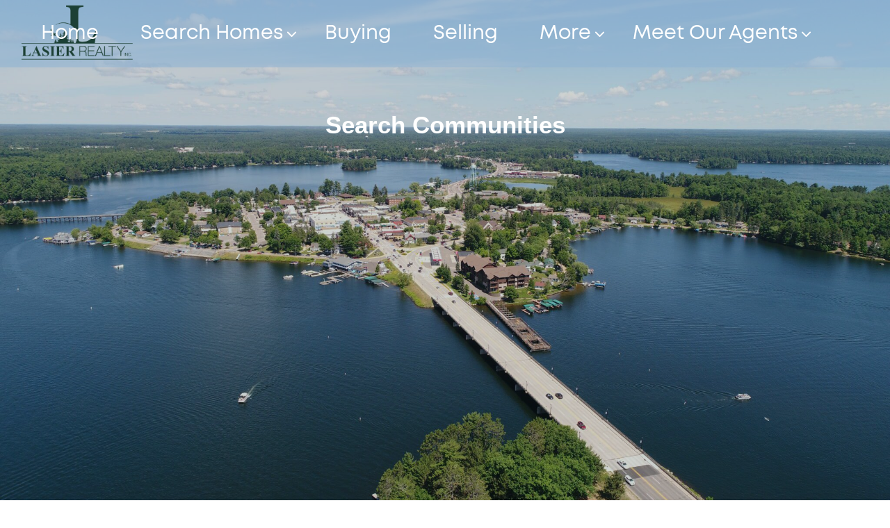

--- FILE ---
content_type: text/html; charset=UTF-8
request_url: https://lasierrealty.com/search-communities/
body_size: 28694
content:
<!DOCTYPE html>
<html lang="en-US">
<head>
   <meta charset="UTF-8" />
   <meta http-equiv="X-UA-Compatible" content="IE=edge">
   <meta name="format-detection" content="telephone=no">
   <meta name="viewport" content="width=device-width, initial-scale=1.0, maximum-scale=1.0, user-scalable=no" />
   <meta name='robots' content='noindex, nofollow' />
	<style>img:is([sizes="auto" i], [sizes^="auto," i]) { contain-intrinsic-size: 3000px 1500px }</style>
	
	<!-- This site is optimized with the Yoast SEO plugin v26.7 - https://yoast.com/wordpress/plugins/seo/ -->
	<title>Search Communities - Lasier Realty</title>
	<meta property="og:locale" content="en_US" />
	<meta property="og:type" content="article" />
	<meta property="og:title" content="Search Communities - Lasier Realty" />
	<meta property="og:url" content="https://lasierrealty.com/search-communities/" />
	<meta property="og:site_name" content="Lasier Realty" />
	<meta property="article:modified_time" content="2024-07-10T02:23:07+00:00" />
	<meta name="twitter:card" content="summary_large_image" />
	<script type="application/ld+json" class="yoast-schema-graph">{"@context":"https://schema.org","@graph":[{"@type":"WebPage","@id":"https://lasierrealty.com/search-communities/","url":"https://lasierrealty.com/search-communities/","name":"Search Communities - Lasier Realty","isPartOf":{"@id":"https://lasierrealty.com/#website"},"datePublished":"2024-04-19T09:01:27+00:00","dateModified":"2024-07-10T02:23:07+00:00","breadcrumb":{"@id":"https://lasierrealty.com/search-communities/#breadcrumb"},"inLanguage":"en-US","potentialAction":[{"@type":"ReadAction","target":["https://lasierrealty.com/search-communities/"]}]},{"@type":"BreadcrumbList","@id":"https://lasierrealty.com/search-communities/#breadcrumb","itemListElement":[{"@type":"ListItem","position":1,"name":"Home","item":"https://lasierrealty.com/"},{"@type":"ListItem","position":2,"name":"Search Communities"}]},{"@type":"WebSite","@id":"https://lasierrealty.com/#website","url":"https://lasierrealty.com/","name":"Lasier Realty","description":"Specializing in Northern Wisconsin Properties.","publisher":{"@id":"https://lasierrealty.com/#organization"},"potentialAction":[{"@type":"SearchAction","target":{"@type":"EntryPoint","urlTemplate":"https://lasierrealty.com/?s={search_term_string}"},"query-input":{"@type":"PropertyValueSpecification","valueRequired":true,"valueName":"search_term_string"}}],"inLanguage":"en-US"},{"@type":"Organization","@id":"https://lasierrealty.com/#organization","name":"Lasier Realty","url":"https://lasierrealty.com/","logo":{"@type":"ImageObject","inLanguage":"en-US","@id":"https://lasierrealty.com/#/schema/logo/image/","url":"https://lasierrealty.com/wp-content/uploads/2024/04/Lasier-Realty-AI-File-Bolded-Logo.png","contentUrl":"https://lasierrealty.com/wp-content/uploads/2024/04/Lasier-Realty-AI-File-Bolded-Logo.png","width":2048,"height":974,"caption":"Lasier Realty"},"image":{"@id":"https://lasierrealty.com/#/schema/logo/image/"}}]}</script>
	<!-- / Yoast SEO plugin. -->


<link rel='dns-prefetch' href='//cdnjs.cloudflare.com' />
<link rel="alternate" type="application/rss+xml" title="Lasier Realty &raquo; Feed" href="https://lasierrealty.com/feed/" />
<link rel="alternate" type="application/rss+xml" title="Lasier Realty &raquo; Comments Feed" href="https://lasierrealty.com/comments/feed/" />
		<style>
			.lazyload,
			.lazyloading {
				max-width: 100%;
			}
		</style>
				<!-- This site uses the Google Analytics by MonsterInsights plugin v9.11.1 - Using Analytics tracking - https://www.monsterinsights.com/ -->
							<script src="//www.googletagmanager.com/gtag/js?id=G-3LZWFS3YEC"  data-cfasync="false" data-wpfc-render="false" async></script>
			<script data-cfasync="false" data-wpfc-render="false">
				var mi_version = '9.11.1';
				var mi_track_user = true;
				var mi_no_track_reason = '';
								var MonsterInsightsDefaultLocations = {"page_location":"https:\/\/lasierrealty.com\/search-communities\/"};
								if ( typeof MonsterInsightsPrivacyGuardFilter === 'function' ) {
					var MonsterInsightsLocations = (typeof MonsterInsightsExcludeQuery === 'object') ? MonsterInsightsPrivacyGuardFilter( MonsterInsightsExcludeQuery ) : MonsterInsightsPrivacyGuardFilter( MonsterInsightsDefaultLocations );
				} else {
					var MonsterInsightsLocations = (typeof MonsterInsightsExcludeQuery === 'object') ? MonsterInsightsExcludeQuery : MonsterInsightsDefaultLocations;
				}

								var disableStrs = [
										'ga-disable-G-3LZWFS3YEC',
									];

				/* Function to detect opted out users */
				function __gtagTrackerIsOptedOut() {
					for (var index = 0; index < disableStrs.length; index++) {
						if (document.cookie.indexOf(disableStrs[index] + '=true') > -1) {
							return true;
						}
					}

					return false;
				}

				/* Disable tracking if the opt-out cookie exists. */
				if (__gtagTrackerIsOptedOut()) {
					for (var index = 0; index < disableStrs.length; index++) {
						window[disableStrs[index]] = true;
					}
				}

				/* Opt-out function */
				function __gtagTrackerOptout() {
					for (var index = 0; index < disableStrs.length; index++) {
						document.cookie = disableStrs[index] + '=true; expires=Thu, 31 Dec 2099 23:59:59 UTC; path=/';
						window[disableStrs[index]] = true;
					}
				}

				if ('undefined' === typeof gaOptout) {
					function gaOptout() {
						__gtagTrackerOptout();
					}
				}
								window.dataLayer = window.dataLayer || [];

				window.MonsterInsightsDualTracker = {
					helpers: {},
					trackers: {},
				};
				if (mi_track_user) {
					function __gtagDataLayer() {
						dataLayer.push(arguments);
					}

					function __gtagTracker(type, name, parameters) {
						if (!parameters) {
							parameters = {};
						}

						if (parameters.send_to) {
							__gtagDataLayer.apply(null, arguments);
							return;
						}

						if (type === 'event') {
														parameters.send_to = monsterinsights_frontend.v4_id;
							var hookName = name;
							if (typeof parameters['event_category'] !== 'undefined') {
								hookName = parameters['event_category'] + ':' + name;
							}

							if (typeof MonsterInsightsDualTracker.trackers[hookName] !== 'undefined') {
								MonsterInsightsDualTracker.trackers[hookName](parameters);
							} else {
								__gtagDataLayer('event', name, parameters);
							}
							
						} else {
							__gtagDataLayer.apply(null, arguments);
						}
					}

					__gtagTracker('js', new Date());
					__gtagTracker('set', {
						'developer_id.dZGIzZG': true,
											});
					if ( MonsterInsightsLocations.page_location ) {
						__gtagTracker('set', MonsterInsightsLocations);
					}
										__gtagTracker('config', 'G-3LZWFS3YEC', {"forceSSL":"true"} );
										window.gtag = __gtagTracker;										(function () {
						/* https://developers.google.com/analytics/devguides/collection/analyticsjs/ */
						/* ga and __gaTracker compatibility shim. */
						var noopfn = function () {
							return null;
						};
						var newtracker = function () {
							return new Tracker();
						};
						var Tracker = function () {
							return null;
						};
						var p = Tracker.prototype;
						p.get = noopfn;
						p.set = noopfn;
						p.send = function () {
							var args = Array.prototype.slice.call(arguments);
							args.unshift('send');
							__gaTracker.apply(null, args);
						};
						var __gaTracker = function () {
							var len = arguments.length;
							if (len === 0) {
								return;
							}
							var f = arguments[len - 1];
							if (typeof f !== 'object' || f === null || typeof f.hitCallback !== 'function') {
								if ('send' === arguments[0]) {
									var hitConverted, hitObject = false, action;
									if ('event' === arguments[1]) {
										if ('undefined' !== typeof arguments[3]) {
											hitObject = {
												'eventAction': arguments[3],
												'eventCategory': arguments[2],
												'eventLabel': arguments[4],
												'value': arguments[5] ? arguments[5] : 1,
											}
										}
									}
									if ('pageview' === arguments[1]) {
										if ('undefined' !== typeof arguments[2]) {
											hitObject = {
												'eventAction': 'page_view',
												'page_path': arguments[2],
											}
										}
									}
									if (typeof arguments[2] === 'object') {
										hitObject = arguments[2];
									}
									if (typeof arguments[5] === 'object') {
										Object.assign(hitObject, arguments[5]);
									}
									if ('undefined' !== typeof arguments[1].hitType) {
										hitObject = arguments[1];
										if ('pageview' === hitObject.hitType) {
											hitObject.eventAction = 'page_view';
										}
									}
									if (hitObject) {
										action = 'timing' === arguments[1].hitType ? 'timing_complete' : hitObject.eventAction;
										hitConverted = mapArgs(hitObject);
										__gtagTracker('event', action, hitConverted);
									}
								}
								return;
							}

							function mapArgs(args) {
								var arg, hit = {};
								var gaMap = {
									'eventCategory': 'event_category',
									'eventAction': 'event_action',
									'eventLabel': 'event_label',
									'eventValue': 'event_value',
									'nonInteraction': 'non_interaction',
									'timingCategory': 'event_category',
									'timingVar': 'name',
									'timingValue': 'value',
									'timingLabel': 'event_label',
									'page': 'page_path',
									'location': 'page_location',
									'title': 'page_title',
									'referrer' : 'page_referrer',
								};
								for (arg in args) {
																		if (!(!args.hasOwnProperty(arg) || !gaMap.hasOwnProperty(arg))) {
										hit[gaMap[arg]] = args[arg];
									} else {
										hit[arg] = args[arg];
									}
								}
								return hit;
							}

							try {
								f.hitCallback();
							} catch (ex) {
							}
						};
						__gaTracker.create = newtracker;
						__gaTracker.getByName = newtracker;
						__gaTracker.getAll = function () {
							return [];
						};
						__gaTracker.remove = noopfn;
						__gaTracker.loaded = true;
						window['__gaTracker'] = __gaTracker;
					})();
									} else {
										console.log("");
					(function () {
						function __gtagTracker() {
							return null;
						}

						window['__gtagTracker'] = __gtagTracker;
						window['gtag'] = __gtagTracker;
					})();
									}
			</script>
							<!-- / Google Analytics by MonsterInsights -->
		<script>
window._wpemojiSettings = {"baseUrl":"https:\/\/s.w.org\/images\/core\/emoji\/16.0.1\/72x72\/","ext":".png","svgUrl":"https:\/\/s.w.org\/images\/core\/emoji\/16.0.1\/svg\/","svgExt":".svg","source":{"concatemoji":"https:\/\/lasierrealty.com\/wp-includes\/js\/wp-emoji-release.min.js?ver=6.8.3"}};
/*! This file is auto-generated */
!function(s,n){var o,i,e;function c(e){try{var t={supportTests:e,timestamp:(new Date).valueOf()};sessionStorage.setItem(o,JSON.stringify(t))}catch(e){}}function p(e,t,n){e.clearRect(0,0,e.canvas.width,e.canvas.height),e.fillText(t,0,0);var t=new Uint32Array(e.getImageData(0,0,e.canvas.width,e.canvas.height).data),a=(e.clearRect(0,0,e.canvas.width,e.canvas.height),e.fillText(n,0,0),new Uint32Array(e.getImageData(0,0,e.canvas.width,e.canvas.height).data));return t.every(function(e,t){return e===a[t]})}function u(e,t){e.clearRect(0,0,e.canvas.width,e.canvas.height),e.fillText(t,0,0);for(var n=e.getImageData(16,16,1,1),a=0;a<n.data.length;a++)if(0!==n.data[a])return!1;return!0}function f(e,t,n,a){switch(t){case"flag":return n(e,"\ud83c\udff3\ufe0f\u200d\u26a7\ufe0f","\ud83c\udff3\ufe0f\u200b\u26a7\ufe0f")?!1:!n(e,"\ud83c\udde8\ud83c\uddf6","\ud83c\udde8\u200b\ud83c\uddf6")&&!n(e,"\ud83c\udff4\udb40\udc67\udb40\udc62\udb40\udc65\udb40\udc6e\udb40\udc67\udb40\udc7f","\ud83c\udff4\u200b\udb40\udc67\u200b\udb40\udc62\u200b\udb40\udc65\u200b\udb40\udc6e\u200b\udb40\udc67\u200b\udb40\udc7f");case"emoji":return!a(e,"\ud83e\udedf")}return!1}function g(e,t,n,a){var r="undefined"!=typeof WorkerGlobalScope&&self instanceof WorkerGlobalScope?new OffscreenCanvas(300,150):s.createElement("canvas"),o=r.getContext("2d",{willReadFrequently:!0}),i=(o.textBaseline="top",o.font="600 32px Arial",{});return e.forEach(function(e){i[e]=t(o,e,n,a)}),i}function t(e){var t=s.createElement("script");t.src=e,t.defer=!0,s.head.appendChild(t)}"undefined"!=typeof Promise&&(o="wpEmojiSettingsSupports",i=["flag","emoji"],n.supports={everything:!0,everythingExceptFlag:!0},e=new Promise(function(e){s.addEventListener("DOMContentLoaded",e,{once:!0})}),new Promise(function(t){var n=function(){try{var e=JSON.parse(sessionStorage.getItem(o));if("object"==typeof e&&"number"==typeof e.timestamp&&(new Date).valueOf()<e.timestamp+604800&&"object"==typeof e.supportTests)return e.supportTests}catch(e){}return null}();if(!n){if("undefined"!=typeof Worker&&"undefined"!=typeof OffscreenCanvas&&"undefined"!=typeof URL&&URL.createObjectURL&&"undefined"!=typeof Blob)try{var e="postMessage("+g.toString()+"("+[JSON.stringify(i),f.toString(),p.toString(),u.toString()].join(",")+"));",a=new Blob([e],{type:"text/javascript"}),r=new Worker(URL.createObjectURL(a),{name:"wpTestEmojiSupports"});return void(r.onmessage=function(e){c(n=e.data),r.terminate(),t(n)})}catch(e){}c(n=g(i,f,p,u))}t(n)}).then(function(e){for(var t in e)n.supports[t]=e[t],n.supports.everything=n.supports.everything&&n.supports[t],"flag"!==t&&(n.supports.everythingExceptFlag=n.supports.everythingExceptFlag&&n.supports[t]);n.supports.everythingExceptFlag=n.supports.everythingExceptFlag&&!n.supports.flag,n.DOMReady=!1,n.readyCallback=function(){n.DOMReady=!0}}).then(function(){return e}).then(function(){var e;n.supports.everything||(n.readyCallback(),(e=n.source||{}).concatemoji?t(e.concatemoji):e.wpemoji&&e.twemoji&&(t(e.twemoji),t(e.wpemoji)))}))}((window,document),window._wpemojiSettings);
</script>

<style id='wp-emoji-styles-inline-css'>

	img.wp-smiley, img.emoji {
		display: inline !important;
		border: none !important;
		box-shadow: none !important;
		height: 1em !important;
		width: 1em !important;
		margin: 0 0.07em !important;
		vertical-align: -0.1em !important;
		background: none !important;
		padding: 0 !important;
	}
</style>
<link rel='stylesheet' id='wp-block-library-css' href='https://lasierrealty.com/wp-includes/css/dist/block-library/style.min.css?ver=6.8.3' media='all' />
<style id='wp-block-library-theme-inline-css'>
.wp-block-audio :where(figcaption){color:#555;font-size:13px;text-align:center}.is-dark-theme .wp-block-audio :where(figcaption){color:#ffffffa6}.wp-block-audio{margin:0 0 1em}.wp-block-code{border:1px solid #ccc;border-radius:4px;font-family:Menlo,Consolas,monaco,monospace;padding:.8em 1em}.wp-block-embed :where(figcaption){color:#555;font-size:13px;text-align:center}.is-dark-theme .wp-block-embed :where(figcaption){color:#ffffffa6}.wp-block-embed{margin:0 0 1em}.blocks-gallery-caption{color:#555;font-size:13px;text-align:center}.is-dark-theme .blocks-gallery-caption{color:#ffffffa6}:root :where(.wp-block-image figcaption){color:#555;font-size:13px;text-align:center}.is-dark-theme :root :where(.wp-block-image figcaption){color:#ffffffa6}.wp-block-image{margin:0 0 1em}.wp-block-pullquote{border-bottom:4px solid;border-top:4px solid;color:currentColor;margin-bottom:1.75em}.wp-block-pullquote cite,.wp-block-pullquote footer,.wp-block-pullquote__citation{color:currentColor;font-size:.8125em;font-style:normal;text-transform:uppercase}.wp-block-quote{border-left:.25em solid;margin:0 0 1.75em;padding-left:1em}.wp-block-quote cite,.wp-block-quote footer{color:currentColor;font-size:.8125em;font-style:normal;position:relative}.wp-block-quote:where(.has-text-align-right){border-left:none;border-right:.25em solid;padding-left:0;padding-right:1em}.wp-block-quote:where(.has-text-align-center){border:none;padding-left:0}.wp-block-quote.is-large,.wp-block-quote.is-style-large,.wp-block-quote:where(.is-style-plain){border:none}.wp-block-search .wp-block-search__label{font-weight:700}.wp-block-search__button{border:1px solid #ccc;padding:.375em .625em}:where(.wp-block-group.has-background){padding:1.25em 2.375em}.wp-block-separator.has-css-opacity{opacity:.4}.wp-block-separator{border:none;border-bottom:2px solid;margin-left:auto;margin-right:auto}.wp-block-separator.has-alpha-channel-opacity{opacity:1}.wp-block-separator:not(.is-style-wide):not(.is-style-dots){width:100px}.wp-block-separator.has-background:not(.is-style-dots){border-bottom:none;height:1px}.wp-block-separator.has-background:not(.is-style-wide):not(.is-style-dots){height:2px}.wp-block-table{margin:0 0 1em}.wp-block-table td,.wp-block-table th{word-break:normal}.wp-block-table :where(figcaption){color:#555;font-size:13px;text-align:center}.is-dark-theme .wp-block-table :where(figcaption){color:#ffffffa6}.wp-block-video :where(figcaption){color:#555;font-size:13px;text-align:center}.is-dark-theme .wp-block-video :where(figcaption){color:#ffffffa6}.wp-block-video{margin:0 0 1em}:root :where(.wp-block-template-part.has-background){margin-bottom:0;margin-top:0;padding:1.25em 2.375em}
</style>
<style id='classic-theme-styles-inline-css'>
/*! This file is auto-generated */
.wp-block-button__link{color:#fff;background-color:#32373c;border-radius:9999px;box-shadow:none;text-decoration:none;padding:calc(.667em + 2px) calc(1.333em + 2px);font-size:1.125em}.wp-block-file__button{background:#32373c;color:#fff;text-decoration:none}
</style>
<style id='global-styles-inline-css'>
:root{--wp--preset--aspect-ratio--square: 1;--wp--preset--aspect-ratio--4-3: 4/3;--wp--preset--aspect-ratio--3-4: 3/4;--wp--preset--aspect-ratio--3-2: 3/2;--wp--preset--aspect-ratio--2-3: 2/3;--wp--preset--aspect-ratio--16-9: 16/9;--wp--preset--aspect-ratio--9-16: 9/16;--wp--preset--color--black: #000000;--wp--preset--color--cyan-bluish-gray: #abb8c3;--wp--preset--color--white: #ffffff;--wp--preset--color--pale-pink: #f78da7;--wp--preset--color--vivid-red: #cf2e2e;--wp--preset--color--luminous-vivid-orange: #ff6900;--wp--preset--color--luminous-vivid-amber: #fcb900;--wp--preset--color--light-green-cyan: #7bdcb5;--wp--preset--color--vivid-green-cyan: #00d084;--wp--preset--color--pale-cyan-blue: #8ed1fc;--wp--preset--color--vivid-cyan-blue: #0693e3;--wp--preset--color--vivid-purple: #9b51e0;--wp--preset--color--fl-heading-text: #333333;--wp--preset--color--fl-body-bg: #e1e8eb;--wp--preset--color--fl-body-text: #757575;--wp--preset--color--fl-accent: #356d5a;--wp--preset--color--fl-accent-hover: #2b7bb9;--wp--preset--color--fl-topbar-bg: #26261f;--wp--preset--color--fl-topbar-text: #757575;--wp--preset--color--fl-topbar-link: #356d5a;--wp--preset--color--fl-topbar-hover: #ffffff;--wp--preset--color--fl-header-bg: #000000;--wp--preset--color--fl-header-text: #757575;--wp--preset--color--fl-header-link: #356d5a;--wp--preset--color--fl-header-hover: #ffffff;--wp--preset--color--fl-nav-bg: #000000;--wp--preset--color--fl-nav-link: #356d5a;--wp--preset--color--fl-nav-hover: #ffffff;--wp--preset--color--fl-content-bg: #e1e8eb;--wp--preset--color--fl-footer-widgets-bg: #1f4035;--wp--preset--color--fl-footer-widgets-text: #ffffff;--wp--preset--color--fl-footer-widgets-link: #ffffff;--wp--preset--color--fl-footer-widgets-hover: #428bca;--wp--preset--color--fl-footer-bg: #000000;--wp--preset--color--fl-footer-text: #ffffff;--wp--preset--color--fl-footer-link: #428bca;--wp--preset--color--fl-footer-hover: #ffffff;--wp--preset--gradient--vivid-cyan-blue-to-vivid-purple: linear-gradient(135deg,rgba(6,147,227,1) 0%,rgb(155,81,224) 100%);--wp--preset--gradient--light-green-cyan-to-vivid-green-cyan: linear-gradient(135deg,rgb(122,220,180) 0%,rgb(0,208,130) 100%);--wp--preset--gradient--luminous-vivid-amber-to-luminous-vivid-orange: linear-gradient(135deg,rgba(252,185,0,1) 0%,rgba(255,105,0,1) 100%);--wp--preset--gradient--luminous-vivid-orange-to-vivid-red: linear-gradient(135deg,rgba(255,105,0,1) 0%,rgb(207,46,46) 100%);--wp--preset--gradient--very-light-gray-to-cyan-bluish-gray: linear-gradient(135deg,rgb(238,238,238) 0%,rgb(169,184,195) 100%);--wp--preset--gradient--cool-to-warm-spectrum: linear-gradient(135deg,rgb(74,234,220) 0%,rgb(151,120,209) 20%,rgb(207,42,186) 40%,rgb(238,44,130) 60%,rgb(251,105,98) 80%,rgb(254,248,76) 100%);--wp--preset--gradient--blush-light-purple: linear-gradient(135deg,rgb(255,206,236) 0%,rgb(152,150,240) 100%);--wp--preset--gradient--blush-bordeaux: linear-gradient(135deg,rgb(254,205,165) 0%,rgb(254,45,45) 50%,rgb(107,0,62) 100%);--wp--preset--gradient--luminous-dusk: linear-gradient(135deg,rgb(255,203,112) 0%,rgb(199,81,192) 50%,rgb(65,88,208) 100%);--wp--preset--gradient--pale-ocean: linear-gradient(135deg,rgb(255,245,203) 0%,rgb(182,227,212) 50%,rgb(51,167,181) 100%);--wp--preset--gradient--electric-grass: linear-gradient(135deg,rgb(202,248,128) 0%,rgb(113,206,126) 100%);--wp--preset--gradient--midnight: linear-gradient(135deg,rgb(2,3,129) 0%,rgb(40,116,252) 100%);--wp--preset--font-size--small: 13px;--wp--preset--font-size--medium: 20px;--wp--preset--font-size--large: 36px;--wp--preset--font-size--x-large: 42px;--wp--preset--spacing--20: 0.44rem;--wp--preset--spacing--30: 0.67rem;--wp--preset--spacing--40: 1rem;--wp--preset--spacing--50: 1.5rem;--wp--preset--spacing--60: 2.25rem;--wp--preset--spacing--70: 3.38rem;--wp--preset--spacing--80: 5.06rem;--wp--preset--shadow--natural: 6px 6px 9px rgba(0, 0, 0, 0.2);--wp--preset--shadow--deep: 12px 12px 50px rgba(0, 0, 0, 0.4);--wp--preset--shadow--sharp: 6px 6px 0px rgba(0, 0, 0, 0.2);--wp--preset--shadow--outlined: 6px 6px 0px -3px rgba(255, 255, 255, 1), 6px 6px rgba(0, 0, 0, 1);--wp--preset--shadow--crisp: 6px 6px 0px rgba(0, 0, 0, 1);}:where(.is-layout-flex){gap: 0.5em;}:where(.is-layout-grid){gap: 0.5em;}body .is-layout-flex{display: flex;}.is-layout-flex{flex-wrap: wrap;align-items: center;}.is-layout-flex > :is(*, div){margin: 0;}body .is-layout-grid{display: grid;}.is-layout-grid > :is(*, div){margin: 0;}:where(.wp-block-columns.is-layout-flex){gap: 2em;}:where(.wp-block-columns.is-layout-grid){gap: 2em;}:where(.wp-block-post-template.is-layout-flex){gap: 1.25em;}:where(.wp-block-post-template.is-layout-grid){gap: 1.25em;}.has-black-color{color: var(--wp--preset--color--black) !important;}.has-cyan-bluish-gray-color{color: var(--wp--preset--color--cyan-bluish-gray) !important;}.has-white-color{color: var(--wp--preset--color--white) !important;}.has-pale-pink-color{color: var(--wp--preset--color--pale-pink) !important;}.has-vivid-red-color{color: var(--wp--preset--color--vivid-red) !important;}.has-luminous-vivid-orange-color{color: var(--wp--preset--color--luminous-vivid-orange) !important;}.has-luminous-vivid-amber-color{color: var(--wp--preset--color--luminous-vivid-amber) !important;}.has-light-green-cyan-color{color: var(--wp--preset--color--light-green-cyan) !important;}.has-vivid-green-cyan-color{color: var(--wp--preset--color--vivid-green-cyan) !important;}.has-pale-cyan-blue-color{color: var(--wp--preset--color--pale-cyan-blue) !important;}.has-vivid-cyan-blue-color{color: var(--wp--preset--color--vivid-cyan-blue) !important;}.has-vivid-purple-color{color: var(--wp--preset--color--vivid-purple) !important;}.has-black-background-color{background-color: var(--wp--preset--color--black) !important;}.has-cyan-bluish-gray-background-color{background-color: var(--wp--preset--color--cyan-bluish-gray) !important;}.has-white-background-color{background-color: var(--wp--preset--color--white) !important;}.has-pale-pink-background-color{background-color: var(--wp--preset--color--pale-pink) !important;}.has-vivid-red-background-color{background-color: var(--wp--preset--color--vivid-red) !important;}.has-luminous-vivid-orange-background-color{background-color: var(--wp--preset--color--luminous-vivid-orange) !important;}.has-luminous-vivid-amber-background-color{background-color: var(--wp--preset--color--luminous-vivid-amber) !important;}.has-light-green-cyan-background-color{background-color: var(--wp--preset--color--light-green-cyan) !important;}.has-vivid-green-cyan-background-color{background-color: var(--wp--preset--color--vivid-green-cyan) !important;}.has-pale-cyan-blue-background-color{background-color: var(--wp--preset--color--pale-cyan-blue) !important;}.has-vivid-cyan-blue-background-color{background-color: var(--wp--preset--color--vivid-cyan-blue) !important;}.has-vivid-purple-background-color{background-color: var(--wp--preset--color--vivid-purple) !important;}.has-black-border-color{border-color: var(--wp--preset--color--black) !important;}.has-cyan-bluish-gray-border-color{border-color: var(--wp--preset--color--cyan-bluish-gray) !important;}.has-white-border-color{border-color: var(--wp--preset--color--white) !important;}.has-pale-pink-border-color{border-color: var(--wp--preset--color--pale-pink) !important;}.has-vivid-red-border-color{border-color: var(--wp--preset--color--vivid-red) !important;}.has-luminous-vivid-orange-border-color{border-color: var(--wp--preset--color--luminous-vivid-orange) !important;}.has-luminous-vivid-amber-border-color{border-color: var(--wp--preset--color--luminous-vivid-amber) !important;}.has-light-green-cyan-border-color{border-color: var(--wp--preset--color--light-green-cyan) !important;}.has-vivid-green-cyan-border-color{border-color: var(--wp--preset--color--vivid-green-cyan) !important;}.has-pale-cyan-blue-border-color{border-color: var(--wp--preset--color--pale-cyan-blue) !important;}.has-vivid-cyan-blue-border-color{border-color: var(--wp--preset--color--vivid-cyan-blue) !important;}.has-vivid-purple-border-color{border-color: var(--wp--preset--color--vivid-purple) !important;}.has-vivid-cyan-blue-to-vivid-purple-gradient-background{background: var(--wp--preset--gradient--vivid-cyan-blue-to-vivid-purple) !important;}.has-light-green-cyan-to-vivid-green-cyan-gradient-background{background: var(--wp--preset--gradient--light-green-cyan-to-vivid-green-cyan) !important;}.has-luminous-vivid-amber-to-luminous-vivid-orange-gradient-background{background: var(--wp--preset--gradient--luminous-vivid-amber-to-luminous-vivid-orange) !important;}.has-luminous-vivid-orange-to-vivid-red-gradient-background{background: var(--wp--preset--gradient--luminous-vivid-orange-to-vivid-red) !important;}.has-very-light-gray-to-cyan-bluish-gray-gradient-background{background: var(--wp--preset--gradient--very-light-gray-to-cyan-bluish-gray) !important;}.has-cool-to-warm-spectrum-gradient-background{background: var(--wp--preset--gradient--cool-to-warm-spectrum) !important;}.has-blush-light-purple-gradient-background{background: var(--wp--preset--gradient--blush-light-purple) !important;}.has-blush-bordeaux-gradient-background{background: var(--wp--preset--gradient--blush-bordeaux) !important;}.has-luminous-dusk-gradient-background{background: var(--wp--preset--gradient--luminous-dusk) !important;}.has-pale-ocean-gradient-background{background: var(--wp--preset--gradient--pale-ocean) !important;}.has-electric-grass-gradient-background{background: var(--wp--preset--gradient--electric-grass) !important;}.has-midnight-gradient-background{background: var(--wp--preset--gradient--midnight) !important;}.has-small-font-size{font-size: var(--wp--preset--font-size--small) !important;}.has-medium-font-size{font-size: var(--wp--preset--font-size--medium) !important;}.has-large-font-size{font-size: var(--wp--preset--font-size--large) !important;}.has-x-large-font-size{font-size: var(--wp--preset--font-size--x-large) !important;}
:where(.wp-block-post-template.is-layout-flex){gap: 1.25em;}:where(.wp-block-post-template.is-layout-grid){gap: 1.25em;}
:where(.wp-block-columns.is-layout-flex){gap: 2em;}:where(.wp-block-columns.is-layout-grid){gap: 2em;}
:root :where(.wp-block-pullquote){font-size: 1.5em;line-height: 1.6;}
</style>
<link rel='stylesheet' id='wp-components-css' href='https://lasierrealty.com/wp-includes/css/dist/components/style.min.css?ver=6.8.3' media='all' />
<link rel='stylesheet' id='godaddy-styles-css' href='https://lasierrealty.com/wp-content/mu-plugins/vendor/wpex/godaddy-launch/includes/Dependencies/GoDaddy/Styles/build/latest.css?ver=2.0.2' media='all' />
<link rel='stylesheet' id='bbhf-style-css' href='https://lasierrealty.com/wp-content/plugins/bb-header-footer/assets/css/bb-header-footer.css?ver=1.2.5' media='all' />
<link rel='stylesheet' id='wp_listings-css' href='https://lasierrealty.com/wp-content/plugins/idx-broker-platinum/assets/css/wp-listings.min.css?ver=1.0' media='all' />
<link rel='stylesheet' id='wp_listings_widgets-css' href='https://lasierrealty.com/wp-content/plugins/idx-broker-platinum/assets/css/wp-listings-widgets.min.css?ver=1.0.0' media='all' />
<link rel='stylesheet' id='dashicons-css' href='https://lasierrealty.com/wp-includes/css/dashicons.min.css?ver=6.8.3' media='all' />
<link rel='stylesheet' id='jquery-magnificpopup-css' href='https://lasierrealty.com/wp-content/plugins/bb-plugin/css/jquery.magnificpopup.min.css?ver=2.10.0.5' media='all' />
<link rel='stylesheet' id='font-awesome-5-css' href='https://lasierrealty.com/wp-content/plugins/bb-plugin/fonts/fontawesome/5.15.4/css/all.min.css?ver=2.10.0.5' media='all' />
<link rel='stylesheet' id='bootstrap-css' href='https://lasierrealty.com/wp-content/themes/bb-theme/css/bootstrap.min.css?ver=1.7.19.1' media='all' />
<style id='fl-automator-skin-inline-css'>
body{background-color:#e1e8eb;color:#757575;font-family:"Helvetica",Verdana,Arial,sans-serif;font-size:14px;font-weight:400;line-height:1.45;font-style:normal;padding:0;word-wrap:break-word}body.modal-open .media-modal-close:hover,body.modal-open .media-modal-close:focus{background:none;border:none;padding:1px}body.modal-open .media-modal-close:focus{position:absolute}h1,h2,h3,h4,h5,h6{color:#333;font-family:"Helvetica",Verdana,Arial,sans-serif;font-weight:400;line-height:1.4;text-transform:none;font-style:normal}h1 a,h2 a,h3 a,h4 a,h5 a,h6 a{color:#333}h1 a:hover,h2 a:hover,h3 a:hover,h4 a:hover,h5 a:hover,h6 a:hover{text-decoration:none}h1{font-size:36px;line-height:1.4;letter-spacing:0px;color:#333;font-family:"Helvetica",Verdana,Arial,sans-serif;font-weight:400;font-style:normal;text-transform:none}h1 a{color:#333}h2{font-size:30px;line-height:1.4;letter-spacing:0px}h2 .fl-comments-list-title{font-size:24px}h3{font-size:24px;line-height:1.4;letter-spacing:0px}h4{font-size:18px;line-height:1.4;letter-spacing:0px}h5{font-size:14px;line-height:1.4;letter-spacing:0px}h6{font-size:12px;line-height:1.4;letter-spacing:0px}a{color:#356d5a;text-decoration:none}a:hover{color:#2b7bb9;text-decoration:underline}a:focus{color:#2b7bb9}blockquote{border-color:#c2d1d7}iframe{max-width:100%}img{max-width:100%;height:auto}.fl-screen-reader-text{position:absolute;left:-10000px;top:auto;width:1px;height:1px;overflow:hidden;padding:10px 15px;background:#fff !important}.fl-screen-reader-text:focus{width:auto;height:auto;position:fixed;left:0px;top:0px;z-index:99999}body.rtl .fl-screen-reader-text{right:-10000px}body.rtl .fl-screen-reader-text:focus{position:fixed;left:auto;right:0px;top:0px;width:auto;height:auto;z-index:99999}body.admin-bar .fl-screen-reader-text:focus{top:32px}.screen-reader-text{clip:rect(1px, 1px, 1px, 1px);position:absolute;height:1px;width:1px;overflow:hidden}.container{padding-left:20px;padding-right:20px}.fl-page{position:relative;-moz-box-shadow:none;-webkit-box-shadow:none;box-shadow:none;margin:0 auto}.fl-page-header{border-color:#303030;background-color:#000;color:#757575}.fl-page-header *,.fl-page-header h1,.fl-page-header h2,.fl-page-header h3,.fl-page-header h4,.fl-page-header h5,.fl-page-header h6{color:#757575}.fl-page-header a,.fl-page-header a *,.fl-page-header a.fas,.fl-page-header a.fab{color:#356d5a}.fl-page-header a:hover,.fl-page-header a:focus,.fl-page-header a:hover *,.fl-page-header a:focus *,.fl-page-header a.fas:hover,.fl-page-header a.fab:hover,.fl-page-header a.fas:focus,.fl-page-header a.fab:focus{color:#fff}.fl-page-header .navbar-nav li>a{color:#356d5a}.fl-page-header .navbar-nav li>a:hover,.fl-page-header .navbar-nav li>a:focus{color:#fff}.fl-page-header .navbar-nav li.current-menu-ancestor>a,.fl-page-header .navbar-nav li.current-menu-parent>a,.fl-page-header .navbar-nav li.current-menu-item>a{color:#fff}.fl-page-header .navbar-nav li.current-menu-item~li.current-menu-item>a{color:#fff}.fl-page-header-container{padding-bottom:12px;padding-top:12px}.fl-page-header-logo{text-align:center}.fl-page-header-logo a{text-decoration:none}.fl-logo-text{font-family:"Helvetica",Verdana,Arial,sans-serif;font-weight:400;font-size:30px;color:#fff !important}.fl-logo-text:hover,.fl-logo-text:focus{color:#2b7bb9 !important}.fl-theme-tagline{color:#757575 !important}.fl-logo-img{max-width:100%}.fl-page-header-primary .fl-logo-img{height:auto !important}.fl-logo-img.sticky-logo{display:none}.fl-page-header-fixed .fl-logo-img{display:inherit}.fl-page-header-fixed .fl-logo-img.sticky-logo{display:inherit}.fl-nav-mobile-offcanvas .fl-button-close{display:none}.fl-page-nav-wrap{padding-bottom:20px}.fl-page-nav{background:transparent;border:none;min-height:0;margin-bottom:0;-moz-border-radius:0;-webkit-border-radius:0;border-radius:0}.fl-page-nav .navbar-nav>li>a{padding:15px}.fl-page-nav .navbar-toggle{border:none;float:none;font-family:"Helvetica",Verdana,Arial,sans-serif;font-size:16px;font-weight:400;line-height:1.4;text-transform:none;margin:0;width:100%;-moz-border-radius:0;-webkit-border-radius:0;border-radius:0}.fl-page-nav .navbar-toggle:hover{outline:none}.fl-page-nav .navbar-toggle:focus{outline:auto}.fl-page-nav .navbar-nav,.fl-page-nav .navbar-nav a{font-family:"Helvetica",Verdana,Arial,sans-serif;font-size:16px;font-weight:400;line-height:1.4;text-transform:none}.fl-full-width .fl-page-nav{margin:0 auto}.fl-page-nav .mega-menu a[href="#"]:hover,.fl-page-nav .mega-menu a[href="#"]:focus{color:#356d5a !important;cursor:default}.mega-menu-spacer{background:none;display:block;left:0;position:absolute;width:100%}.fl-page-header[class*=" fl-page-nav-toggle-visible"] ul.navbar-nav li.hide-heading{border-top:0 none !important}.fl-page-header[class*=" fl-page-nav-toggle-visible"] ul.navbar-nav li.hide-heading>a,.fl-page-header[class*=" fl-page-nav-toggle-visible"] ul.navbar-nav li.hide-heading>.fl-submenu-icon-wrap{display:none !important}.fl-page-header[class*=" fl-page-nav-toggle-visible"] ul.navbar-nav li.hide-heading>ul.sub-menu{margin-left:0}.fl-page-nav-collapse{border:none;max-height:none;padding:0;-moz-box-shadow:none;-webkit-box-shadow:none;box-shadow:none}.fl-page-nav-collapse ul.navbar-nav{margin:0}.fl-page-nav-collapse ul.navbar-nav>li{border-bottom:1px solid #c2d1d7}.fl-page-nav-collapse ul.navbar-nav>li:last-child{border-bottom:none}.fl-page-nav-collapse.in{overflow-y:visible}.fl-page-nav-search{bottom:0;display:none;position:absolute;right:0;top:0}.fl-page-nav-search a.fa-search{color:#356d5a;font-size:20px;padding:8px;position:absolute;right:0;top:5px}.fl-page-nav-search a.fa-search:hover,.fl-page-nav-search a.fa-search:focus{color:#fff;text-decoration:none}.fl-page-nav-search form{background-color:#000;border-top:3px solid #808080;display:none;padding:20px;position:absolute;right:0;top:100%;width:400px;z-index:1000;-moz-box-shadow:0 1px 20px rgba(0,0,0,0.15);-webkit-box-shadow:0 1px 20px rgba(0,0,0,0.15);box-shadow:0 1px 20px rgba(0,0,0,0.15)}.fl-page-nav-search form input.fl-search-input{background-color:#000;border-color:#303030;color:#356d5a}.fl-page-nav-search form input.fl-search-input:focus{color:#356d5a}.fl-page-nav ul.sub-menu{background-clip:padding-box;background-color:#000;border-top:3px solid #808080;font-size:14px;float:none;left:-99999px;list-style:none;padding:10px 0;position:absolute;top:100%;width:240px;z-index:1000;-moz-box-shadow:0 1px 20px rgba(0,0,0,0.15);-webkit-box-shadow:0 1px 20px rgba(0,0,0,0.15);box-shadow:0 1px 20px rgba(0,0,0,0.15)}.fl-page-nav ul.sub-menu ul.sub-menu{left:-99999px;padding-bottom:10px;top:-13px}.fl-page-nav ul.sub-menu li{border:none}.fl-page-nav ul.sub-menu li a{clear:none;color:#356d5a;display:block;font-weight:400;line-height:20px;margin:0 10px;padding:10px 15px}.fl-page-nav ul.sub-menu li a:hover,.fl-page-nav ul.sub-menu li a:focus{color:#fff;text-decoration:none}.fl-page-nav ul.sub-menu li a:before{content:'';margin-right:0}.fl-page-nav ul li{position:relative}.fl-page-nav ul li.fl-sub-menu-open>ul.sub-menu{left:auto}.fl-page-nav ul li.fl-sub-menu-open>ul.sub-menu li.fl-sub-menu-open>ul.sub-menu{left:100%}.fl-page-nav ul li.fl-sub-menu-open>ul.sub-menu li.fl-sub-menu-open.fl-sub-menu-right>ul.sub-menu{left:auto;right:100%}.fl-page-nav ul li.fl-sub-menu-open.fl-sub-menu-right>ul.sub-menu{right:0}.fl-page-nav ul li.fl-sub-menu-open .hide-heading>ul.sub-menu{position:static;padding:0;border-top:0 none;box-shadow:none;-moz-box-shadow:none;-webkit-box-shadow:none}.fl-page-content{background-color:rgba(225,232,235,0)}.fl-content,.fl-sidebar{margin:20px 0}.fl-sidebar{display:none}.fl-sidebar.fl-sidebar-display-always{display:block}#fl-to-top{display:none;background-color:#ccc;background-color:rgba(0,0,0,0.2);position:fixed;bottom:15px;right:15px;width:44px;height:42px;text-align:center;z-index:1003}#fl-to-top:hover{background-color:rgba(0,0,0,0.3)}#fl-to-top i{position:absolute;top:12px;left:14px;color:#fff;font-size:16px;line-height:16px}.fl-social-icons .fa-stack.icon-facebook-f i.fa-circle.branded,.fl-social-icons .fa-facebook-f.branded{color:#3b5997}.fl-social-icons .fa-stack.icon-twitter i.fa-circle.branded,.fl-social-icons .fa-twitter.branded{color:#00aaef}.fl-social-icons .fa-stack.icon-google i.fa-circle.branded,.fl-social-icons .fa-google.branded{color:#d13e2b}.fl-social-icons .fa-stack.icon-google-maps i.fa-circle.branded,.fl-social-icons .fa-map-marker-alt.branded{color:#eb5f1a}.fl-social-icons .fa-stack.icon-linkedin i.fa-circle.branded,.fl-social-icons .fa-linkedin.branded{color:#007ab8}.fl-social-icons .fa-stack.icon-yelp i.fa-circle.branded,.fl-social-icons .fa-yelp.branded{color:#c31200}.fl-social-icons .fa-stack.icon-xing i.fa-circle.branded,.fl-social-icons .fa-xing.branded{color:#006567}.fl-social-icons .fa-stack.icon-pinterest i.fa-circle.branded,.fl-social-icons .fa-pinterest.branded{color:#cb2127}.fl-social-icons .fa-stack.icon-tumblr i.fa-circle.branded,.fl-social-icons .fa-tumblr.branded{color:#304e6c}.fl-social-icons .fa-stack.icon-vimeo i.fa-circle.branded,.fl-social-icons .fa-vimeo.branded{color:#41b1db}.fl-social-icons .fa-stack.icon-youtube i.fa-circle.branded,.fl-social-icons .fa-youtube.branded{color:#d6000f}.fl-social-icons .fa-stack.icon-flickr i.fa-circle.branded,.fl-social-icons .fa-flickr.branded{color:#ec1982}.fl-social-icons .fa-stack.icon-instagram i.fa-circle.branded,.fl-social-icons .fa-instagram.branded{color:#517fa5}.fl-social-icons .fa-stack.icon-dribbble i.fa-circle.branded,.fl-social-icons .fa-dribbble.branded{color:#eb4a88}.fl-social-icons .fa-stack.icon-skype i.fa-circle.branded,.fl-social-icons .fa-skype.branded{color:#009EE5}.fl-social-icons .fa-stack.icon-500px i.fa-circle.branded,.fl-social-icons .fa-500px.branded{color:#333333}.fl-social-icons .fa-stack.icon-github i.fa-circle.branded,.fl-social-icons .fa-github.branded{color:#333333}.fl-social-icons .fa-stack.icon-rss i.fa-circle.branded,.fl-social-icons .fa-rss.branded{color:#e09026}.fl-social-icons .fa-stack.icon-envelope i.fa-circle.branded,.fl-social-icons .fa-envelope.branded{color:#333333}.fl-social-icons .fa-stack.icon-blogger i.fa-circle.branded,.fl-social-icons .fa-blogger.branded{color:#fe7300}.fl-social-icons .fa-stack.icon-snapchat i.fa-circle.branded,.fl-social-icons .fa-snapchat.branded{color:#FFFC00}.fl-social-icons .fa-stack.icon-wordpress i.fa-circle.branded,.fl-social-icons .fa-wordpress.branded{color:#15aabf}.fl-social-icons .fa-stack.icon-spotify i.fa-circle.branded,.fl-social-icons .fa-spotify.branded{color:#1cd760}.fl-social-icons .fa-stack.icon-tiktok i.fa-circle.branded,.fl-social-icons .fa-tiktok.branded{color:#000000}.fl-social-icons .fa-stack.icon-soundcloud i.fa-circle.branded,.fl-social-icons .fa-soundcloud.branded{color:#f50}.fl-social-icons .fa-stack.icon-x-twitter i.fa-circle.branded,.fl-social-icons .fa-x-twitter.branded{color:#000}.fl-social-icons .fa-stack i.branded{color:#fff}.fl-social-icons .fa-stack{margin:0 0 10px 8px}.fl-social-icons .fallback{height:28px;width:28px;margin:0 0 10px 5px !important;vertical-align:inherit;font-size:30px}.fl-social-icons .fallback:before{width:28px !important;display:inline-block;height:28px !important}.fl-page-header-content .fa-stack i.fa-inverse.mono{color:#000}.fa-stack i.fa-inverse.mono{color:#000}.fl-404{padding:30px 0 50px;text-align:center}.fl-404 .fl-post-header{margin-bottom:45px}.fl-404 .fl-post-header h2{font-size:24px}.fl-404 form{margin:0 auto;max-width:400px}.fl-archive .fl-post{border-bottom:1px solid #c2d1d7;padding-bottom:40px}.fl-archive .fl-post:last-child{border-bottom:none;padding-bottom:0}.fl-archive .fl-archive-title{border-bottom:1px solid #c2d1d7;font-size:18px;margin-bottom:40px;padding-bottom:8px}.fl-archive .fl-archive-title a:hover{text-decoration:none}.fl-archive .fl-archive-nav-prev{float:left}.fl-archive .fl-archive-nav-next{float:right}.wp-pagenavi a,.wp-pagenavi span{border:1px solid #c2d1d7;border-right:none;margin:0;padding:6px 10px}.wp-pagenavi a:hover{border-color:#c2d1d7}.wp-pagenavi>*:last-child{border-right:1px solid #c2d1d7}.wp-pagenavi span.current,.wp-pagenavi a:hover{border-color:#c2d1d7;color:#fff;background:#356d5a;font-weight:normal}.search .page .fl-post-header{display:block}.fl-post{margin-bottom:40px}.fl-post:last-child{margin-bottom:0}.fl-post img[class*="wp-image-"],.fl-post img.alignnone,.fl-post img.alignleft,.fl-post img.aligncenter,.fl-post img.alignright{height:auto;max-width:100%}.fl-post img[class*="wp-block-cover"]{height:100%}.fl-post .fl-post-image-beside{float:left;margin-right:25px}.fl-post .fl-author-box{margin-top:40px;background:#f5f5f5;border:1px solid #ddd;padding:20px}.fl-post .fl-author-box .fl-author-avatar{float:left;margin-right:25px}.fl-post .fl-author-box .fl-author-description h4{margin-top:0;margin-bottom:5px}.fl-post-thumb{margin-bottom:25px}.fl-post-thumb img{height:auto !important;max-width:100%}.fl-post-header{margin-bottom:25px}.fl-post-title{margin-top:0}.fl-post-meta .fl-sep{margin:0 3px}.fl-post-meta-bottom{border-top:1px solid #c2d1d7;font-style:italic;margin-top:20px;padding-top:10px}.fl-comments-popup-link a:hover{text-decoration:none}.fl-comments-popup-link i{vertical-align:text-top}.post-edit-link{color:#356d5a;font-size:14px;font-weight:normal}.fl-post-nav{border-top:1px solid #c2d1d7;margin-top:10px;padding-top:10px}.fl-post-nav-prev{float:left}.fl-post-nav-next{float:right}.alignnone{margin:5px 20px 20px 0}.aligncenter,div.aligncenter{display:block;margin:5px auto 5px auto}.alignright{float:right;margin:5px 0 20px 20px}.alignleft{float:left;margin:5px 20px 20px 0}.aligncenter{display:block;margin:5px auto 5px auto}a img.alignright{float:right;margin:5px 0 20px 20px}a img.alignnone{margin:5px 20px 20px 0}a img.alignleft{float:left;margin:5px 20px 20px 0}a img.aligncenter{display:block;margin-left:auto;margin-right:auto}.wp-caption{background:#d8e1e5;border:1px solid #c2d1d7;max-width:100%;padding:10px;text-align:center}.wp-caption.alignnone{margin:5px 20px 20px 0}.wp-caption.alignleft{margin:5px 20px 20px 0}.wp-caption.alignright{margin:5px 0 20px 20px}.wp-caption img{border:0 none;height:auto;margin:0;max-width:100%;padding:0;width:auto}.wp-caption p.wp-caption-text{font-size:11px;line-height:17px;margin:0;padding:5px}.fl-comments{margin-top:60px}.fl-comment-form .fl-comment-form-cancel{padding:15px 0}.fl-comments-list ol{margin:0;padding:0}.fl-comments-list ol li{line-height:inherit;list-style:none}.fl-comments-list .fl-comments-list-nav{border-top:1px solid #c2d1d7;margin-top:30px;padding:10px 0 30px 0}.fl-comments-list .fl-comments-list-prev{float:left}.fl-comments-list .fl-comments-list-next{float:right}.fl-comments-list .fl-comments-respond-title{margin-top:0}.fl-comments-list .comment-meta{margin:20px 0 10px}.fl-comments-list .comment-avatar img{height:auto;max-width:40px;-moz-border-radius:100%;-webkit-border-radius:100%;border-radius:100%}.fl-comments-list .comment-author-link{font-size:16px;font-weight:bold;margin-left:10px}.fl-comments-list .comment-content{border:1px solid #c2d1d7;padding:15px}.fl-comments-list .comment-reply-link{padding:5px;text-align:right}.fl-comments-list ul.children{margin:0;padding:0}.fl-comments-list ul.children li{margin:0 0 0 6%}#wp-comment-cookies-consent{margin-right:5px}.fl-widget{margin-bottom:40px}.fl-module-widget .fl-widget{margin-bottom:0}.fl-widget .fl-widget-title{margin-bottom:20px}.fl-widget ul{list-style:none;padding:0}.fl-widget ul li{display:block;margin-bottom:8px}.fl-widget ul li:last-child{margin-bottom:0}.fl-widget ul.sub-menu li{margin:0;padding:5px}.fl-widget ul.sub-menu li:before{content:"\2013";padding-right:5px}input[type=text].fl-search-input{color:rgba(117,117,117,0.6);width:100%}input[type=text].fl-search-input:focus{color:#757575}.widget_calendar table{width:100%}.widget_calendar caption,.widget_calendar th,.widget_calendar td{border-bottom:1px solid #c2d1d7;padding:3px 0;text-align:center}.widget_calendar caption td,.widget_calendar tfoot td{border:none}.widget_calendar caption #prev,.widget_calendar tfoot #prev{text-align:left}.widget_calendar caption #next,.widget_calendar tfoot #next{text-align:right}.woocommerce-account .woocommerce-Address{max-width:none}.fl-page .fl-module span.onsale{color:#fff;background:#356d5a;font-size:13px;font-weight:normal;left:10px;margin:0;padding:2px 13px;right:auto;text-shadow:none;top:10px;min-height:3.236em;min-width:3.236em;position:absolute;text-align:center;line-height:3.236;z-index:9;-moz-box-shadow:none;-webkit-box-shadow:none;box-shadow:none;-moz-border-radius:0;-webkit-border-radius:0;border-radius:0}.fl-page .fl-module-woocommerce a.button,.fl-page .fl-module-woocommerce button.button.alt,.fl-page .fl-post-module-woo-button button[type=submit],.fl-page .fl-post-module-woo-button button[type=submit].alt.disabled,.fl-page .fl-post-module-woo-button a.button{color:#515151;background-color:#ebe9eb;font-family:"Helvetica",Verdana,Arial,sans-serif;font-weight:normal;font-size:16px;line-height:1.2;text-transform:none;border:none;border-radius:4px}.fl-page .fl-module-woocommerce a.button:hover,.fl-page .fl-module-woocommerce button.button.alt:hover,.fl-page .fl-post-module-woo-button button[type=submit]:hover,.fl-page .fl-post-module-woo-button a.button:hover{background-color:#dfdcde;color:#515151;border:none;border-radius:4px;border-color:#1f5a87}.fl-page .fl-module-woocommerce button.button:disabled,.fl-page .fl-module-woocommerce button.button:disabled[disabled],.fl-page .fl-module-woocommerce button.alt.disabled{padding:6px 12px}.woocommerce-page ul.products li.product a.button,.woocommerce-page .woocommerce-message a.button,.woocommerce-page .woocommerce-message a.button.wc-forward,.woocommerce-page .woocommerce a.button.wc-forward,.woocommerce-page button.button,.woocommerce-page button.button.alt,.woocommerce-page a.button,.woocommerce-page a.button.alt,.woocommerce-page .woocommerce button[type=submit],.woocommerce-page button[type=submit].alt.disabled{color:#515151;background-color:#ebe9eb;font-family:"Helvetica",Verdana,Arial,sans-serif;font-weight:normal;font-size:16px;line-height:1.2;text-transform:none;border:none;border-radius:4px}.woocommerce-page button.button:disabled,.woocommerce-page button.button:disabled[disabled],.woocommerce-page button.alt.disabled{padding:6px 12px}.woocommerce-page ul.products li.product a.button:hover,.woocommerce-page .woocommerce-message a.button:hover,.woocommerce-page button.button:hover,.woocommerce-page button.button.alt:hover,.woocommerce-page a.button.alt:hover,.woocommerce-page a.button:hover,.woocommerce-page .woocommerce button[type=submit]:hover,.woocommerce-page button[type=submit].alt.disabled:hover{background-color:#dfdcde;color:#515151;border:none;border-radius:4px;border-color:#1f5a87}.woocommerce-page button.pswp__button:hover{border:0px}.woocommerce-page button.pswp__button.pswp__button--arrow--left,.woocommerce-page button.pswp__button.pswp__button--arrow--right{position:absolute;top:50%}.woocommerce form .form-row .input-checkbox{position:static}a.fl-button,a.fl-button:visited{background:#356d5a;color:#fff;border:1px solid #214438}a.fl-button:hover,.fl-builder-content a.fl-button:hover{color:#fff;background:#2b7bb9}a.fl-button *,a.fl-button:visited *{color:#fff}a.fl-button:hover *{color:#fff}a.fl-button:hover,a.button:hover{color:#fff;background-color:#2b7bb9;border:1px solid #1f5a87}.woocommerce a.button,.woocommerce a.button:hover{border:1px solid transparent}.wp-block-button .wp-block-button__link{font-size:16px;line-height:1.2}button,input[type=button],input[type=submit]{background-color:#356d5a;color:#fff;font-size:16px;line-height:1.2;padding:6px 12px;font-weight:normal;text-shadow:none;border:1px solid #214438;-moz-box-shadow:none;-webkit-box-shadow:none;box-shadow:none;-moz-border-radius:4px;-webkit-border-radius:4px;border-radius:4px}button:hover,input[type=button]:hover,input[type=submit]:hover{background-color:#2b7bb9;color:#fff;border:1px solid #1f5a87;text-decoration:none}button:active,input[type=button]:active,input[type=submit]:active,button:focus,input[type=button]:focus,input[type=submit]:focus{background-color:#2b7bb9;color:#fff;border:1px solid #1f5a87;outline:none;position:relative}button.btn-default,input[type=button].btn-default,input[type=submit].btn-default,button.btn-default:hover,input[type=button].btn-default:hover,input[type=submit].btn-default:hover,button.btn-default:focus,input[type=button].btn-default:focus,input[type=submit].btn-default:focus,button.btn-default.active,input[type=button].btn-default.active,input[type=submit].btn-default.active{color:#757575;background-color:#dee6e9;border-color:#a4b9c2}.mejs-button button .mejs-button button:active,.mejs-button button:hover,.mejs-button button:visited,.mejs-button button:focus{background-color:transparent;border:none}input[type=text],input[type=password],input[type=email],input[type=tel],input[type=date],input[type=month],input[type=week],input[type=time],input[type=number],input[type=search],input[type=url],textarea{display:block;width:100%;padding:6px 12px;font-size:14px;line-height:1.428571429;color:#757575;background-color:#dee6e9;background-image:none;border:1px solid #c2d1d7;-moz-transition:all ease-in-out .15s;-webkit-transition:all ease-in-out .15s;transition:all ease-in-out .15s;-moz-box-shadow:none;-webkit-box-shadow:none;box-shadow:none;-moz-border-radius:4px;-webkit-border-radius:4px;border-radius:4px}input[type=text]::-webkit-input-placeholder,input[type=password]::-webkit-input-placeholder,input[type=email]::-webkit-input-placeholder,input[type=tel]::-webkit-input-placeholder,input[type=date]::-webkit-input-placeholder,input[type=month]::-webkit-input-placeholder,input[type=week]::-webkit-input-placeholder,input[type=time]::-webkit-input-placeholder,input[type=number]::-webkit-input-placeholder,input[type=search]::-webkit-input-placeholder,input[type=url]::-webkit-input-placeholder,textarea::-webkit-input-placeholder{color:rgba(117,117,117,0.4)}input[type=text]:-moz-placeholder,input[type=password]:-moz-placeholder,input[type=email]:-moz-placeholder,input[type=tel]:-moz-placeholder,input[type=date]:-moz-placeholder,input[type=month]:-moz-placeholder,input[type=week]:-moz-placeholder,input[type=time]:-moz-placeholder,input[type=number]:-moz-placeholder,input[type=search]:-moz-placeholder,input[type=url]:-moz-placeholder,textarea:-moz-placeholder{color:rgba(117,117,117,0.4)}input[type=text]::-moz-placeholder,input[type=password]::-moz-placeholder,input[type=email]::-moz-placeholder,input[type=tel]::-moz-placeholder,input[type=date]::-moz-placeholder,input[type=month]::-moz-placeholder,input[type=week]::-moz-placeholder,input[type=time]::-moz-placeholder,input[type=number]::-moz-placeholder,input[type=search]::-moz-placeholder,input[type=url]::-moz-placeholder,textarea::-moz-placeholder{color:rgba(117,117,117,0.4)}input[type=text]:-ms-input-placeholder,input[type=password]:-ms-input-placeholder,input[type=email]:-ms-input-placeholder,input[type=tel]:-ms-input-placeholder,input[type=date]:-ms-input-placeholder,input[type=month]:-ms-input-placeholder,input[type=week]:-ms-input-placeholder,input[type=time]:-ms-input-placeholder,input[type=number]:-ms-input-placeholder,input[type=search]:-ms-input-placeholder,input[type=url]:-ms-input-placeholder,textarea:-ms-input-placeholder{color:rgba(117,117,117,0.4)}input[type=text]:focus,input[type=password]:focus,input[type=email]:focus,input[type=tel]:focus,input[type=date]:focus,input[type=month]:focus,input[type=week]:focus,input[type=time]:focus,input[type=number]:focus,input[type=search]:focus,input[type=url]:focus,textarea:focus{background-color:#dee6e9;border-color:#a4b9c2;outline:0;-moz-box-shadow:none;-webkit-box-shadow:none;box-shadow:none}.form-control{background-color:#dee6e9;border-color:#c2d1d7;color:#757575;-moz-transition:all ease-in-out .15s;-webkit-transition:all ease-in-out .15s;transition:all ease-in-out .15s}.form-control::-webkit-input-placeholder{color:rgba(117,117,117,0.4)}.form-control:-moz-placeholder{color:rgba(117,117,117,0.4)}.form-control::-moz-placeholder{color:rgba(117,117,117,0.4)}.form-control:-ms-input-placeholder{color:rgba(117,117,117,0.4)}.form-control:focus{background-color:#dee6e9;border-color:#a4b9c2;-moz-box-shadow:none;-webkit-box-shadow:none;box-shadow:none}.mfp-wrap button.mfp-arrow,.mfp-wrap button.mfp-arrow:active,.mfp-wrap button.mfp-arrow:hover,.mfp-wrap button.mfp-arrow:focus{background:transparent !important;border:none !important;outline:none;position:absolute;top:50%;box-shadow:none !important;-moz-box-shadow:none !important;-webkit-box-shadow:none !important}.mfp-wrap .mfp-close,.mfp-wrap .mfp-close:active,.mfp-wrap .mfp-close:hover,.mfp-wrap .mfp-close:focus{background:transparent !important;border:none !important;outline:none;position:absolute;top:0;box-shadow:none !important;-moz-box-shadow:none !important;-webkit-box-shadow:none !important}img.mfp-img{padding:0}.mfp-counter{display:none}.fl-builder-edit .fl-page-header-fixed{display:none !important}.fl-builder .container.fl-content-full{margin:0;padding:0;width:auto;max-width:none}.fl-builder .container.fl-content-full>.row{margin:0}.fl-builder .container.fl-content-full .fl-content{margin:0;padding:0}.fl-builder .container.fl-content-full .fl-post-header{margin-left:20px;margin-right:20px;padding-top:40px}.fl-builder .container.fl-content-full .fl-comments{margin-left:20px;margin-right:20px}@media (max-width:767px){.fl-post .fl-post-image-beside{float:none;margin-right:0}.fl-post .fl-post-image-beside,.fl-post .fl-post-content-beside{padding:0 15px}.fl-page-header-logo img[data-mobile]{display:none}}@media (max-width:992px){body.woocommerce-page.fl-framework-bootstrap .row,body.woocommerce-page.fl-framework-base .row{display:flex;flex-wrap:wrap;flex-direction:column}body.woocommerce-page.fl-framework-bootstrap .fl-page-content .row .fl-woo-content,body.woocommerce-page.fl-framework-base .fl-page-content .row .fl-woo-content{box-sizing:border-box;width:100%}body.woocommerce-page.fl-framework-bootstrap .fl-woo-content-right,body.woocommerce-page.fl-framework-base .fl-woo-content-right{order:1;width:100%}body.woocommerce-page.fl-framework-bootstrap .fl-woo-sidebar-left,body.woocommerce-page.fl-framework-base .fl-woo-sidebar-left,body.woocommerce-page.fl-framework-bootstrap .fl-sidebar,body.woocommerce-page.fl-framework-base .fl-sidebar{width:100%}}@media (min-width:768px){.container{padding-left:40px;padding-right:40px;width:auto}.fl-page-nav{background:transparent}.fl-page-nav .navbar-nav li>a{padding:15px 15px;color:#757575}.fl-page-nav .navbar-nav li>a:hover,.fl-page-nav .navbar-nav li>a:focus{color:#2b7bb9}.fl-page-nav .navbar-nav li.current-menu-ancestor>a,.fl-page-nav .navbar-nav li.current-menu-parent>a,.fl-page-nav .navbar-nav li.current-menu-item>a{color:#2b7bb9}.fl-page-nav .navbar-nav li.current-menu-item~li.current-menu-item>a{color:#757575}.fl-page-nav-wrap{border-bottom:1px solid #c2d1d7;border-top:1px solid #c2d1d7;padding:0;border-color:#303030;background-color:#000;color:#356d5a;background:#0d0d0d;background:-moz-linear-gradient(top, #0d0d0d 0%, #000 100%);background:-webkit-gradient(linear, left top, left bottom, color-stop(0%, #0d0d0d), color-stop(100%, #000));background:-webkit-linear-gradient(top, #0d0d0d 0%, #000 100%);background:-o-linear-gradient(top, #0d0d0d 0%, #000 100%);background:-ms-linear-gradient(top, #0d0d0d 0%, #000 100%);background:linear-gradient(to bottom, #0d0d0d 0%, #000 100%);filter:progid:DXImageTransform.Microsoft.gradient(startColorstr=#0d0d0d, endColorstr=#000, GradientType=0)}.fl-page-nav-wrap *,.fl-page-nav-wrap h1,.fl-page-nav-wrap h2,.fl-page-nav-wrap h3,.fl-page-nav-wrap h4,.fl-page-nav-wrap h5,.fl-page-nav-wrap h6{color:#356d5a}.fl-page-nav-wrap a,.fl-page-nav-wrap a *,.fl-page-nav-wrap a.fas,.fl-page-nav-wrap a.fab{color:#356d5a}.fl-page-nav-wrap a:hover,.fl-page-nav-wrap a:focus,.fl-page-nav-wrap a:hover *,.fl-page-nav-wrap a:focus *,.fl-page-nav-wrap a.fas:hover,.fl-page-nav-wrap a.fab:hover,.fl-page-nav-wrap a.fas:focus,.fl-page-nav-wrap a.fab:focus{color:#fff}.fl-page-nav-wrap .navbar-nav li>a{color:#356d5a}.fl-page-nav-wrap .navbar-nav li>a:hover,.fl-page-nav-wrap .navbar-nav li>a:focus{color:#fff}.fl-page-nav-wrap .navbar-nav li.current-menu-ancestor>a,.fl-page-nav-wrap .navbar-nav li.current-menu-parent>a,.fl-page-nav-wrap .navbar-nav li.current-menu-item>a{color:#fff}.fl-page-nav-wrap .navbar-nav li.current-menu-item~li.current-menu-item>a{color:#fff}.fl-page-nav-toggle-visible-always .fl-page-header-wrap .fl-page-header-container,.fl-page-nav-toggle-visible-medium-mobile .fl-page-header-wrap .fl-page-header-container{padding-left:40px;padding-right:40px}.fl-page-nav-collapse ul.navbar-nav>li{border:none}.fl-page-nav-collapse ul.navbar-nav>li:first-child{border:none}.fl-page-header-container,.fl-page-nav-container{position:relative}.fl-page-nav-col,.fl-page-nav,.fl-page-fixed-nav-wrap{position:inherit}ul.navbar-nav li.mega-menu{position:inherit}ul.navbar-nav li.mega-menu.fl-sub-menu-open>ul.sub-menu{left:0}ul.navbar-nav li.mega-menu>ul.sub-menu{position:absolute !important;width:100%;padding:20px;display:table}ul.navbar-nav li.mega-menu>ul.sub-menu ul.sub-menu{position:relative;width:auto;left:0 !important;top:0;opacity:1 !important;padding:0;border-top:none;-moz-box-shadow:none;-webkit-box-shadow:none;box-shadow:none}ul.navbar-nav li.mega-menu>ul.sub-menu>li{position:relative;float:none;display:table-cell;height:auto;vertical-align:top;border-right:1px solid #333}ul.navbar-nav li.mega-menu>ul.sub-menu>li:last-child{border-right:none}ul.navbar-nav li.mega-menu>ul.sub-menu>li li li a::before{font-family:'Font Awesome 5 Free';content:'\f105';font-weight:900;margin-right:10px}ul.navbar-nav li.mega-menu>ul.sub-menu>li>a{font-weight:bold}ul.navbar-nav li.mega-menu.mega-menu-items-1>ul>li{width:100%}ul.navbar-nav li.mega-menu.mega-menu-items-2>ul>li{width:50%}ul.navbar-nav li.mega-menu.mega-menu-items-3>ul>li{width:33.33%}ul.navbar-nav li.mega-menu.mega-menu-items-4>ul>li{width:25%}ul.navbar-nav li.mega-menu.mega-menu-items-5>ul>li{width:20%}ul.navbar-nav li.mega-menu.mega-menu-items-6>ul>li{width:16.66%}.fl-content,.fl-sidebar{margin:40px 0}.fl-full-width.fl-footer-effect .fl-page-footer-wrap{z-index:-1;position:fixed;bottom:0;left:0;width:100%}.fl-full-width.fl-footer-effect .fl-page{z-index:10}.fl-404{padding:100px 0 150px}.fl-404 .fl-post-header h2{font-size:30px}.fl-builder .container.fl-content-full .fl-post-header,.fl-builder .container.fl-content-full .fl-comments{margin:0 40px;width:auto}}@media (min-width:992px){body.fl-fixed-width:not(.fl-nav-vertical):not(.fl-fixed-header):not(.fl-shrink){padding:0}.container{padding-left:0;padding-right:0;width:900px}.fl-full-width .container{padding-left:40px;padding-right:40px;width:auto}.fl-page{-moz-box-shadow:none;-webkit-box-shadow:none;box-shadow:none;width:980px}.fl-full-width .fl-page{width:auto}.fl-page-nav-search{display:block}.fl-scroll-header .fl-page-header-primary,.fl-scroll-header .fl-page-bar{-webkit-transform:translateY(-200%);-ms-transform:translateY(-200%);transform:translateY(-200%);-webkit-transition:-webkit-transform .4s ease-in-out;-moz-transition:transform .4s ease-in-out;-o-transition:transform .4s ease-in-out;transition:transform .4s ease-in-out}.fl-scroll-header .fl-page-header-primary.fl-show,.fl-scroll-header .fl-page-bar.fl-show{-webkit-transform:translateY(0);-ms-transform:translateY(0);transform:translateY(0)}.fl-sidebar{display:block}.fl-content{margin:40px 0}.fl-content-left{border-right:1px solid #c2d1d7;padding-right:40px}.fl-content-right{border-left:1px solid #c2d1d7;padding-left:40px}.fl-woo-content-left{float:left}.fl-woo-content-right{float:right}.fl-sidebar-right{padding-left:40px}.fl-sidebar-left{padding-right:40px}.fl-builder.fl-full-width .container.fl-content-full .fl-post-header,.fl-builder.fl-full-width .container.fl-content-full .fl-comments{margin:0 40px;width:auto}}@media (min-width:1100px){.fl-fixed-width .fl-page{width:1100px;max-width:90%}.container{width:1020px;max-width:90%}.fl-full-width .container{padding-left:0;padding-right:0;width:1020px}.fl-page-nav-toggle-visible-always .fl-page-header-wrap .fl-page-header-container,.fl-page-nav-toggle-visible-medium-mobile .fl-page-header-wrap .fl-page-header-container{padding-left:0;padding-right:0}.fl-builder.fl-full-width .container.fl-content-full .fl-post-header,.fl-builder.fl-full-width .container.fl-content-full .fl-comments{margin:0 auto;width:1020px}}body.fl-framework-base-4 nav a.no-menu,body.fl-framework-bootstrap-4 nav a.no-menu{display:block}body.woocommerce-page.fl-framework-bootstrap .product .label{font-size:14px;color:#757575;padding:0px}@media (max-width:991px){body:not(.fl-nav-mobile-offcanvas) .fl-page-nav-toggle-button.fl-page-nav-toggle-visible-medium-mobile.fl-page-nav-right .fl-page-nav-collapse{width:100%}body:not(.fl-nav-mobile-offcanvas) .fl-page-nav-toggle-button.fl-page-nav-toggle-visible-medium-mobile.fl-page-nav-right .fl-page-nav-collapse ul.navbar-nav{flex:0 0 100%}.fl-page-nav-toggle-button.fl-page-nav-toggle-visible-medium-mobile.fl-page-nav-right .fl-page-nav-collapse ul.navbar-nav{float:none !important}.fl-page-nav-toggle-button.fl-page-nav-toggle-visible-medium-mobile.fl-page-nav-right .fl-page-header-row .fl-page-header-logo{padding-bottom:12px}.fl-page-nav-toggle-button.fl-page-nav-toggle-visible-medium-mobile.fl-page-nav-right .fl-page-header-logo-col,.fl-page-nav-toggle-button.fl-page-nav-toggle-visible-medium-mobile.fl-page-nav-right .fl-page-nav-col{width:100%}.fl-framework-bootstrap-4 .fl-page-nav-toggle-button.fl-page-nav-toggle-visible-medium-mobile.fl-page-nav-right .fl-page-header-logo-col,.fl-framework-bootstrap-4 .fl-page-nav-toggle-button.fl-page-nav-toggle-visible-medium-mobile.fl-page-nav-right .fl-page-nav-col{flex-basis:100%;max-width:100%}body:not(.fl-nav-mobile-offcanvas) .fl-page-nav-toggle-button.fl-page-nav-toggle-visible-medium-mobile.fl-page-nav-left .fl-page-nav-collapse{width:100%}body:not(.fl-nav-mobile-offcanvas) .fl-page-nav-toggle-button.fl-page-nav-toggle-visible-medium-mobile.fl-page-nav-left .fl-page-nav-collapse ul.navbar-nav{flex:0 0 100%}.fl-page-nav-toggle-button.fl-page-nav-toggle-visible-medium-mobile.fl-page-nav-left .fl-page-header-row .fl-page-header-logo{padding-bottom:12px}.fl-page-nav-toggle-button.fl-page-nav-toggle-visible-medium-mobile.fl-page-nav-left .fl-page-nav ul.navbar-nav>li:first-child a{padding-left:17px}.fl-page-nav-toggle-button.fl-page-nav-toggle-visible-medium-mobile.fl-page-nav-left .fl-page-logo-wrap,.fl-page-nav-toggle-button.fl-page-nav-toggle-visible-medium-mobile.fl-page-nav-left .fl-page-nav-col{width:100%}.fl-framework-bootstrap-4 .fl-page-nav-toggle-button.fl-page-nav-toggle-visible-medium-mobile.fl-page-nav-left .fl-page-header-logo-col,.fl-framework-bootstrap-4 .fl-page-nav-toggle-button.fl-page-nav-toggle-visible-medium-mobile.fl-page-nav-left .fl-page-nav-col{flex-basis:100%;max-width:100%}.fl-page-nav-toggle-button.fl-page-nav-toggle-visible-medium-mobile.fl-page-nav-centered-inline-logo{text-align:left}.fl-page-nav-toggle-button.fl-page-nav-toggle-visible-medium-mobile.fl-page-nav-centered-inline-logo .fl-page-header-logo{display:block}.fl-page-nav-toggle-button.fl-page-nav-toggle-visible-medium-mobile.fl-page-header-vertical{top:0}.fl-page-nav-toggle-button.fl-page-nav-toggle-visible-medium-mobile .fl-page-nav-collapse{border-top:1px solid #303030;padding-bottom:10px}.fl-page-nav-toggle-button.fl-page-nav-toggle-visible-medium-mobile .fl-page-nav-collapse.collapse{display:none !important;visibility:hidden !important}.fl-page-nav-toggle-button.fl-page-nav-toggle-visible-medium-mobile .fl-page-nav-collapse.collapse.in,.fl-page-nav-toggle-button.fl-page-nav-toggle-visible-medium-mobile .fl-page-nav-collapse.collapse.show{display:block !important;visibility:visible !important}.fl-page-nav-toggle-button.fl-page-nav-toggle-visible-medium-mobile .fl-page-nav-collapse.collapsing{display:block !important}.fl-page-nav-toggle-button.fl-page-nav-toggle-visible-medium-mobile .fl-page-nav-collapse ul.navbar-nav{display:block;float:none}.fl-page-nav-toggle-button.fl-page-nav-toggle-visible-medium-mobile .fl-page-nav-collapse ul.navbar-nav>li{border-color:#303030;border-bottom-style:solid;border-bottom-width:1px;display:block;float:none;position:relative}.fl-page-nav-toggle-button.fl-page-nav-toggle-visible-medium-mobile .fl-page-nav-collapse ul.navbar-nav>li>a{color:#356d5a;text-align:left}.fl-page-nav-toggle-button.fl-page-nav-toggle-visible-medium-mobile .fl-page-nav-collapse ul.navbar-nav>li>a:hover,.fl-page-nav-toggle-button.fl-page-nav-toggle-visible-medium-mobile .fl-page-nav-collapse ul.navbar-nav>li>a:focus{color:#fff}.fl-page-nav-toggle-button.fl-page-nav-toggle-visible-medium-mobile .fl-page-nav-collapse ul.navbar-nav>li.current-menu-item>a,.fl-page-nav-toggle-button.fl-page-nav-toggle-visible-medium-mobile .fl-page-nav-collapse ul.navbar-nav>li.current-menu-item>.fl-submenu-icon-wrap .fl-submenu-toggle-icon{color:#fff}.fl-page-nav-toggle-button.fl-page-nav-toggle-visible-medium-mobile .fl-page-nav-collapse ul.sub-menu li{border-color:#303030}.fl-page-nav-toggle-button.fl-page-nav-toggle-visible-medium-mobile .fl-page-nav-collapse ul.sub-menu li a{color:#356d5a}.fl-page-nav-toggle-button.fl-page-nav-toggle-visible-medium-mobile .fl-page-nav-collapse ul.sub-menu li a:hover{color:#fff}.fl-page-nav-toggle-button.fl-page-nav-toggle-visible-medium-mobile .fl-page-nav-collapse ul.sub-menu li.current-menu-item>a{color:#fff}.fl-page-nav-toggle-button.fl-page-nav-toggle-visible-medium-mobile .fl-page-nav-collapse .fl-page-nav-search{display:none}.fl-page-nav-toggle-button.fl-page-nav-toggle-visible-medium-mobile .fl-page-nav ul.sub-menu{background-color:transparent;border:none;float:none;height:100%;list-style:none;overflow:hidden;padding:0;position:absolute;top:0;width:auto;-moz-box-shadow:none;-webkit-box-shadow:none;box-shadow:none}.fl-page-nav-toggle-button.fl-page-nav-toggle-visible-medium-mobile .fl-page-nav ul.sub-menu ul.sub-menu{padding-bottom:0;margin-left:15px}.fl-page-nav-toggle-button.fl-page-nav-toggle-visible-medium-mobile .fl-page-nav ul.sub-menu li{border-top:1px solid #c2d1d7}.fl-page-nav-toggle-button.fl-page-nav-toggle-visible-medium-mobile .fl-page-nav ul.sub-menu li a{clear:both;color:#356d5a;display:block;font-weight:400;line-height:20px;margin:0;padding:15px}.fl-page-nav-toggle-button.fl-page-nav-toggle-visible-medium-mobile .fl-page-nav ul.sub-menu li a:hover,.fl-page-nav-toggle-button.fl-page-nav-toggle-visible-medium-mobile .fl-page-nav ul.sub-menu li a:focus{color:#fff;text-decoration:none}.fl-page-nav-toggle-button.fl-page-nav-toggle-visible-medium-mobile .fl-page-nav ul.sub-menu li a:before{font-family:'Font Awesome 5 Free';content:'\f105';font-weight:900;margin-right:10px}.fl-page-nav-toggle-button.fl-page-nav-toggle-visible-medium-mobile .fl-page-nav ul li.fl-mobile-sub-menu-open ul.sub-menu{position:static}.fl-submenu-toggle .fl-page-nav-toggle-button.fl-page-nav-toggle-visible-medium-mobile .fl-page-nav ul.navbar-nav .sub-menu{position:absolute}.fl-submenu-toggle .fl-page-nav-toggle-button.fl-page-nav-toggle-visible-medium-mobile .fl-page-nav ul.navbar-nav li.menu-item-has-children>a{padding-right:40px}.fl-submenu-toggle .fl-page-nav-toggle-button.fl-page-nav-toggle-visible-medium-mobile .fl-page-nav ul.navbar-nav li.menu-item-has-children>.fl-submenu-icon-wrap{visibility:visible}.fl-submenu-toggle .fl-page-nav-toggle-button.fl-page-nav-toggle-visible-medium-mobile .fl-page-nav ul.navbar-nav li.fl-mobile-sub-menu-open>.fl-submenu-icon-wrap .fl-submenu-toggle-icon:after{content:'\f106'}.fl-submenu-toggle .fl-page-nav-toggle-button.fl-page-nav-toggle-visible-medium-mobile .fl-page-nav ul.navbar-nav li.fl-mobile-sub-menu-open>ul.sub-menu,.fl-submenu-toggle .fl-page-nav-toggle-button.fl-page-nav-toggle-visible-medium-mobile .fl-page-nav ul.navbar-nav li.fl-mobile-sub-menu-open .hide-heading>ul.sub-menu{position:static}.fl-submenu-toggle .fl-page-nav-toggle-button.fl-page-nav-toggle-visible-medium-mobile .fl-page-nav ul.navbar-nav li a{padding:15px}.fl-submenu-toggle .fl-page-nav-toggle-button.fl-page-nav-toggle-visible-medium-mobile .fl-page-nav ul.navbar-nav li:hover>.fl-submenu-icon-wrap .fl-submenu-toggle-icon,.fl-submenu-toggle .fl-page-nav-toggle-button.fl-page-nav-toggle-visible-medium-mobile .fl-page-nav ul.navbar-nav li:focus>.fl-submenu-icon-wrap .fl-submenu-toggle-icon{color:#fff}.fl-submenu-indicator .fl-page-nav-toggle-button.fl-page-nav-toggle-visible-medium-mobile ul.navbar-nav li.menu-item-has-children>a{padding-right:40px}.fl-submenu-indicator .fl-page-nav-toggle-button.fl-page-nav-toggle-visible-medium-mobile ul.navbar-nav li.menu-item-has-children>a:after{content:'' !important}.fl-submenu-indicator .fl-page-nav-toggle-button.fl-page-nav-toggle-visible-medium-mobile ul.navbar-nav li.menu-item-has-children>.fl-submenu-icon-wrap{visibility:visible}.fl-submenu-indicator .fl-page-nav-toggle-button.fl-page-nav-toggle-visible-medium-mobile ul.navbar-nav li.menu-item-has-children:hover>.fl-submenu-icon-wrap .fl-submenu-toggle-icon,.fl-submenu-indicator .fl-page-nav-toggle-button.fl-page-nav-toggle-visible-medium-mobile ul.navbar-nav li.menu-item-has-children:focus>.fl-submenu-icon-wrap .fl-submenu-toggle-icon{color:#fff}.fl-submenu-indicator .fl-page-nav-toggle-button.fl-page-nav-toggle-visible-medium-mobile ul.navbar-nav li.menu-item-has-children.fl-mobile-sub-menu-open>.fl-submenu-icon-wrap .fl-submenu-toggle-icon:after{content:'\f106'}.fl-page-nav-toggle-button.fl-page-nav-toggle-visible-medium-mobile .fl-submenu-icon-wrap{visibility:hidden}.fl-page-nav-toggle-button.fl-page-nav-toggle-visible-medium-mobile .fl-submenu-icon-wrap .fl-submenu-toggle-icon{position:absolute;padding:15px;top:0;right:0;bottom:0;cursor:pointer}.fl-page-nav-toggle-button.fl-page-nav-toggle-visible-medium-mobile .fl-submenu-icon-wrap .fl-submenu-toggle-icon:after{font-family:'Font Awesome 5 Free';content:'\f107';font-weight:900;font-size:16px;float:right}.fl-page-nav-toggle-button.fl-page-nav-toggle-visible-medium-mobile .fl-page-nav-wrap{border:0 none;margin:0;padding-bottom:20px}.fl-page-nav-toggle-button.fl-page-nav-toggle-visible-medium-mobile .fl-page-nav .navbar-toggle{display:block;background:#303030;color:#356d5a}.fl-page-nav-toggle-button.fl-page-nav-toggle-visible-medium-mobile .fl-page-nav .navbar-toggle *{color:#356d5a}.fl-page-nav-toggle-button.fl-page-nav-toggle-visible-medium-mobile .fl-page-nav .navbar-toggle:hover,.fl-page-nav-toggle-button.fl-page-nav-toggle-visible-medium-mobile .fl-page-nav .navbar-toggle:focus{background:#303030}.fl-page-nav-toggle-button.fl-page-nav-toggle-visible-medium-mobile.fl-page-header-fixed .fl-page-nav-wrap{padding-top:20px}}.fl-page-nav-right.fl-page-header-fixed,.fl-page-header-fixed{display:none;left:auto;position:fixed !important;top:0;width:100%;z-index:100;border-color:#303030;background-color:#000;color:#757575;-moz-box-shadow:0 0 7px rgba(0,0,0,0.1);-webkit-box-shadow:0 0 7px rgba(0,0,0,0.1);box-shadow:0 0 7px rgba(0,0,0,0.1)}.fl-page-nav-right.fl-page-header-fixed *,.fl-page-header-fixed *,.fl-page-nav-right.fl-page-header-fixed h1,.fl-page-header-fixed h1,.fl-page-nav-right.fl-page-header-fixed h2,.fl-page-header-fixed h2,.fl-page-nav-right.fl-page-header-fixed h3,.fl-page-header-fixed h3,.fl-page-nav-right.fl-page-header-fixed h4,.fl-page-header-fixed h4,.fl-page-nav-right.fl-page-header-fixed h5,.fl-page-header-fixed h5,.fl-page-nav-right.fl-page-header-fixed h6,.fl-page-header-fixed h6{color:#757575}.fl-page-nav-right.fl-page-header-fixed a,.fl-page-header-fixed a,.fl-page-nav-right.fl-page-header-fixed a *,.fl-page-header-fixed a *,.fl-page-nav-right.fl-page-header-fixed a.fas,.fl-page-header-fixed a.fas,.fl-page-nav-right.fl-page-header-fixed a.fab,.fl-page-header-fixed a.fab{color:#356d5a}.fl-page-nav-right.fl-page-header-fixed a:hover,.fl-page-header-fixed a:hover,.fl-page-nav-right.fl-page-header-fixed a:focus,.fl-page-header-fixed a:focus,.fl-page-nav-right.fl-page-header-fixed a:hover *,.fl-page-header-fixed a:hover *,.fl-page-nav-right.fl-page-header-fixed a:focus *,.fl-page-header-fixed a:focus *,.fl-page-nav-right.fl-page-header-fixed a.fas:hover,.fl-page-header-fixed a.fas:hover,.fl-page-nav-right.fl-page-header-fixed a.fab:hover,.fl-page-header-fixed a.fab:hover,.fl-page-nav-right.fl-page-header-fixed a.fas:focus,.fl-page-header-fixed a.fas:focus,.fl-page-nav-right.fl-page-header-fixed a.fab:focus,.fl-page-header-fixed a.fab:focus{color:#fff}.fl-page-nav-right.fl-page-header-fixed .navbar-nav li>a,.fl-page-header-fixed .navbar-nav li>a{color:#356d5a}.fl-page-nav-right.fl-page-header-fixed .navbar-nav li>a:hover,.fl-page-header-fixed .navbar-nav li>a:hover,.fl-page-nav-right.fl-page-header-fixed .navbar-nav li>a:focus,.fl-page-header-fixed .navbar-nav li>a:focus{color:#fff}.fl-page-nav-right.fl-page-header-fixed .navbar-nav li.current-menu-ancestor>a,.fl-page-header-fixed .navbar-nav li.current-menu-ancestor>a,.fl-page-nav-right.fl-page-header-fixed .navbar-nav li.current-menu-parent>a,.fl-page-header-fixed .navbar-nav li.current-menu-parent>a,.fl-page-nav-right.fl-page-header-fixed .navbar-nav li.current-menu-item>a,.fl-page-header-fixed .navbar-nav li.current-menu-item>a{color:#fff}.fl-page-nav-right.fl-page-header-fixed .navbar-nav li.current-menu-item~li.current-menu-item>a,.fl-page-header-fixed .navbar-nav li.current-menu-item~li.current-menu-item>a{color:#fff}.fl-page-nav-right.fl-page-header-fixed .fl-page-header-container.container,.fl-page-header-fixed .fl-page-header-container.container{padding-bottom:8px;padding-top:8px}.fl-page-nav-right.fl-page-header-fixed.fl-page-header.fl-page-nav-toggle-visible-always .fl-page-header-row .fl-page-header-logo,.fl-page-header-fixed.fl-page-header.fl-page-nav-toggle-visible-always .fl-page-header-row .fl-page-header-logo{padding-bottom:0}.fl-page-nav-right.fl-page-header-fixed.fl-page-header.fl-page-nav-toggle-visible-always .fl-page-nav-collapse,.fl-page-header-fixed.fl-page-header.fl-page-nav-toggle-visible-always .fl-page-nav-collapse{margin-top:20px}.fl-page-nav-right.fl-page-header-fixed.fl-page-header.fl-page-nav-toggle-visible-always .fl-page-nav .navbar-toggle,.fl-page-header-fixed.fl-page-header.fl-page-nav-toggle-visible-always .fl-page-nav .navbar-toggle{top:15px}.fl-page-nav-right.fl-page-header-fixed .fl-logo-img,.fl-page-header-fixed .fl-logo-img{max-height:46px !important;width:auto !important}.fl-page-nav-right.fl-page-header-fixed .fl-logo-text,.fl-page-header-fixed .fl-logo-text{font-size:28px}.fl-page-nav-right.fl-page-header-fixed .fl-page-nav-wrap .navbar-nav>li>a,.fl-page-header-fixed .fl-page-nav-wrap .navbar-nav>li>a{padding:10px 15px}.fl-page-nav-right.fl-page-header-fixed .fl-page-nav ul.sub-menu,.fl-page-header-fixed .fl-page-nav ul.sub-menu{background-color:#000}.admin-bar .fl-page-nav-right.fl-page-header-fixed,.admin-bar .fl-page-header-fixed,.admin-bar .fl-page-header-vertical{top:32px}@media (min-width:991px){.fl-page-header-fixed .fl-page-fixed-nav-wrap{padding-right:0}}@media (min-width:992px){.fl-fixed-width .fl-page-nav-right.fl-page-header-fixed,.fl-fixed-width .fl-page-header-fixed{width:980px}}@media (min-width:1100px){.fl-fixed-width .fl-page-nav-right.fl-page-header-fixed,.fl-fixed-width .fl-page-header-fixed{width:1100px;max-width:90%}}.fl-page-nav-bottom .fl-page-header-content{text-align:center}.fl-page-nav-bottom .fl-page-header-content .fl-page-header-text{font-size:16px;margin:25px 0 0}.fl-page-nav-bottom .fl-page-header-content .fl-social-icons{margin:15px 0 0}.fl-page-nav-bottom .fl-page-header-content .fl-social-icons .fl-icon{margin:0 5px 10px}.fl-page-nav-bottom .fl-social-icons-stacked{font-size:1em}.fl-page-nav-bottom .fl-social-icons-stacked .fas{color:#000}.fl-page-nav-bottom .fl-social-icons-stacked .fab,.fl-page-nav-bottom .fl-social-icons-stacked .fas.fa-envelope,.fl-page-nav-bottom .fl-social-icons-stacked .fas.fa-rss,.fl-page-nav-bottom .fl-social-icons-stacked .fas.fa-map-marker-alt{color:#fff;transition:opacity .2s ease-in-out;opacity:0.8}.fl-page-nav-bottom .fl-social-icons-stacked .fab:hover,.fl-page-nav-bottom .fl-social-icons-stacked .fas.fa-envelope:hover,.fl-page-nav-bottom .fl-social-icons-stacked .fas.fa-rss:hover,.fl-page-nav-bottom .fl-social-icons-stacked .fas.fa-map-marker-alt:hover{color:#666;opacity:1}.fl-page-nav-bottom .fl-social-icons-stacked .fab,.fl-page-nav-bottom .fl-social-icons-stacked .fas{vertical-align:inherit;width:inherit;height:inherit;line-height:inherit}@media (max-width:767px){.fl-page-nav-toggle-icon.fl-page-nav-bottom .fl-page-header-content{border-top:1px solid #303030;margin-top:20px}}@media (min-width:768px){.fl-page-nav-bottom .fl-page-header-row{display:table;table-layout:fixed;width:100%}.fl-page-nav-bottom .fl-page-header-row .col-md-6,.fl-page-nav-bottom .fl-page-header-row .col-lg-6{display:table-cell;float:none;vertical-align:middle}.fl-page-nav-bottom .fl-page-header-logo{text-align:left}.fl-page-nav-bottom .fl-page-header-content{margin-right:-15px;text-align:right}.fl-page-nav-bottom .fl-page-header-content .fl-page-header-text{margin:0 0 10px}.fl-page-nav-bottom .fl-page-header-content .fl-social-icons{margin:0}.fl-page-nav-bottom .fl-page-header-content .fl-social-icons .fl-icon{margin:0 0 10px 10px}}@media (max-width:991px){.fl-page-nav-toggle-icon.fl-page-nav-bottom .fl-page-header-content{margin-right:0}}.fl-page-nav-right .fl-page-header-container{padding-bottom:0}.fl-page-nav-right .fl-page-header-logo{padding-bottom:12px}.fl-page-nav-right .fl-page-nav-search{position:relative}.fl-page-nav-right .fl-page-nav-search a.fa-search{padding:13px 0 13px 15px;position:static}.fl-page-nav-right .fl-page-nav-collapse{display:inline-flex !important;align-items:center;justify-content:flex-end}@media (min-width:768px){.fl-page-nav-right{text-align:center}.fl-page-nav-right .fl-page-header-container{padding-left:15px;padding-right:15px}.fl-page-nav-right .fl-page-header-logo{padding-left:40px;padding-right:40px}.fl-page-nav-right .fl-page-nav-wrap{margin-left:-15px;margin-right:-15px}.fl-page-nav-right .fl-page-nav ul.navbar-nav{float:none !important}.fl-page-nav-right .fl-page-nav ul.navbar-nav:last-child{margin-right:0}.fl-page-nav-right .fl-page-nav ul.navbar-nav>li{display:inline-block;float:none}.fl-page-nav-right .fl-page-nav ul.sub-menu{text-align:left}}@media (min-width:992px){.fl-page-nav-right{text-align:right}.fl-page-nav-right .fl-page-header-wrap{border-bottom:1px solid rgba(117,117,117,0.13)}.fl-page-nav-right .fl-page-header-container{padding-bottom:12px}.fl-page-nav-right .fl-page-header-row{display:table;table-layout:fixed;width:100%;margin-left:0;margin-right:0}.fl-page-nav-right .fl-page-header-row>div{display:table-cell;float:none;vertical-align:middle}.fl-page-nav-right .fl-page-header-row .fl-page-header-logo-col{padding-left:0}.fl-page-nav-right .fl-page-header-row .fl-page-logo-wrap{padding-left:0}.fl-page-nav-right .fl-page-header-row .fl-page-nav-col{padding-right:0}.fl-page-nav-right.fl-page-nav-toggle-visible-always .fl-page-header-row{display:block;width:auto}.fl-page-nav-right.fl-page-nav-toggle-visible-always .fl-page-header-row>div{display:block;width:100%}.fl-page-nav-right .fl-page-header-logo{padding:0;text-align:left}.fl-page-nav-right .fl-page-nav-wrap{border-color:#303030;background-color:#000;color:#757575;background:none;border:none;margin-left:0;margin-right:0}.fl-page-nav-right .fl-page-nav-wrap *,.fl-page-nav-right .fl-page-nav-wrap h1,.fl-page-nav-right .fl-page-nav-wrap h2,.fl-page-nav-right .fl-page-nav-wrap h3,.fl-page-nav-right .fl-page-nav-wrap h4,.fl-page-nav-right .fl-page-nav-wrap h5,.fl-page-nav-right .fl-page-nav-wrap h6{color:#757575}.fl-page-nav-right .fl-page-nav-wrap a,.fl-page-nav-right .fl-page-nav-wrap a *,.fl-page-nav-right .fl-page-nav-wrap a.fas,.fl-page-nav-right .fl-page-nav-wrap a.fab{color:#356d5a}.fl-page-nav-right .fl-page-nav-wrap a:hover,.fl-page-nav-right .fl-page-nav-wrap a:focus,.fl-page-nav-right .fl-page-nav-wrap a:hover *,.fl-page-nav-right .fl-page-nav-wrap a:focus *,.fl-page-nav-right .fl-page-nav-wrap a.fas:hover,.fl-page-nav-right .fl-page-nav-wrap a.fab:hover,.fl-page-nav-right .fl-page-nav-wrap a.fas:focus,.fl-page-nav-right .fl-page-nav-wrap a.fab:focus{color:#fff}.fl-page-nav-right .fl-page-nav-wrap .navbar-nav li>a{color:#356d5a}.fl-page-nav-right .fl-page-nav-wrap .navbar-nav li>a:hover,.fl-page-nav-right .fl-page-nav-wrap .navbar-nav li>a:focus{color:#fff}.fl-page-nav-right .fl-page-nav-wrap .navbar-nav li.current-menu-ancestor>a,.fl-page-nav-right .fl-page-nav-wrap .navbar-nav li.current-menu-parent>a,.fl-page-nav-right .fl-page-nav-wrap .navbar-nav li.current-menu-item>a{color:#fff}.fl-page-nav-right .fl-page-nav-wrap .navbar-nav li.current-menu-item~li.current-menu-item>a{color:#fff}.fl-page-nav-right .fl-page-nav{border:none;margin:0}.fl-page-nav-right .fl-page-nav ul.navbar-nav{float:right !important}.fl-page-nav-right .fl-page-nav ul.navbar-nav>li{display:block;float:left}.fl-fixed-width .fl-page-nav-right .fl-page-header-container{padding-left:0;padding-right:0}}@media (min-width:1100px){.fl-page-nav-right.fl-page-nav-toggle-visible-always .fl-page-header-container,.fl-page-nav-right.fl-page-nav-toggle-visible-medium-mobile .fl-page-header-container,.fl-page-nav-right .fl-page-header-container{padding-left:0;padding-right:0}}@media (max-width:767px){.fl-submenu-indicator .fl-page-nav ul.navbar-nav li.menu-item-has-children>a:after{font-family:'Font Awesome 5 Free';content:'\f107';font-weight:900;float:right}.fl-submenu-indicator .fl-page-nav li.hide-heading ul.sub-menu{margin-left:0}}@media (min-width:768px){.fl-submenu-indicator .fl-page-nav ul.navbar-nav>li.menu-item-has-children>a:after{font-family:'Font Awesome 5 Free';content:'\f107';font-weight:900;margin-left:5px;display:inline-block;vertical-align:middle}.fl-submenu-indicator .fl-page-nav ul.sub-menu li.menu-item-has-children>a:after{font-family:'Font Awesome 5 Free';content:'\f105';font-weight:900;float:right}.fl-submenu-indicator .fl-page-nav li.mega-menu ul.sub-menu li.menu-item-has-children>a:after{content:'';margin-left:0}.fl-submenu-indicator .fl-page-nav li.mega-menu ul.sub-menu ul.sub-menu ul.sub-menu ul.sub-menu{margin-left:15px}.fl-submenu-indicator.fl-nav-vertical-left .fl-page-nav ul.navbar-nav>li.menu-item-has-children>a:after{font-family:'Font Awesome 5 Free';content:'\f105';font-weight:900;float:right}.fl-submenu-indicator.fl-nav-vertical-right .fl-page-nav ul.navbar-nav>li.menu-item-has-children>a:after{font-family:'Font Awesome 5 Free';content:'\f104';font-weight:900;float:left;margin-right:5px;margin-left:0}.fl-submenu-indicator.fl-nav-vertical-right .fl-page-nav ul.sub-menu li.menu-item-has-children>a:after{font-family:'Font Awesome 5 Free';content:'\f104';font-weight:900;float:left}.fl-submenu-indicator.fl-nav-vertical-right .fl-page-nav li.mega-menu ul.sub-menu ul.sub-menu ul.sub-menu ul.sub-menu{margin-left:0}}.fl-page-footer-widgets{border-top:1px solid #c2d1d7;border-color:#356d5a;background-color:#1f4035;color:#fff}.fl-page-footer-widgets *,.fl-page-footer-widgets h1,.fl-page-footer-widgets h2,.fl-page-footer-widgets h3,.fl-page-footer-widgets h4,.fl-page-footer-widgets h5,.fl-page-footer-widgets h6{color:#fff}.fl-page-footer-widgets a,.fl-page-footer-widgets a *,.fl-page-footer-widgets a.fas,.fl-page-footer-widgets a.fab{color:#fff}.fl-page-footer-widgets a:hover,.fl-page-footer-widgets a:focus,.fl-page-footer-widgets a:hover *,.fl-page-footer-widgets a:focus *,.fl-page-footer-widgets a.fas:hover,.fl-page-footer-widgets a.fab:hover,.fl-page-footer-widgets a.fas:focus,.fl-page-footer-widgets a.fab:focus{color:#428bca}.fl-page-footer-widgets .navbar-nav li>a{color:#fff}.fl-page-footer-widgets .navbar-nav li>a:hover,.fl-page-footer-widgets .navbar-nav li>a:focus{color:#428bca}.fl-page-footer-widgets .navbar-nav li.current-menu-ancestor>a,.fl-page-footer-widgets .navbar-nav li.current-menu-parent>a,.fl-page-footer-widgets .navbar-nav li.current-menu-item>a{color:#428bca}.fl-page-footer-widgets .navbar-nav li.current-menu-item~li.current-menu-item>a{color:#428bca}.fl-page-footer-widgets-container{padding-top:30px}@media (min-width:992px){.fl-page-footer-widgets{display:block}}.fl-page-footer{border-top:1px solid #c2d1d7;font-size:12px;border-color:#303030;background-color:#000;color:#fff}.fl-page-footer *,.fl-page-footer h1,.fl-page-footer h2,.fl-page-footer h3,.fl-page-footer h4,.fl-page-footer h5,.fl-page-footer h6{color:#fff}.fl-page-footer a,.fl-page-footer a *,.fl-page-footer a.fas,.fl-page-footer a.fab{color:#428bca}.fl-page-footer a:hover,.fl-page-footer a:focus,.fl-page-footer a:hover *,.fl-page-footer a:focus *,.fl-page-footer a.fas:hover,.fl-page-footer a.fab:hover,.fl-page-footer a.fas:focus,.fl-page-footer a.fab:focus{color:#fff}.fl-page-footer .navbar-nav li>a{color:#428bca}.fl-page-footer .navbar-nav li>a:hover,.fl-page-footer .navbar-nav li>a:focus{color:#fff}.fl-page-footer .navbar-nav li.current-menu-ancestor>a,.fl-page-footer .navbar-nav li.current-menu-parent>a,.fl-page-footer .navbar-nav li.current-menu-item>a{color:#fff}.fl-page-footer .navbar-nav li.current-menu-item~li.current-menu-item>a{color:#fff}.fl-page-footer-container{padding-top:20px}.fl-page-footer-text{padding-bottom:20px;text-align:center}.fl-page-footer .fl-social-icons{text-align:center}.fl-page-footer .fl-social-icons .fl-icon{margin:0 5px 20px 5px}.fl-page-footer .fl-social-icons .fallback{font-size:26px;line-height:24px}.fl-page-footer .fl-social-icons-stacked{font-size:1em}.fl-page-footer .fl-social-icons-stacked .fas{color:#000}.fl-page-footer .fl-social-icons-stacked .fab,.fl-page-footer .fl-social-icons-stacked .fas.fa-envelope,.fl-page-footer .fl-social-icons-stacked .fas.fa-rss,.fl-page-footer .fl-social-icons-stacked .fas.fa-map-marker-alt{color:#fff;transition:opacity .2s ease-in-out;opacity:0.8}.fl-page-footer .fl-social-icons-stacked .fab:hover,.fl-page-footer .fl-social-icons-stacked .fas.fa-envelope:hover,.fl-page-footer .fl-social-icons-stacked .fas.fa-rss:hover,.fl-page-footer .fl-social-icons-stacked .fas.fa-map-marker-alt:hover{color:#666;opacity:1}.fl-page-footer .fl-social-icons-stacked .fab,.fl-page-footer .fl-social-icons-stacked .fas{vertical-align:inherit;width:inherit;height:inherit;line-height:inherit}.fl-page-footer-nav{float:none;text-align:center;margin:0 0 10px}.fl-page-footer-nav>li{display:inline-block;float:none}.fl-page-footer-nav ul.sub-menu{display:none}.fl-page-footer-nav>li>a{padding-top:0}.fl-page-footer-nav>li>a:hover,.fl-page-footer-nav>li>a:focus{background:transparent}@media (min-width:768px){.fl-page-footer .fl-page-footer-text,.fl-page-footer .fl-social-icons{text-align:inherit}.fl-page-footer .fl-page-footer-nav{margin:0 -15px 10px}.fl-page-footer .text-left .fl-social-icons .fl-icon{margin:0 10px 20px 0}.fl-page-footer .text-left .fl-page-footer-nav{text-align:left}.fl-page-footer .text-right .fl-social-icons .fl-icon{margin:0 0 20px 10px}.fl-page-footer .text-right .fl-page-footer-nav{text-align:right}}@media (min-width:992px){.fl-page-footer-container{padding:20px 0 0}}body.has-blocks .fl-post-content>.alignwide{max-width:1100px}body.fl-fixed-width.has-blocks:not(.fl-has-sidebar) .fl-post-content .alignfull{width:auto;max-width:100vw}body.fl-full-width.has-blocks:not(.fl-has-sidebar) .fl-post-content .alignfull{margin-left:calc(50% - 50vw);margin-right:calc(50% - 50vw);width:auto;max-width:100vw}body.fl-full-width.has-blocks .fl-post-content .wp-block-group.alignwide,body.fl-full-width.has-blocks .fl-post-content .wp-block-group.alignfull{margin-left:0;margin-right:0}body.fl-full-width.has-blocks .fl-post-content .wp-block-group.alignwide .wp-block-list,body.fl-full-width.has-blocks .fl-post-content .wp-block-group.alignfull .wp-block-list{padding-inline:0px}body.fl-full-width.has-blocks .fl-post-content .wp-block-group.alignwide .wp-block-list li,body.fl-full-width.has-blocks .fl-post-content .wp-block-group.alignfull .wp-block-list li{list-style-position:inside}body.fl-full-width.has-blocks:not(.fl-has-sidebar) .fl-post-content .wp-block-group.alignfull,body.fl-full-width.has-blocks:not(.fl-has-sidebar) .fl-post-content .wp-block-group.alignfull.wp-block-group-is-layout-flex,body.fl-full-width.has-blocks:not(.fl-has-sidebar) .fl-post-content .wp-block-group.alignfull.wp-block-group-is-layout-grid{margin-left:calc(-100vw / 2 + 100% / 2);margin-right:calc(-100vw / 2 + 100% / 2)}body.has-blocks .fl-post-content>.alignfull,body.fl-full-width.page-template-tpl-sidebar.has-blocks .fl-post-content .alignfull{margin:1.5em 0;max-width:100%}body.has-blocks .fl-post-content .alignwide{margin-left:-5%;margin-right:-5%;width:auto;max-width:100vw}body.has-blocks .fl-post-content ul,body.has-blocks .fl-post-content ol{margin:1.5em 0;list-style-position:outside}body.has-blocks .fl-post-content .alignwide ul,body.has-blocks .fl-post-content .alignfull ul,body.has-blocks .fl-post-content .alignwide ol,body.has-blocks .fl-post-content .alignfull ol{max-width:100%}body.has-blocks .fl-post-content li{list-style-position:outside}body.has-blocks .fl-post-content .wp-block-navigation{margin-bottom:1.5em}body.has-blocks .fl-post-content .wp-block-navigation ul{margin-top:0;margin-bottom:0}.wp-block-embed.type-video>.wp-block-embed__wrapper{position:relative;width:100%;height:0;padding-top:56.25%}.wp-block-embed.type-video>.wp-block-embed__wrapper>iframe{position:absolute;width:100%;height:100%;top:0;left:0;bottom:0;right:0}.wp-block-file object,.wp-block-file .fluid-width-video-wrapper object{position:static}.wp-block-gallery:not(.components-placeholder){margin:1.5em auto}.wp-block-cover-text p{padding:1.5em 20px}@media screen and (min-width:768px){.wp-block-cover-text p{padding:1.5em 0}}ul.wp-block-latest-posts.alignwide,ul.wp-block-latest-posts.alignfull,ul.wp-block-latest-posts.is-grid.alignwide,ul.wp-block-latest-posts.is-grid.alignwide{padding:0 20px}.wp-block-table{display:block;overflow-x:auto}.wp-block-table table{border-collapse:collapse;width:100%}.wp-block-table td,.wp-block-table th{padding:.5em}body.has-blocks .has-fl-heading-text-color{color:#333}body.has-blocks .has-fl-heading-text-background-color{background-color:#333}body.has-blocks .has-fl-body-bg-color{color:#e1e8eb}body.has-blocks .has-fl-body-bg-background-color{background-color:#e1e8eb}body.has-blocks .has-fl-body-text-color{color:#757575}body.has-blocks .has-fl-body-text-background-color{background-color:#757575}body.has-blocks .has-fl-accent-color{color:#356d5a}body.has-blocks .has-fl-accent-background-color{background-color:#356d5a}body.has-blocks .has-fl-accent-hover-color{color:#2b7bb9}body.has-blocks .has-fl-accent-hover-background-color{background-color:#2b7bb9}body.has-blocks .has-fl-topbar-bg-color{color:#26261f}body.has-blocks .has-fl-topbar-bg-background-color{background-color:#26261f}body.has-blocks .has-fl-topbar-text-color{color:#757575}body.has-blocks .has-fl-topbar-text-background-color{background-color:#757575}body.has-blocks .has-fl-topbar-link-color{color:#356d5a}body.has-blocks .has-fl-topbar-link-background-color{background-color:#356d5a}body.has-blocks .has-fl-topbar-hover-color{color:#fff}body.has-blocks .has-fl-topbar-hover-background-color{background-color:#fff}body.has-blocks .has-fl-header-bg-color{color:#000}body.has-blocks .has-fl-header-bg-background-color{background-color:#000}body.has-blocks .has-fl-header-text-color{color:#757575}body.has-blocks .has-fl-header-text-background-color{background-color:#757575}body.has-blocks .has-fl-header-link-color{color:#356d5a}body.has-blocks .has-fl-header-link-background-color{background-color:#356d5a}body.has-blocks .has-fl-header-hover-color{color:#fff}body.has-blocks .has-fl-header-hover-background-color{background-color:#fff}body.has-blocks .has-fl-nav-bg-color{color:#000}body.has-blocks .has-fl-nav-bg-background-color{background-color:#000}body.has-blocks .has-fl-nav-link-color{color:#356d5a}body.has-blocks .has-fl-nav-link-background-color{background-color:#356d5a}body.has-blocks .has-fl-nav-hover-color{color:#fff}body.has-blocks .has-fl-nav-hover-background-color{background-color:#fff}body.has-blocks .has-fl-content-bg-color{color:#e1e8eb}body.has-blocks .has-fl-content-bg-background-color{background-color:#e1e8eb}body.has-blocks .has-fl-footer-widgets-bg-color{color:#1f4035}body.has-blocks .has-fl-footer-widgets-bg-background-color{background-color:#1f4035}body.has-blocks .has-fl-footer-widgets-text-color{color:#fff}body.has-blocks .has-fl-footer-widgets-text-background-color{background-color:#fff}body.has-blocks .has-fl-footer-widgets-link-color{color:#fff}body.has-blocks .has-fl-footer-widgets-link-background-color{background-color:#fff}body.has-blocks .has-fl-footer-widgets-hover-color{color:#428bca}body.has-blocks .has-fl-footer-widgets-hover-background-color{background-color:#428bca}body.has-blocks .has-fl-footer-bg-color{color:#000}body.has-blocks .has-fl-footer-bg-background-color{background-color:#000}body.has-blocks .has-fl-footer-text-color{color:#fff}body.has-blocks .has-fl-footer-text-background-color{background-color:#fff}body.has-blocks .has-fl-footer-link-color{color:#428bca}body.has-blocks .has-fl-footer-link-background-color{background-color:#428bca}body.has-blocks .has-fl-footer-hover-color{color:#fff}body.has-blocks .has-fl-footer-hover-background-color{background-color:#fff}@media (max-width:991px){body{font-size:14px;line-height:1.45}h1{font-size:36px;line-height:1.4;letter-spacing:0px}h2{font-size:30px;line-height:1.4;letter-spacing:0px}h3{font-size:24px;line-height:1.4;letter-spacing:0px}h4{font-size:18px;line-height:1.4;letter-spacing:0px}h5{font-size:14px;line-height:1.4;letter-spacing:0px}h6{font-size:12px;line-height:1.4;letter-spacing:0px}.wp-block-button .wp-block-button__link{font-size:16px;line-height:1.2}.fl-page button,.fl-page input[type=button],.fl-page input[type=submit]{font-size:16px;line-height:1.2}a.fl-button,a.fl-button:visited,.fl-page a.fl-button,.fl-page a.fl-button:visited{font-size:16px;line-height:1.2}a.fl-button:hover{font-size:16px;line-height:1.2}.fl-page .fl-module-woocommerce a.button,.fl-page .fl-post-module-woo-button a.button,.fl-page .fl-module-woocommerce a.button:visited,.fl-page .fl-post-module-woo-button a.button:visited,.fl-page .fl-module-woocommerce button[type=button],.fl-page .fl-post-module-woo-button button[type=button],.fl-page .fl-module-woocommerce button[type=submit],.fl-page .fl-post-module-woo-button button[type=submit]{font-size:16px;line-height:1.2}}@media (max-width:767px){body{font-size:14px;line-height:1.45}h1{font-size:36px;line-height:1.4;letter-spacing:0px}h2{font-size:30px;line-height:1.4;letter-spacing:0px}h3{font-size:24px;line-height:1.4;letter-spacing:0px}h3{font-size:24px;line-height:1.4;letter-spacing:0px}h4{font-size:18px;line-height:1.4;letter-spacing:0px}h5{font-size:14px;line-height:1.4;letter-spacing:0px}h6{font-size:12px;line-height:1.4;letter-spacing:0px}.wp-block-button .wp-block-button__link{font-size:16px;line-height:1.2}.fl-page button,.fl-page input[type=button],.fl-page input[type=submit]{font-size:16px;line-height:1.2}a.fl-button,a.fl-button:visited,.fl-page a.fl-button,.fl-page a.fl-button:visited{font-size:16px;line-height:1.2}.fl-page .fl-module-woocommerce a.button,.fl-page .fl-post-module-woo-button a.button,.fl-page .fl-module-woocommerce a.button:visited,.fl-page .fl-post-module-woo-button a.button:visited,.fl-page .fl-module-woocommerce button[type=button],.fl-page .fl-post-module-woo-button button[type=button],.fl-page .fl-module-woocommerce button[type=submit],.fl-page .fl-post-module-woo-button button[type=submit]{font-size:16px;line-height:1.2}}
</style>
<link rel='stylesheet' id='fl-child-theme-css' href='https://lasierrealty.com/wp-content/themes/bb-theme-child/style.css?ver=6.8.3' media='all' />
<link rel='stylesheet' id='font_awesome-css' href='https://cdnjs.cloudflare.com/ajax/libs/font-awesome/6.4.2/css/all.min.css?ver=6.8.3' media='all' />
<link rel='stylesheet' id='bootstrap-min-css' href='https://lasierrealty.com/wp-content/themes/bb-theme-child/assets/css/bootstrap.min.css?ver=0.0.1' media='all' />
<link rel='stylesheet' id='base-css-css' href='https://lasierrealty.com/wp-content/themes/bb-theme-child/assets/css/custom.css?ver=0.0.2' media='all' />
<link rel='stylesheet' id='responsive-css' href='https://lasierrealty.com/wp-content/themes/bb-theme-child/assets/css/responsive.css?ver=0.0.1' media='all' />
<script src="https://lasierrealty.com/wp-content/plugins/google-analytics-for-wordpress/assets/js/frontend-gtag.min.js?ver=9.11.1" id="monsterinsights-frontend-script-js" async data-wp-strategy="async"></script>
<script data-cfasync="false" data-wpfc-render="false" id='monsterinsights-frontend-script-js-extra'>var monsterinsights_frontend = {"js_events_tracking":"true","download_extensions":"doc,pdf,ppt,zip,xls,docx,pptx,xlsx","inbound_paths":"[]","home_url":"https:\/\/lasierrealty.com","hash_tracking":"false","v4_id":"G-3LZWFS3YEC"};</script>
<script src="https://lasierrealty.com/wp-includes/js/jquery/jquery.min.js?ver=3.7.1" id="jquery-core-js"></script>
<script src="https://lasierrealty.com/wp-includes/js/jquery/jquery-migrate.min.js?ver=3.4.1" id="jquery-migrate-js"></script>
<link rel="https://api.w.org/" href="https://lasierrealty.com/wp-json/" /><link rel="alternate" title="JSON" type="application/json" href="https://lasierrealty.com/wp-json/wp/v2/pages/2581" /><link rel="EditURI" type="application/rsd+xml" title="RSD" href="https://lasierrealty.com/xmlrpc.php?rsd" />
<meta name="generator" content="WordPress 6.8.3" />
<link rel='shortlink' href='https://lasierrealty.com/?p=2581' />
<link rel="alternate" title="oEmbed (JSON)" type="application/json+oembed" href="https://lasierrealty.com/wp-json/oembed/1.0/embed?url=https%3A%2F%2Flasierrealty.com%2Fsearch-communities%2F" />
<link rel="alternate" title="oEmbed (XML)" type="text/xml+oembed" href="https://lasierrealty.com/wp-json/oembed/1.0/embed?url=https%3A%2F%2Flasierrealty.com%2Fsearch-communities%2F&#038;format=xml" />


<!-- WordPress Version 6.8.3 -->
<!-- IDX Broker WordPress Plugin 3.2.6 Activated -->
<!-- IDX Broker WordPress Plugin Wrapper Meta-->

		<script>
			document.documentElement.className = document.documentElement.className.replace('no-js', 'js');
		</script>
				<style>
			.no-js img.lazyload {
				display: none;
			}

			figure.wp-block-image img.lazyloading {
				min-width: 150px;
			}

			.lazyload,
			.lazyloading {
				--smush-placeholder-width: 100px;
				--smush-placeholder-aspect-ratio: 1/1;
				width: var(--smush-image-width, var(--smush-placeholder-width)) !important;
				aspect-ratio: var(--smush-image-aspect-ratio, var(--smush-placeholder-aspect-ratio)) !important;
			}

						.lazyload, .lazyloading {
				opacity: 0;
			}

			.lazyloaded {
				opacity: 1;
				transition: opacity 400ms;
				transition-delay: 0ms;
			}

					</style>
		<link rel="icon" href="https://lasierrealty.com/wp-content/uploads/2020/03/faviconn-150x150.png" sizes="32x32" />
<link rel="icon" href="https://lasierrealty.com/wp-content/uploads/2020/03/faviconn.png" sizes="192x192" />
<link rel="apple-touch-icon" href="https://lasierrealty.com/wp-content/uploads/2020/03/faviconn.png" />
<meta name="msapplication-TileImage" content="https://lasierrealty.com/wp-content/uploads/2020/03/faviconn.png" />
		<style id="wp-custom-css">
			img.new_logo {
    max-width: 85%;
}
body .banner_sec .banner_content .banner_btn_wrap a.border_btn {
	background: #fff !important;
	color: #000 !important;
}
.idx-omnibar-form button:hover {
	    background-color: #000000 !important;
	color: #fff !important;
	border-radius:20px;
}
.idx-omnibar-form button:hover  .fa-search {
	color: #fff;
}
.banner_sec .banner_content .banner_btn_wrap a.border_btn:hover {
	    background-color: #000000 !important;
	color: #fff !important;

}
.banner_sec .banner_content .banner_btn_wrap a.white_btn:hover {
    background-color: #000000 !important;

}
.header .lasier_header .mob_header {
    display: none;
}
.fl-node-0yfm7snuxtph, .fl-node-5ff76d4a0fddc {
	width: calc(101vw - 20px);
    margin-left: calc(-50.2vw + 50% + 10px);
}
.IDX-carouselContainer .IDX-carouselLink .IDX-carouselPhoto {
  border-radius:
0px !important;
}
.pb50 {
    padding-bottom: 20px;
}
.IDX-carouselListingID {
    display: block !important;
    position: relative !important;
    padding-left: 30% !important;
    font-size: 24px !important;
    line-height: 35px !important;
    padding-bottom: 12px !important;
}
.IDX-carouselCell {

    border: 1px solid #66666661 !important;
    margin: 8px;
}

.desk img {
	width:100% !important;
}
#IDX-carouselGallery-50253 .IDX-carouselCell {
    min-width: 140px;
    border: 1px solid #66666624 !important;
    margin: 10px;
}
.IDX-carouselCell {
    width: 333px !important;
    padding-right: 0px !important;
}
.IDX-carouselPrevArrow {
	    left: 50px !important;
}
.IDX-carouselNextArrow {
		    right: 50px !important;

}
#IDX-carouselGallery-49332 .IDX-outerCarouselWrapper, #IDX-carouselGallery-50253 .IDX-outerCarouselWrapper {
    overflow: hidden;
    width: 85% !important;
}
.IDX-carouselPhoto {
    height: 227px !important;
}
body.header_sticky .header {
    background: #fff;
    transition: 0.5s all ease-in-out;
}
.home_buy_seller.pb100 {
    padding-bottom: 0px;
}
.IDX-carouselContainer .idxinfowrap {
	    border: unset !important;
}
.home_buy_seller .buyyer_seller .item h3 {
    font-size: 36px !important;
}
.home_buy_seller .buyyer_seller .item p {
    font-size: 17px;
}
.home_buy_seller .buyyer_seller .item h3 {

    padding-top: 0px !important;
}
.home_buy_seller .buyyer_seller .item {
	padding: 20px 20px;
}
@media(min-width:800px){
.fl-page-content {
	margin-top: 160px
}
}
@media screen and (max-width: 1024px) {
    .header .lasier_header .mob_header {
        display: block;
        padding: 0px 40px;
    }
		.fl-page-content {
		margin-top: 40px
	}
}

body .header .desk_menu.wide_container nav.new_home_menu {
    position: absolute;
    right: 100px;
}

body.header_sticky .header .lasier_header .mob_header .mob_menu .hamburger.active .bar {
    background-color: #000;
}

body.header_sticky .header .nav_wrapper .new_home_menu .custom-menu-new ul li.login_btn {
    border-color: #000;
}

body.header_sticky .header .nav_wrapper .new_home_menu .custom-menu-new ul li.login_btn a {
    color: #000;
}

body.header_sticky .header .nav_wrapper .new_home_menu .custom-menu-new ul li.sign_btn {
    background-color: #000;
    border-color: #000;
}

body.header_sticky .header .nav_wrapper .new_home_menu .custom-menu-new ul li.sign_btn a {
    color: #fff;
}

body.header_sticky .header .nav_wrapper .new_home_menu .custom-menu-new ul li a {
    color: #000;
}

body.header_sticky .header .nav_wrapper .new_home_menu .custom-menu-new ul li.sign_btn:hover {
    background-color: transparent;
    border-color: #000;
}

body.header_sticky .header .nav_wrapper .new_home_menu .custom-menu-new ul li.sign_btn:hover a {
    color: #000;
}

body.header_sticky .header .nav_wrapper .new_home_menu .custom-menu-new ul li.login_btn:hover {
    background-color: #000;
    border-color: transparent;
}

body.header_sticky .header .nav_wrapper .new_home_menu .custom-menu-new ul li.login_btn:hover a {
    color: #fff;
}

.header_sticky .nav_content img {
    max-width: 66%;
    width: 100%;
}

.header {
    padding: 0px;
    background: #8eb3d38c;
    position: fixed;
    z-index: 999;
    width: 100%;
	  top: 0;
}



.header .nav_wrapper {
    display: flex;
    align-items: center;
}

.header .nav_wrapper .nav_content {
    max-width: 22%;
}

.header .nav_wrapper .new_home_menu .custom-menu-new .menu .menu-item > ul.sub-menu > .menu-item.menu-item-has-children > a:after {
    content: '\f078';
    position: absolute;
    font-family: fontAwesome;
    top: 55%;
    transform: translateY(-50%);
    right: 0px;
    font-size: 15px;
    line-height: 10px;
}

.header .nav_wrapper .new_home_menu .custom-menu-new .menu > .menu-item.menu-item-has-children > a:after {
    content: '\f078';
    position: absolute;
    font-family: fontAwesome;
    top: 55%;
    transform: translateY(-50%);
    right: -20px;
    font-size: 15px;
    line-height: 10px;
}

.header .nav_wrapper .new_home_menu .custom-menu-new ul {
    display: flex;
    align-items: center;
}

.header .nav_wrapper .new_home_menu .custom-menu-new ul.menu > li {
    margin: 0px 30px;
    padding: 0px;
}

.header .nav_wrapper .new_home_menu .custom-menu-new ul li {
    padding: 0px 30px;
}

.header .nav_wrapper .new_home_menu .custom-menu-new ul li a {
    font-size: 28px;
    line-height: 35px;
    font-weight: 500;
}

.header .nav_wrapper .new_home_menu .custom-menu-new ul li:first-child a {
    padding-left: 0;
}

.header .nav_wrapper .new_home_menu .custom-menu-new ul li a {
    color: #fff;
    font-weight: 500;
}

.header .nav_wrapper .new_home_menu .custom-menu-new ul li.login_btn {
    border: 2px solid #fff;
    border-radius: 12px;
    transition: 0.5s all ease-in-out;
    margin: 0 30px 0 60px;
    padding: 5px 35px;
}

.header .nav_wrapper .new_home_menu .custom-menu-new ul li.login_btn:hover {
    background: #fff;
}

.header .nav_wrapper .new_home_menu .custom-menu-new ul li.login_btn:hover a {
    color: #000;
}

.header .nav_wrapper .new_home_menu .custom-menu-new ul li.sign_btn a {
    color: #000;
}

.header .nav_wrapper .new_home_menu .custom-menu-new ul li.sign_btn {
    border: 2px solid #fff;
    border-radius: 12px;
    background: #fff;
    transition: 0.5s all ease-in-out;
    padding: 5px 35px;
}

.header .nav_wrapper .new_home_menu .custom-menu-new ul li.sign_btn:hover {
    background: transparent;
}

.header .nav_wrapper .new_home_menu .custom-menu-new ul li.sign_btn:hover a {
    color: #fff;
}

.header .nav_wrapper .new_home_menu .custom-menu-new .menu > .menu-item.menu-item-has-children a {
    position: relative;
}

.header .nav_wrapper .new_home_menu .custom-menu-new .menu .menu-item:hover > .sub-menu {
    visibility: visible;
    opacity: 1;
    -webkit-transform: scale(1);
    -moz-transform: scale(1);
    -ms-transform: scale(1);
    transform: scale(1);
    top: 100%;
}

.header .nav_wrapper .new_home_menu .custom-menu-new .menu .menu-item > .sub-menu {
    display: block;
    position: absolute;
    border-radius: 15px;
    width: 320px;
    background: #fff;
    text-align: left;
    padding: 10px 20px;
    box-shadow: 0 0px 10px rgba(0,0,0,0.30), 0 2px 10px rgba(0,0,0,0.22);
    z-index: 99;
    visibility: hidden;
    opacity: 0;
    -webkit-transition: ease all 0.3s;
    -moz-transition: ease all 0.3s;
    -ms-transition: ease all 0.3s;
    transition: ease all 0.3s;
    -webkit-transform: scale(1);
    -moz-transform: scale(1);
    -ms-transform: scale(1);
    transform: scale(1);
    margin: 10px auto;
}

.header .nav_wrapper .new_home_menu .custom-menu-new .menu .menu-item > ul.sub-menu > .menu-item > a {
    font-size: 20px;
    line-height: 28px;
    font-weight: 400;
    color: #000;
    display: block;
    padding: 8px 10px 8px 0;
    text-align: left;
}
nav ul {
    list-style: none;
}
.current-menu-item {
    border-bottom: 2px solid #000;
}
.header .nav_wrapper .new_home_menu .custom-menu-new .menu .menu-item > ul.sub-menu > .menu-item {
    max-width: 100%;
    flex: 0 0 100%;
    display: block;
}

.header .nav_wrapper .new_home_menu .custom-menu-new .menu .menu-item > ul.sub-menu > .menu-item > ul.sub-menu {
    top: -10px;
    left: 5px;
    margin-left: 100%;
    overflow-y: scroll;
    max-height: 730px;
}

.header .nav_wrapper .new_home_menu .custom-menu-new .menu .menu-item > ul.sub-menu > li.menu-item {
    padding: 0px;
}

/* Trusted Affiliates */
.fl-accordion.fl-accordion-medium.fl-accordion-collapse {
    display: flex;
    flex-wrap: wrap;
}

.fl-page-header-fixed.fl-page-nav-toggle-button.fl-page-nav-toggle-visible-medium-mobile .fl-page-nav-collapse ul.navbar-nav>li.current-menu-item>a {
    color: #ffffff;
}

.fl-page-nav-right.fl-page-header-fixed .fl-logo-img, .fl-page-header-fixed .fl-logo-img{
	max-height: 100% !important;
}

.fl-node-5d69513d40c24 .fl-accordion-item {
    max-width: 48%;
    flex: 0 0 48%;
    margin-right: 10px;
    margin-bottom: 10px;
		
}
/* Ends here */

.on_hover_show:hover .fl-col.hover_show {
    display: block;
}
.fl-col.hover_show {
    display: none;
}

.fl-page-nav-wrap .navbar-nav li.current-menu-item~li.current-menu-item>a {
    color: #428bca;
}

.new-footer .fl-page-footer .fl-page-footer-text{
	line-height: 25px;
}


.sgpb-popup-close-button-1 {
	right: 150px !important;
    top: 0 !important;
}
.fl-builder-content .fl-node-5d2e41a088e62 .fl-rich-text, .fl-builder-content .fl-node-5d2e41a088e62 .fl-rich-text *:not(b, strong) {
    text-shadow: unset;
}
.fl-node-5d2e418581efa > .fl-row-content-wrap {
    background: linear-gradient(0deg, rgb(255 255 255 / 56%), rgb(163 159 159 / 51%)),url(https://lasierrealty.com/wp-content/uploads/2020/09/wi234-49-4.jpg);
    background-repeat: no-repeat;
    background-position: center center;
    background-attachment: scroll;
    background-size: cover;
}
body{color:#000 !important;}
body:not(.home).page-id-164 .fl-row-content-wrap { margin-bottom: 0px !important; }
footer.fl-page-footer-wrap h4{font-size:26px; color:#c5c5c5 !important; }
.footer-listing{padding-left:0; list-style:none;}
.footer-listing-social li{ background:url(https://lasierrealty.com/wp-content/uploads/2018/09/ft-listing-line.jpg) bottom repeat-x; padding-bottom:3px;}
.footer-listing li{ background:url(https://lasierrealty.com/wp-content/uploads/2018/09/ft-listing-line.jpg) bottom repeat-x; padding-bottom:3px;}
.footer-listing li a{color:#fff; font-size:12px; background:url(https://lasierrealty.com/wp-content/uploads/2018/09/arrow.png) no-repeat left; display:block; background-size:12px;
padding-left:15px; }
.footer-listing li a:hover, .footer-listing-social li a:hover, footer a:hover{color:#fff; text-decoration:none;}
.footer-listing-social .fa-stack {display: block;width: 100%;}
.footer-listing-social .fa-stack span{ padding-left:35px;}
footer li.has-label span{margin-right:10px;}
.fl-page-nav-right.fl-page-header-fixed .fl-page-nav-wrap .navbar-nav>li>a, .fl-page-header-fixed .fl-page-nav-wrap .navbar-nav>li>a {
    padding: 10px 12px;
}
.fl-animation{opacity:1;}
.home-valuation{background-color:#000;opacity:0.6;}
.sidebar-list li{list-style:circle !important;}
@media(min-width: 991px){
	.fl-page-nav-toggle-button.fl-page-nav-toggle-visible-medium-mobile .fl-page-nav-collapse ul.navbar-nav>li.current-menu-item>a{
	color: #000;
}
}

@media(min-width: 768px){
.fl-page-nav-wrap { 
	    background: #fff;
	
}
	.fl-page-nav-wrap a:hover, .fl-page-nav-wrap a:focus, .fl-page-nav-wrap a:hover *, .fl-page-nav-wrap a:focus *, .fl-page-nav-wrap a.fas:hover, .fl-page-nav-wrap a.fab:hover, .fl-page-nav-wrap a.fas:focus, .fl-page-nav-wrap a.fab:focus {
		 color: #428bca;
	}
	.fl-page-nav-wrap .navbar-nav li>a:hover, .fl-page-nav-wrap .navbar-nav li>a:focus {
    color: #428bca;
}
	.fl-page-nav-wrap .navbar-nav li.current-menu-ancestor>a, .fl-page-nav-wrap .navbar-nav li.current-menu-parent>a, .fl-page-nav-wrap .navbar-nav li.current-menu-item>a {
    color: #428bca;
}
	.fl-node-5d33587d9978a .fl-rich-text strong {
    font-weight: bold;
    color: #327AB7;
    font-weight: 700;
    font-size: 25px;
    text-align: left;
    margin-top: 20px;
    display: block;
}
}
@media (max-width: 480px){

	
	.fl-node-5d69513d40c24 .fl-accordion-item {
    max-width: 100%;
    margin-right: 10px;
    margin-bottom: 10px;
		flex: none;
width: 100%;
}
	
	
	.fl-node-579c005186ded{padding:40px 20px;}
	#IDX-photoGallery{width:100% !important;}
#IDX-photoGallery	.showcase-arrow-previous{left:-25px !important;}
	#IDX-photoGallery	.showcase-arrow-next{right:-25px !important;}
#IDX-photoGallery	.showcase-content-container{height:300px !important;}
#IDX-photoGallery	.showcase-content-container	.showcase-content{height:300px !important; width:100% !important;}
#IDX-main	#IDX-detailsMap{ width:100% !important;}
}
@media only screen and (max-width: 1000px) {
.search_div1 {text-align: center;margin: 5px 0;width:100%}
}
@media screen and (min-width: 1001px) {
.search_div1 a {
    width: auto !important;
    min-width: 215px;
	}}
.fl-post-grid-image img:hover{
     opacity: 0.3;   
}
.fl-post-grid-image:hover{
background-image: url('https://lasierrealty.com/wp-content/uploads/2019/02/icons8-add-480-1.png');
  background-repeat: no-repeat;
	background-position: center;
}
body:not(.home) .fl-row-content-wrap {
    padding: 20px !important;
	margin:0 0 50px 0 !important;
}
body:not(.home) .fl-node-5c5c44a1ba936 .fl-row-content-wrap {
    padding: 20px 20px 0 20px !important;
	margin:0 !important;
}
.fl-node-5c5c44a1ba8fa .fl-module-content{margin:0 !important;}
#sgpb-popup-dialog-main-div-wrapper h1 {
	    font-size: 17px !important;
}
@media (min-width: 580px){
	.sgpb-theme-1-content {
    width: 60% !important;
	}
}
@media (max-width: 580px){
	.sgpb-theme-1-content {
    width: 100% !important;
	}
	.search_div1{padding-left:0 !important;}
	body:not(.home) .fl-module .fl-module-content{ margin:20px 0 !important;
	 margin-right:0 !important;}
	.IDX-wrapper-standard .IDX-advancedWrap input.IDX-advancedRangeMin{float: left;
    margin-right: 10px;}
	.IDX-wrapper-standard .IDX-advancedWrap input.IDX-advancedRangeMax{float: right;
   }
	#IDX-detailsTopNav.IDX-detailsTrack{margin-bottom:35px;}
	#IDX-detailsLinkModify{margin-top:15px;}
#IDX-detailsTopNav.IDX-detailsTrack	#IDX-nextLastPosition{margin-top:6px;}
}
@media (max-width: 480px){
	
.home .fl-row-content-wrap {
    padding: 40px 0 !important;
}
.fl-page-nav-toggle-button.fl-page-nav-toggle-visible-medium-mobile .fl-page-nav ul.sub-menu li {
    border-top: 1px solid #303030 !important;
}
.fl-submenu-toggle .fl-page-nav-toggle-button.fl-page-nav-toggle-visible-medium-mobile .fl-page-nav ul.navbar-nav .sub-menu { 
    padding-left: 5px !important;
}
	.IDX-wrapper-standard .IDX-advancedWrap input.IDX-advancedRange {
    width: 45.8% !important;
}
}
.ft-Search-by-City{border-top:none !important;}
.footer-sub-menu{margin-bottom:25px !important; float:left;}
.footer-sub-menu .menu-item{width:auto !important; float:left; list-style-type:none !important; padding-right:15px;}
.footer-sub-menu .menu-item a{font-size:13px;}
.footer-sub-menu .menu-item .btn, .footer-sub-menu .menu-item .btn-primary{color:#fff !important; font-size:16px;}
.white-bg{background-image:none !important; background-color:#fff !important;}
@media only screen and (max-width : 1024px){
	.fl-page-nav-toggle-button.fl-page-nav-toggle-visible-medium-mobile .fl-page-nav-collapse ul.navbar-nav>li.current-menu-item>a, .fl-page-nav-toggle-button.fl-page-nav-toggle-visible-medium-mobile .fl-page-nav-collapse ul.navbar-nav>li.current-menu-item>.fl-submenu-icon-wrap .fl-submenu-toggle-icon{
		color: #428bca;
	}
}
@media only screen and (min-width : 768px) and (max-width: 1024px) {
	
	.idx-omnibar-form>div{
		width: 75% !important;
	}
.fl-node-5758c7efa634d .fl-col-small{width:100%;}
.fl-node-5758c7efa634d .fl-col-small .fl-button-left, .fl-node-5758c7efa634d .fl-col-small .fl-button-wrap{text-align:center !important;}
}
@media only screen and (min-width : 320px) and (max-width: 580px){
	.IDX-carouselPhoto{
		width: 100% !important;
	}
	#IDX-carouselGallery-50253 a.IDX-carouselArrow, #IDX-carouselGallery-49332 a.IDX-carouselArrow {
    top: 230px !important;
}
	#IDX-carouselGallery-49332 .IDX-outerCarouselWrapper, #IDX-carouselGallery-50253 .IDX-outerCarouselWrapper {
    overflow: hidden;
    width: 95% !important;
}
	    #IDX-carouselGallery-49333, #IDX-carouselGallery-49332 {
        padding-bottom: 50px;
    }
	.fl-node-5d695f95863c3 .fl-cta-title {
    text-align: center;
}
	.fl-node-5d6962582aedc .fl-cta-title {
    text-align: center;
}
	.home .fl-row-content-wrap {
    padding: 0px 0 !important;
}
	.fl-node-5d335894c28c7 > .fl-module-content {
    margin-top: 30px; 
}
	.fl-node-5b8831fc2b930.fl-module-heading .fl-heading { 
    text-align: center;
}
	.fl-node-5ba62a1c977b8.fl-module-heading .fl-heading { 
    text-align: center;
}
	.fl-node-5b8833678e888.fl-module-heading .fl-heading {
    font-size: 38px;
}
	#IDX-main textarea {
    width: 100% !important;
}
}
@media only screen and  (max-width: 340px){
	.fl-node-5d2e41a088e62 > .fl-module-content {
    margin-left: 25px !important;
}
}
.fl-footer-free-home-valuation > .fl-row-content-wrap {
    background-image: url(https://lasierrealty.com/wp-content/uploads/2020/04/AdobeStock_298890214-scaled_01.jpg);
    background-repeat: no-repeat;
    background-position: center center;
    background-attachment: scroll;
    background-size: cover;
    border-style: solid;
    border-width: 0;
    background-clip: padding-box;
    border-color: rgba(10,10,10,0.1);
    border-top-width: 1px;
    border-right-width: 0px;
    border-bottom-width: 0px;
    border-left-width: 0px;
	padding:0 !important; margin:0 !important;
}
 
.fl-footer-free-home-valuation > .fl-row-content-wrap:after{
	background-image: radial-gradient(at center center, #000000 0%, rgba(255,255,255,0) 100%) !important;
}
.fl-footer-free-home-valuation > .fl-row-content-wrap .fl-cta-text, .fl-footer-free-home-valuation > .fl-row-content-wrap .fl-cta-text h3{color:#fff !important;}
.fl-footer-free-home-valuation > .fl-row-content-wrap .fl-button{padding-top: 12px;
    padding-right: 24px;
    padding-bottom: 12px;
    padding-left: 24px;
font-size: 16px;
    line-height: 16px;
border-radius: 4px;
    -moz-border-radius: 4px;
    -webkit-border-radius: 4px;
    display: inline-block;
}
.fl-footer-free-home-valuation > .fl-row-content-wrap .fl-button i{font-size: 1.3em;
    height: auto;
    margin-right: 8px;
    vertical-align: middle;
    width: auto;}
body:not(.home) .fl-footer-free-home-valuation > .fl-row-content-wrap {
    padding: 0px !important;
    margin: 0 !important;
}
.fl-footer-free-home-valuation > .fl-row-content-wrap .fl-cta-inline .fl-cta-text {
    width: 70%;
	float:left;
}
.fl-footer-free-home-valuation > .fl-row-content-wrap .fl-cta-inline .fl-cta-button {
	float:left;
   padding-left: 30px;
    text-align: center;
    width: 30%;
	display:table;
	vertical-align:middle;
	padding-top:50px;
}
.fl-footer-free-home-valuation > .fl-row-content-wrap .fl-cta-inline .fl-cta-button .fl-button-wrap{display:table-cell;}
.fl-footer-free-home-valuation > .fl-row-content-wrap .fl-module-content {
    margin: 10px 0 !important;
}
@media only screen and (max-width:480px){
	.fl-node-5b883238d0232 .fl-rich-text, .fl-node-5b883238d0232 .fl-rich-text *, .fl-node-5d827552d9411 .fl-rich-text, .fl-node-5d827552d9411 .fl-rich-text * {
     font-size: 16px;
}
	.fl-node-5d827552d9411 > .fl-module-content {
    margin-top: 20px;
    margin-right: 20px;
    margin-bottom: 20px;
    margin-left: 20px;
}
	.fl-footer-free-home-valuation > .fl-row-content-wrap .fl-cta-inline .fl-cta-text{
		width:100% !important;
		padding: 0 20px;
	}
	.fl-footer-free-home-valuation > .fl-row-content-wrap .fl-cta-inline .fl-cta-button { padding-left:0;
		width: 100% !important;}
 .fl-node-5758dc4e5e79d { display:none; }
body:not(.home) .fl-node-572b75ff8d191 .fl-row-content-wrap,	.fl-node-572b75ff8d191 .fl-row-content-wrap{ margin:0 !important;}
body:not(.home) .fl-node-5758dc4e636d0 .fl-row-content-wrap,	.fl-node-5758dc4e636d0 .fl-row-content-wrap{padding-top:0 !important;}
	body:not(.home) .fl-module.fl-node-5758dc4e5f12a .fl-module-content{margin-top:0 !important;}
	.single-post .fl-footer-free-home-valuation > .fl-row-content-wrap{ float:left;
	}
.single-post .fl-footer-free-home-valuation > .fl-row-content-wrap .fl-cta-inline .fl-cta-button{
		padding-bottom: 20px !important;
	}
	footer.fl-page-footer-wrap #custom_html-3 h4{
		float: left;
    clear: both;
    width: 100%;
		margin-top:25px;
	}
	.fl-page-footer-text {
		padding-bottom: 50px;}
	.fl-node-5d827552d9411 .fl-rich-text ul{ margin: 0 !important;
    padding: 0; text-align:center; }
.fl-node-5d827552d9411 .fl-rich-text ul li{padding: 0;}
}
@media only screen and (min-width:580px) and (max-width:820px){
	.fl-page-footer-text {
    padding-bottom: 50px; 
}
	.fl-node-5d827552d9411 .fl-rich-text{}
	.fl-node-5d827552d9411 > .fl-module-content {
    margin: 0px 20px !important; 
}
}
@media only screen and (min-width:520px) and (max-width:720px) and (orientation: landscape){
	.home .fl-node-5d695f765b6cc .fl-col-small:not(.fl-col-small-full-width){
max-width: 50% !important;align-content}
.home .fl-node-5d695f765b6cc .fl-col {
    clear: none !important;
    float: left !important;
}
.home .fl-node-5d695f765b6cc .fl-module-content {
    margin: 50px 25px !important;
}
.home .fl-node-5d695f765b6cc .fl-cta-left, .home .fl-node-5d695f765b6cc .fl-cta-title {
    text-align: center !important;
}
.home .fl-node-5d335894c28c7{
    padding-top: 20px !important;
}
.fl-footer-free-home-valuation > .fl-row-content-wrap .fl-module-content {
    margin: 10px 20px !important;
}
	 .fl-node-5758c7ef9b62c .fl-row-content-wrap {
    padding-top: 20px !important;
}
.fl-node-5b8831fc2b930.fl-module-heading .fl-heading { 
    text-align: center !important;
}
.fl-node-5b9153f6ae496 .fl-col-small:not(.fl-col-small-full-width) {
    max-width: 100% !important;
}
.fl-node-5b9153f6b0382 .fl-module-content {
    margin: 30px 10px !important;
}
	.fl-node-572b75ff8d039 > .fl-module-content{
		margin:0 !important;
	}
	.fl-node-5c59da9153328 .fl-module-content {
    margin: 30px 10px !important;
}
	.fl-node-5758dc4e5e79d .fl-module-content {
    margin: 0 !important;
}
	.fl-node-5c5c44a1ba973 .fl-module-content {
    margin: 0 !important;
}
	#fl-post-164 .fl-post-grid, #fl-post-164 .fl-post-grid-post {
		width:100% !important;
	}
	#fl-post-164 .fl-post-grid-image img {
    height: auto !important;
    width: auto !important;
} 
#fl-post-164 .fl-post-grid-image { 
    float: left !important;
    margin-right: 10px !important;
}
}
@media only screen and (max-width:520px){
	.fl-builder-content .fl-node-5d695f95863c3 .fl-cta-title{
text-align: center !important;
}
.fl-builder-content .fl-node-5d695f95863c3 p span{font-size: 16px !important}
.fl-builder-content .fl-node-5d6962582aedc .fl-cta-title{
text-align: center !important;
}
.fl-builder-content .fl-node-5d6962582aedc p span{font-size: 16px !important}
.fl-node-5d695f511eb3f .fl-cta-text-content p {font-size: 15px !important}

	footer #custom_html-3 .custom-html-widget{
		font-size:16px !important;
	}
	.fl-node-5b8832266f6d3 p, .fl-node-5d8277cdd2dc5 p, .fl-node-5d8277cdd35ed p{
		font-size:16px !important;
	}
	.fl-node-5b8832266f6d3 p a, .fl-node-5d8277cdd2dc5 p a, .fl-node-5d8277cdd35ed p a, .fl-node-5d8277cdd35ed li a{
		font-size:16px !important;
	}
}

/* Table layout of lake */
#finding table {
    width: 95%;
    margin-bottom:30px !important;
    border-collapse: collapse;
}
#finding tr:nth-of-type(odd) {
    background: #fff;
}
#finding table {
    border-collapse: collapse;
    table-layout: fixed;
    margin-top: 10px;
	    margin: 0 auto;
	border: 2px solid black;
 
}
#finding th a {
    background: #3d3d47;
    color: #c89f50;
}
#finding th {
	
    padding: 3px;
    text-align: left;
    font-size: 25px;
    font-family: Helvetica, Tahoma, Arial, Sans-serif;
}
#finding th {
    background: #3d3d47;
    color: #c89f50;
}
.lakeinfo ul {
	
    border: 2px solid #000;
    padding: 5px;
    margin: auto;
    margin-top: 10px;
}
.lakeinfotable, .lakeinfo td, .lakeinfo th {
		padding:5px !important;
    font-size: 13px;
    font-family: Tahoma, Arial, Helvetica, Sans-serif;
    margin-left: auto;
    margin-right: auto;
}
.listing {
    width: 95%;
    min-height: 270px;
    margin: auto;
    border: #000000 solid 2px;
    background: #ffffff;
}
img.floatleft {
    float: left;
    margin: 10px;
    border: #000000 solid 2px;
}
.desc {
    padding: 10px;
    font-family: Helvetica, Tahoma, Arial, Sans-serif;
    font-size: 13px;
}
.data {
    overflow: hidden;
    font-family: Tahoma, Arial, Helvetica, Sans-serif;
    color: #000000;
    background: #c0c0c0;
    margin-top: 0px;
    border-top: #000000 solid 2px;
    margin-bottom: 0px;
    min-height: 20px;
    width: 100%;
}
.data ul {
    display: block;
    overflow: hidden;
}
@media screen and (max-width: 4000px) and (min-width: 901px)
{
	.data ul li {
    width: 180px;
}

}
.data ul li {
    float: left;
    display: inline-block;
    font-family: Tahoma, Arial, Helvetica, Sans-serif;
    font-size: 13px;
}
/* Left menu lakes page*/
#leftmenu a:hover {
    background-color: #428bca;
    color: #fff;
}
#leftmenu ul ul {
    margin-left: 2px;
    padding: 0;
    list-style-type: none;
}
#leftmenu ul {
    list-style-type: none;
    margin: 5px;
    margin-left: 0px;
    padding: 0;
}
#leftmenu a {
    display: block;
    color: #fff;
    background-color: transparent;
    width: 130px;
    padding: 2px 6px;
    text-decoration: none;
    border-bottom: 1px solid #fff;
    border-left: 1px solid #000;
    font-size: 12px;
}
#leftmenu {
    /* width: 150px; */
    background: #000;
    float: left;
    border: #000 solid 1px;
}
@media screen and (max-width: 514px) and (min-width: 0px)
{
	#leftmenu {
    display: none;
}
}
@media screen and (max-width: 680x) and (min-width: 520px){
		.fl-node-5758c7efa634d .fl-col-group-nested{ width: 50% !important;
    float: left !important;
	max-width:290px !important; }
}
@media screen and (max-width: 914px) and (min-width: 580px){
	.fl-node-5758c7efa634d .fl-col-group-nested{ width: 50% !important;
    float: left !important; }
footer .fl-page-footer-widgets { 
    background-position: top left !important;
    background-attachment: fixed !important; 
}
	footer #custom_html-3 .custom-html-widget{
		font-size:16px !important;
	}
.fl-node-5d695f511eb3f p{
    font-size: 16px !important;
	    padding: 0 15px !important;
}
.fl-footer-free-home-valuation > .fl-row-content-wrap .fl-cta-inline .fl-cta-text {
    width: 100% !important;
    float: left !important;
}
.fl-footer-free-home-valuation > .fl-row-content-wrap .fl-cta-inline .fl-cta-button {
    float: none; 
    text-align: center;
    width: auto !important;
    display: table; 
    padding-top: 0;
    margin: 0 auto !important;
}
.page-id-352 .fl-node-5b9153f6ae6ce, .page-id-352 .fl-node-5b9154822b095 {
    max-width: 100% !important;
}
	.page-id-164 .fl-node-5c5c44a1ba9ae .fl-post-grid-post { 
    visibility: visible !important;
    margin: 0 auto !important;
}
}
@media only screen and (max-width: 520px){
	.fl-node-5d6962582aedc .fl-module-content {

    margin-top: 0px !important;

}
	.footer-listing li a {
    font-size: 15px;

}
	footer.fl-page-footer-wrap h4 {
    font-size: 26px;
    color: #ffffff !important;
}
	.footer-listing li a {
    color: #ffffff;
	}
	.footer-sub-menu .menu-item a {
    font-size: 15px;
}

}

.about_contact_form a {
	color: #428bca !important;
}
body.page-id-1943 .fl-row-content-wrap {
  
    margin: 0 0 0px 0 !important;
}
#tblLakes{
	border: 1px solid #337ab7;
	padding:2px;
}
#tblLakes a{
	font-weight:bold;
}
#tblLakes thead{
	background-color: #337ab7;	
	color:#fff;
	font-weight:bold;	
	font-size:18px !important;
}
#tblLakes thead td{padding:5px;}
#altlakerow{
	background-color: #ececec;	
	color:#000;	
	border: 1px solid #337ab7;
}
#altlakerow td, #lakerow td{padding:5px;}
#lakerow{
	background-color: #fff;	
	color:#000;	
}
#altlakerow:hover, #lakerow:hover{
	background-color: #000;
	cursor: pointer;
	color:#fff;
}
#lakemenu a:hover {
    background-color: #428bca;
    color: #fff;
}
#lakemenu ul ul {
    margin-left: 2px;
    padding: 0;
    list-style-type: none;
}
#lakemenu ul {
    list-style-type: none;
    margin: 5px;
    margin-left: 0px;
    padding: 0;
}
#lakemenu a {
    display: block;
    color: #fff;
    background-color: transparent;
    width: 230px;
    padding: 2px 6px;
    text-decoration: none;
    border-bottom: 1px solid #fff;
    border-left: 1px solid #000;
    font-size: 16px;	
}
#lakemenu {
    /* width: 150px; */
    background: #000;
    float: left;
    border: #000 solid 1px;
}
@media only screen and (min-width: 1280px) and (max-width: 1366px) {
    .home_buy_seller .buyyer_seller {
        padding: 0;
        height: 745px;
    }
}
.btn-primary {
    color: #fff;
    background-color: #356d5a;
    border-color: #214438;
}
.fl-page-footer a, .fl-page-footer a *, .fl-page-footer a.fas, .fl-page-footer a.fab {
    color: #356d5a;
}
.IDX-showcasePrice {
    color: #356d5a !important;
    font-weight: bold;
}
.fl-page-nav ul.sub-menu li a {
    font-weight: 700;
}
.fl-page-nav .navbar-nav, .fl-page-nav .navbar-nav a {
    font-weight: 700;
}		</style>
		   <script src="https://lasierrealty.com/wp-includes/js/jquery/jquery.min.js?ver=3.7.1"></script>
</head>
<body>

<!-- Header -->
<div class="header">
    <div class="lasier_header">
        <div class="desk_menu wide_container">
            <div class="header_wrapper">
                <div class="row">
                    <div class="col-md-12">
                        <div class="nav_wrapper">
                            <div class="nav_content">
                                <a href="https://lasierrealty.com">
									

                                    <img class="new_logo" src="https://lasierrealty.com/wp-content/uploads/2024/04/Lasier-Realty-AI-File-Bolded-Logo.png" alt="Coldwell-Lasier-Group-Logo">
                                </a>
                            </div>
                            <nav class="new_home_menu">
                                <div class="custom-menu-new"><ul id="menu-new-home" class="menu"><li id="menu-item-2486" class="menu-item menu-item-type-post_type menu-item-object-page menu-item-home menu-item-2486"><a href="https://lasierrealty.com/">Home</a></li>
<li id="menu-item-2112" class="menu-item menu-item-type-custom menu-item-object-custom current-menu-ancestor current-menu-parent menu-item-has-children menu-item-2112"><a href="#">Search Homes</a>
<ul class="sub-menu">
	<li id="menu-item-2619" class="menu-item menu-item-type-post_type menu-item-object-page current-menu-item page_item page-item-2581 current_page_item menu-item-has-children menu-item-2619"><a href="https://lasierrealty.com/search-communities/" aria-current="page">Search Communities</a>
	<ul class="sub-menu">
		<li id="menu-item-2115" class="menu-item menu-item-type-post_type menu-item-object-page menu-item-2115"><a href="https://lasierrealty.com/boulder-junction-real-estate-listings/">Boulder Junction Properties</a></li>
		<li id="menu-item-2116" class="menu-item menu-item-type-post_type menu-item-object-page menu-item-2116"><a href="https://lasierrealty.com/eagle-river-real-estate-listings/">Eagle River Properties</a></li>
		<li id="menu-item-2117" class="menu-item menu-item-type-post_type menu-item-object-page menu-item-2117"><a href="https://lasierrealty.com/hazelhurst-real-estate-listings/">Hazelhurst Properties</a></li>
		<li id="menu-item-2118" class="menu-item menu-item-type-post_type menu-item-object-page menu-item-2118"><a href="https://lasierrealty.com/lac-du-flambeau-real-estate-listings/">Lac Du Flambeau Properties</a></li>
		<li id="menu-item-2119" class="menu-item menu-item-type-post_type menu-item-object-page menu-item-2119"><a href="https://lasierrealty.com/lake-tomahawk-real-estate-listings/">Lake Tomahawk Properties</a></li>
		<li id="menu-item-2120" class="menu-item menu-item-type-post_type menu-item-object-page menu-item-2120"><a href="https://lasierrealty.com/land-o-lakes-real-estate-listings/">Land O&#8217; Lakes Properties</a></li>
		<li id="menu-item-2121" class="menu-item menu-item-type-post_type menu-item-object-page menu-item-2121"><a href="https://lasierrealty.com/manitowish-waters-real-estate-listings/">Manitowish Waters Properties</a></li>
		<li id="menu-item-2124" class="menu-item menu-item-type-post_type menu-item-object-page menu-item-2124"><a href="https://lasierrealty.com/oneida-real-estate-listings/">Oneida Properties</a></li>
		<li id="menu-item-2122" class="menu-item menu-item-type-post_type menu-item-object-page menu-item-2122"><a href="https://lasierrealty.com/mercer-real-estate-listings/">Mercer Properties</a></li>
		<li id="menu-item-2123" class="menu-item menu-item-type-post_type menu-item-object-page menu-item-2123"><a href="https://lasierrealty.com/minocqua-real-estate-listings/">Minocqua Properties</a></li>
		<li id="menu-item-2126" class="menu-item menu-item-type-post_type menu-item-object-page menu-item-2126"><a href="https://lasierrealty.com/presque-isle-real-estate-listings/">Presque Isle Properties</a></li>
		<li id="menu-item-2127" class="menu-item menu-item-type-post_type menu-item-object-page menu-item-2127"><a href="https://lasierrealty.com/rhinelander-real-estate-listings/">Rhinelander Properties</a></li>
		<li id="menu-item-2128" class="menu-item menu-item-type-post_type menu-item-object-page menu-item-2128"><a href="https://lasierrealty.com/sayner-real-estate-listings/">Sayner Properties</a></li>
		<li id="menu-item-2129" class="menu-item menu-item-type-post_type menu-item-object-page menu-item-2129"><a href="https://lasierrealty.com/st-germain-real-estate-listings/">St Germain Properties</a></li>
		<li id="menu-item-2130" class="menu-item menu-item-type-post_type menu-item-object-page menu-item-2130"><a href="https://lasierrealty.com/three-lakes-real-estate-listings/">Three Lakes Properties</a></li>
		<li id="menu-item-2131" class="menu-item menu-item-type-post_type menu-item-object-page menu-item-2131"><a href="https://lasierrealty.com/tomahawk-real-estate-listings/">Tomahawk Properties</a></li>
		<li id="menu-item-2132" class="menu-item menu-item-type-post_type menu-item-object-page menu-item-2132"><a href="https://lasierrealty.com/woodruff-real-estate-listings/">Woodruff Properties</a></li>
	</ul>
</li>
</ul>
</li>
<li id="menu-item-2135" class="menu-item menu-item-type-post_type menu-item-object-page menu-item-2135"><a href="https://lasierrealty.com/buy/">Buying</a></li>
<li id="menu-item-2302" class="menu-item menu-item-type-post_type menu-item-object-page menu-item-2302"><a href="https://lasierrealty.com/sell-your-home-with-lasier-realty/">Selling</a></li>
<li id="menu-item-2273" class="menu-item menu-item-type-custom menu-item-object-custom menu-item-has-children menu-item-2273"><a href="#">More</a>
<ul class="sub-menu">
	<li id="menu-item-2840" class="menu-item menu-item-type-custom menu-item-object-custom menu-item-2840"><a href="https://lasierrealty.com/our-team/">Contact</a></li>
	<li id="menu-item-2274" class="menu-item menu-item-type-post_type menu-item-object-page menu-item-2274"><a href="https://lasierrealty.com/blog/">Blog</a></li>
</ul>
</li>
<li id="menu-item-2646" class="menu-item menu-item-type-post_type menu-item-object-page menu-item-has-children menu-item-2646"><a href="https://lasierrealty.com/our-team-11/">Meet Our Agents</a>
<ul class="sub-menu">
	<li id="menu-item-2819" class="menu-item menu-item-type-post_type menu-item-object-page menu-item-2819"><a href="https://lasierrealty.com/nick-lasier/">Nick Lasier</a></li>
	<li id="menu-item-2820" class="menu-item menu-item-type-post_type menu-item-object-page menu-item-2820"><a href="https://lasierrealty.com/sara-lasier/">Sara Lasier</a></li>
	<li id="menu-item-2800" class="menu-item menu-item-type-post_type menu-item-object-page menu-item-2800"><a href="https://lasierrealty.com/corbin-lasier/">Corbin Lasier</a></li>
	<li id="menu-item-2818" class="menu-item menu-item-type-post_type menu-item-object-page menu-item-2818"><a href="https://lasierrealty.com/brian-pagani/">Brian Pagani</a></li>
	<li id="menu-item-2817" class="menu-item menu-item-type-post_type menu-item-object-page menu-item-2817"><a href="https://lasierrealty.com/lauren-faller/">Lauren Faller</a></li>
	<li id="menu-item-3179" class="menu-item menu-item-type-post_type menu-item-object-page menu-item-3179"><a href="https://lasierrealty.com/melissa-mayer/">Melissa Mayer</a></li>
	<li id="menu-item-3194" class="menu-item menu-item-type-post_type menu-item-object-page menu-item-3194"><a href="https://lasierrealty.com/linda-wertschnig/">Linda Wertschnig</a></li>
	<li id="menu-item-3195" class="menu-item menu-item-type-post_type menu-item-object-page menu-item-3195"><a href="https://lasierrealty.com/lance-krolczyk/">Lance Krolczyk</a></li>
</ul>
</li>
</ul></div>                            </nav>
                            <!-- <div class="new_home_btn">
                                <a href="#" class="login">login</a>
                                <a href="#" class="Sing_up">Sing_up</a>
                            </div> -->
                        </div>
                    </div>
                </div>
            </div>
        </div>
        <div class="mob_header">
            <div class="row">
                <div class="col-md-12 dis_flex align_center flex_between">
                    <div class="mob_header_logo">
                        <a href="https://lasierrealty.com">
                            <img height="52" width="240" src="https://lasierrealty.com/wp-content/uploads/2024/04/Lasier-Realty-AI-File-Bolded-Logo.png" alt="Coldwell-Lasier-Group-Logo">   
                        </a>
                    </div>

                    <div id="navbar" class="mob_menu">
                        <div class="hamburger menu_open">
                            <span class="bar"></span>
                            <span class="bar"></span>
                            <span class="bar"></span>
                        </div>
                        <div class="nav_links">
                        <div class="hamburger menu_open">
                            <span class="bar"></span>
                            <span class="bar"></span>
                            <span class="bar"></span>
                        </div>
                            <div class="menu-new-home-container"><ul id="menu-new-home-1" class="menu"><li class="menu-item menu-item-type-post_type menu-item-object-page menu-item-home menu-item-2486"><a href="https://lasierrealty.com/">Home</a></li>
<li class="menu-item menu-item-type-custom menu-item-object-custom current-menu-ancestor current-menu-parent menu-item-has-children menu-item-2112"><a href="#">Search Homes</a>
<ul class="sub-menu">
	<li class="menu-item menu-item-type-post_type menu-item-object-page current-menu-item page_item page-item-2581 current_page_item menu-item-has-children menu-item-2619"><a href="https://lasierrealty.com/search-communities/" aria-current="page">Search Communities</a>
	<ul class="sub-menu">
		<li class="menu-item menu-item-type-post_type menu-item-object-page menu-item-2115"><a href="https://lasierrealty.com/boulder-junction-real-estate-listings/">Boulder Junction Properties</a></li>
		<li class="menu-item menu-item-type-post_type menu-item-object-page menu-item-2116"><a href="https://lasierrealty.com/eagle-river-real-estate-listings/">Eagle River Properties</a></li>
		<li class="menu-item menu-item-type-post_type menu-item-object-page menu-item-2117"><a href="https://lasierrealty.com/hazelhurst-real-estate-listings/">Hazelhurst Properties</a></li>
		<li class="menu-item menu-item-type-post_type menu-item-object-page menu-item-2118"><a href="https://lasierrealty.com/lac-du-flambeau-real-estate-listings/">Lac Du Flambeau Properties</a></li>
		<li class="menu-item menu-item-type-post_type menu-item-object-page menu-item-2119"><a href="https://lasierrealty.com/lake-tomahawk-real-estate-listings/">Lake Tomahawk Properties</a></li>
		<li class="menu-item menu-item-type-post_type menu-item-object-page menu-item-2120"><a href="https://lasierrealty.com/land-o-lakes-real-estate-listings/">Land O&#8217; Lakes Properties</a></li>
		<li class="menu-item menu-item-type-post_type menu-item-object-page menu-item-2121"><a href="https://lasierrealty.com/manitowish-waters-real-estate-listings/">Manitowish Waters Properties</a></li>
		<li class="menu-item menu-item-type-post_type menu-item-object-page menu-item-2124"><a href="https://lasierrealty.com/oneida-real-estate-listings/">Oneida Properties</a></li>
		<li class="menu-item menu-item-type-post_type menu-item-object-page menu-item-2122"><a href="https://lasierrealty.com/mercer-real-estate-listings/">Mercer Properties</a></li>
		<li class="menu-item menu-item-type-post_type menu-item-object-page menu-item-2123"><a href="https://lasierrealty.com/minocqua-real-estate-listings/">Minocqua Properties</a></li>
		<li class="menu-item menu-item-type-post_type menu-item-object-page menu-item-2126"><a href="https://lasierrealty.com/presque-isle-real-estate-listings/">Presque Isle Properties</a></li>
		<li class="menu-item menu-item-type-post_type menu-item-object-page menu-item-2127"><a href="https://lasierrealty.com/rhinelander-real-estate-listings/">Rhinelander Properties</a></li>
		<li class="menu-item menu-item-type-post_type menu-item-object-page menu-item-2128"><a href="https://lasierrealty.com/sayner-real-estate-listings/">Sayner Properties</a></li>
		<li class="menu-item menu-item-type-post_type menu-item-object-page menu-item-2129"><a href="https://lasierrealty.com/st-germain-real-estate-listings/">St Germain Properties</a></li>
		<li class="menu-item menu-item-type-post_type menu-item-object-page menu-item-2130"><a href="https://lasierrealty.com/three-lakes-real-estate-listings/">Three Lakes Properties</a></li>
		<li class="menu-item menu-item-type-post_type menu-item-object-page menu-item-2131"><a href="https://lasierrealty.com/tomahawk-real-estate-listings/">Tomahawk Properties</a></li>
		<li class="menu-item menu-item-type-post_type menu-item-object-page menu-item-2132"><a href="https://lasierrealty.com/woodruff-real-estate-listings/">Woodruff Properties</a></li>
	</ul>
</li>
</ul>
</li>
<li class="menu-item menu-item-type-post_type menu-item-object-page menu-item-2135"><a href="https://lasierrealty.com/buy/">Buying</a></li>
<li class="menu-item menu-item-type-post_type menu-item-object-page menu-item-2302"><a href="https://lasierrealty.com/sell-your-home-with-lasier-realty/">Selling</a></li>
<li class="menu-item menu-item-type-custom menu-item-object-custom menu-item-has-children menu-item-2273"><a href="#">More</a>
<ul class="sub-menu">
	<li class="menu-item menu-item-type-custom menu-item-object-custom menu-item-2840"><a href="https://lasierrealty.com/our-team/">Contact</a></li>
	<li class="menu-item menu-item-type-post_type menu-item-object-page menu-item-2274"><a href="https://lasierrealty.com/blog/">Blog</a></li>
</ul>
</li>
<li class="menu-item menu-item-type-post_type menu-item-object-page menu-item-has-children menu-item-2646"><a href="https://lasierrealty.com/our-team-11/">Meet Our Agents</a>
<ul class="sub-menu">
	<li class="menu-item menu-item-type-post_type menu-item-object-page menu-item-2819"><a href="https://lasierrealty.com/nick-lasier/">Nick Lasier</a></li>
	<li class="menu-item menu-item-type-post_type menu-item-object-page menu-item-2820"><a href="https://lasierrealty.com/sara-lasier/">Sara Lasier</a></li>
	<li class="menu-item menu-item-type-post_type menu-item-object-page menu-item-2800"><a href="https://lasierrealty.com/corbin-lasier/">Corbin Lasier</a></li>
	<li class="menu-item menu-item-type-post_type menu-item-object-page menu-item-2818"><a href="https://lasierrealty.com/brian-pagani/">Brian Pagani</a></li>
	<li class="menu-item menu-item-type-post_type menu-item-object-page menu-item-2817"><a href="https://lasierrealty.com/lauren-faller/">Lauren Faller</a></li>
	<li class="menu-item menu-item-type-post_type menu-item-object-page menu-item-3179"><a href="https://lasierrealty.com/melissa-mayer/">Melissa Mayer</a></li>
	<li class="menu-item menu-item-type-post_type menu-item-object-page menu-item-3194"><a href="https://lasierrealty.com/linda-wertschnig/">Linda Wertschnig</a></li>
	<li class="menu-item menu-item-type-post_type menu-item-object-page menu-item-3195"><a href="https://lasierrealty.com/lance-krolczyk/">Lance Krolczyk</a></li>
</ul>
</li>
</ul></div>                        </div>
                    </div>
                </div>
            </div>
        </div>
    </div>
</div>    <div class="banner_sec other_page pb50">
        <div class="video_bg text_center desk">
                
                <img src="https://lasierrealty.com/wp-content/uploads/2024/02/Minocqua-1-scaled.jpg" alt="" />
                    </div>
        
        <div class="banner_content">
            <div class="container wide_container">
                <div class="row">
                    <div class="col-md-12 text_center">
                        <h1>Search Communities</h1>
                    </div>
                </div>
            </div>
        </div>
    </div>

<!-- neighbourhood guides -->
<div class="other_page neighbourhood_sec pb50">
    <div class="container">
        <div class="row">
            <div class="col-md-12">
                <div class="neighbour_title text_center pb30">
                    <h3>Neighbourhood Guides &amp; Current Listings</h3>
                </div>
                <div class="guides">
                                                    <div class="grid">
                                    <div class="pad__small split__4">
                                        <div class="city-photo neighborhood-tile">
                                            <a href="https://lasierrealty.com/boulder-junction-real-estate-listings/">
                                                <figure class="effect-bubba">
                                                        <div style="background: url(https://lasierrealty.com/wp-content/uploads/2024/02/Boulder-Junction-scaled.webp); background-size: cover;" alt="Boulder Junction"></div>
                                                    <figcaption>
                                                        <h2>Boulder Junction</h2>
                                                    </figcaption>
                                                </figure>
                                            </a>
                                        </div>
                                    </div>
                                </div>
                                                                <div class="grid">
                                    <div class="pad__small split__4">
                                        <div class="city-photo neighborhood-tile">
                                            <a href="https://lasierrealty.com/hazelhurst-real-estate-listings/">
                                                <figure class="effect-bubba">
                                                        <div style="background: url(https://lasierrealty.com/wp-content/uploads/2024/02/Eagle-River-scaled.webp); background-size: cover;" alt="Eagle River"></div>
                                                    <figcaption>
                                                        <h2>Eagle River</h2>
                                                    </figcaption>
                                                </figure>
                                            </a>
                                        </div>
                                    </div>
                                </div>
                                                                <div class="grid">
                                    <div class="pad__small split__4">
                                        <div class="city-photo neighborhood-tile">
                                            <a href="https://lasierrealty.com/hazelhurst-real-estate-listings/">
                                                <figure class="effect-bubba">
                                                        <div style="background: url(https://lasierrealty.com/wp-content/uploads/2024/02/Hazelhurst-scaled.webp); background-size: cover;" alt="Hazelhurst"></div>
                                                    <figcaption>
                                                        <h2>Hazelhurst</h2>
                                                    </figcaption>
                                                </figure>
                                            </a>
                                        </div>
                                    </div>
                                </div>
                                                                <div class="grid">
                                    <div class="pad__small split__4">
                                        <div class="city-photo neighborhood-tile">
                                            <a href="https://lasierrealty.com/lac-du-flambeau-real-estate-listings/">
                                                <figure class="effect-bubba">
                                                        <div style="background: url(https://lasierrealty.com/wp-content/uploads/2024/02/Lac-Du-Flambeau.webp); background-size: cover;" alt="Lac Du Flambeau"></div>
                                                    <figcaption>
                                                        <h2>Lac Du Flambeau</h2>
                                                    </figcaption>
                                                </figure>
                                            </a>
                                        </div>
                                    </div>
                                </div>
                                                                <div class="grid">
                                    <div class="pad__small split__4">
                                        <div class="city-photo neighborhood-tile">
                                            <a href="https://lasierrealty.com/lake-tomahawk-real-estate-listings/">
                                                <figure class="effect-bubba">
                                                        <div style="background: url(https://lasierrealty.com/wp-content/uploads/2024/02/Lake-Tomahawk-scaled.webp); background-size: cover;" alt="Lake Tomahawk"></div>
                                                    <figcaption>
                                                        <h2>Lake Tomahawk</h2>
                                                    </figcaption>
                                                </figure>
                                            </a>
                                        </div>
                                    </div>
                                </div>
                                                                <div class="grid">
                                    <div class="pad__small split__4">
                                        <div class="city-photo neighborhood-tile">
                                            <a href="https://lasierrealty.com/land-o-lakes-real-estate-listings/">
                                                <figure class="effect-bubba">
                                                        <div style="background: url(https://lasierrealty.com/wp-content/uploads/2024/02/Land-O-Lakes-scaled.webp); background-size: cover;" alt="Land O Lakes"></div>
                                                    <figcaption>
                                                        <h2>Land O’ Lakes</h2>
                                                    </figcaption>
                                                </figure>
                                            </a>
                                        </div>
                                    </div>
                                </div>
                                                                <div class="grid">
                                    <div class="pad__small split__4">
                                        <div class="city-photo neighborhood-tile">
                                            <a href="https://lasierrealty.com/manitowish-waters-real-estate-listings/">
                                                <figure class="effect-bubba">
                                                        <div style="background: url(https://lasierrealty.com/wp-content/uploads/2024/02/Manitowish-waters.webp); background-size: cover;" alt="Manitowish waters"></div>
                                                    <figcaption>
                                                        <h2>Manitowish Waters</h2>
                                                    </figcaption>
                                                </figure>
                                            </a>
                                        </div>
                                    </div>
                                </div>
                                                                <div class="grid">
                                    <div class="pad__small split__4">
                                        <div class="city-photo neighborhood-tile">
                                            <a href="https://lasierrealty.com/mercer-real-estate-listings/">
                                                <figure class="effect-bubba">
                                                        <div style="background: url(https://lasierrealty.com/wp-content/uploads/2024/02/Mercer-scaled.webp); background-size: cover;" alt="Mercer"></div>
                                                    <figcaption>
                                                        <h2>Mercer</h2>
                                                    </figcaption>
                                                </figure>
                                            </a>
                                        </div>
                                    </div>
                                </div>
                                                                <div class="grid">
                                    <div class="pad__small split__4">
                                        <div class="city-photo neighborhood-tile">
                                            <a href="https://lasierrealty.com/minocqua-real-estate-listings/">
                                                <figure class="effect-bubba">
                                                        <div style="background: url(https://lasierrealty.com/wp-content/uploads/2024/02/Minocqua-Island.webp); background-size: cover;" alt="Minocqua Island"></div>
                                                    <figcaption>
                                                        <h2>Minocqua</h2>
                                                    </figcaption>
                                                </figure>
                                            </a>
                                        </div>
                                    </div>
                                </div>
                                                                <div class="grid">
                                    <div class="pad__small split__4">
                                        <div class="city-photo neighborhood-tile">
                                            <a href="https://lasierrealty.com/presque-isle-real-estate-listings/">
                                                <figure class="effect-bubba">
                                                        <div style="background: url(https://lasierrealty.com/wp-content/uploads/2024/02/Presque-Isle-Photo-scaled.webp); background-size: cover;" alt="Presque Isle Photo"></div>
                                                    <figcaption>
                                                        <h2>Presque Isle</h2>
                                                    </figcaption>
                                                </figure>
                                            </a>
                                        </div>
                                    </div>
                                </div>
                                                                <div class="grid">
                                    <div class="pad__small split__4">
                                        <div class="city-photo neighborhood-tile">
                                            <a href="https://lasierrealty.com/rhinelander-real-estate-listings/">
                                                <figure class="effect-bubba">
                                                        <div style="background: url(https://lasierrealty.com/wp-content/uploads/2024/02/Rhinelander.jpg); background-size: cover;" alt="Rhinelander"></div>
                                                    <figcaption>
                                                        <h2>Rhinelander</h2>
                                                    </figcaption>
                                                </figure>
                                            </a>
                                        </div>
                                    </div>
                                </div>
                                                                <div class="grid">
                                    <div class="pad__small split__4">
                                        <div class="city-photo neighborhood-tile">
                                            <a href="https://lasierrealty.com/st-germain-real-estate-listings/">
                                                <figure class="effect-bubba">
                                                        <div style="background: url(https://lasierrealty.com/wp-content/uploads/2024/02/St-Germain-scaled.webp); background-size: cover;" alt="St Germain"></div>
                                                    <figcaption>
                                                        <h2>St Germain</h2>
                                                    </figcaption>
                                                </figure>
                                            </a>
                                        </div>
                                    </div>
                                </div>
                                                                <div class="grid">
                                    <div class="pad__small split__4">
                                        <div class="city-photo neighborhood-tile">
                                            <a href="https://lasierrealty.com/sayner-real-estate-listings/">
                                                <figure class="effect-bubba">
                                                        <div style="background: url(https://lasierrealty.com/wp-content/uploads/2024/02/Sayner-scaled.webp); background-size: cover;" alt="Sayner"></div>
                                                    <figcaption>
                                                        <h2>Sayner</h2>
                                                    </figcaption>
                                                </figure>
                                            </a>
                                        </div>
                                    </div>
                                </div>
                                                                <div class="grid">
                                    <div class="pad__small split__4">
                                        <div class="city-photo neighborhood-tile">
                                            <a href="https://lasierrealty.com/three-lakes-real-estate-listings/">
                                                <figure class="effect-bubba">
                                                        <div style="background: url(https://lasierrealty.com/wp-content/uploads/2024/02/Three-Lakes-scaled.webp); background-size: cover;" alt="Three Lakes"></div>
                                                    <figcaption>
                                                        <h2>Three Lakes</h2>
                                                    </figcaption>
                                                </figure>
                                            </a>
                                        </div>
                                    </div>
                                </div>
                                                                <div class="grid">
                                    <div class="pad__small split__4">
                                        <div class="city-photo neighborhood-tile">
                                            <a href="https://lasierrealty.com/tomahawk-real-estate-listings/">
                                                <figure class="effect-bubba">
                                                        <div style="background: url(https://lasierrealty.com/wp-content/uploads/2024/02/Tomahawk-scaled.webp); background-size: cover;" alt="Tomahawk"></div>
                                                    <figcaption>
                                                        <h2>Tomahawk</h2>
                                                    </figcaption>
                                                </figure>
                                            </a>
                                        </div>
                                    </div>
                                </div>
                                                                <div class="grid">
                                    <div class="pad__small split__4">
                                        <div class="city-photo neighborhood-tile">
                                            <a href="https://lasierrealty.com/woodruff-real-estate-listings/">
                                                <figure class="effect-bubba">
                                                        <div style="background: url(https://lasierrealty.com/wp-content/uploads/2024/02/Woodruff-Arbor-Vitae-scaled.webp); background-size: cover;" alt="Woodruff Arbor Vitae"></div>
                                                    <figcaption>
                                                        <h2>Woodruff</h2>
                                                    </figcaption>
                                                </figure>
                                            </a>
                                        </div>
                                    </div>
                                </div>
                                                </div>
            </div>
        </div>
    </div>
</div>


<div class="fl-row fl-row-full-width fl-row-bg-photo fl-node-5d695f511e6c0 fl-row-bg-overlay fl-footer-free-home-valuation" data-node="5d695f511e6c0">
    <footer class="fl-page-footer-wrap new-footer" itemscope="itemscope" itemtype="https://schema.org/WPFooter">
		<div class="fl-page-footer-widgets">
	<div class="fl-page-footer-widgets-container container">
		<div class="fl-page-footer-widgets-row row">
		<div class="col-sm-4 col-md-4 fl-page-footer-widget-col fl-page-footer-widget-col-1"><aside id="custom_html-3" class="widget_text fl-widget widget_custom_html"><h4 class="fl-widget-title">Our Mission</h4><div class="textwidget custom-html-widget">It is our pleasure to provide you with the best real estate customer service possible. <br>
<br>
Our goal is to make your experience with us better than any other real estate agency in the north woods of Wisconsin. <a href="https://lasierrealty.com/our-team/">Read More</a></div></aside></div><div class="col-sm-4 col-md-4 fl-page-footer-widget-col fl-page-footer-widget-col-2"><aside id="custom_html-4" class="widget_text fl-widget widget_custom_html"><h4 class="fl-widget-title">Quick Links</h4><div class="textwidget custom-html-widget"><ul class="footer-listing">
	<li><a href="https://lasierrealty.idxbroker.com/idx/search/advanced">Search Property</a></li>
	<li><a href="https://lasierrealty.idxbroker.com/i/residential-properties">Residential Properties</a></li>
	<li><a href="https://lasierrealty.idxbroker.com/i/commercial-properties">Commercial Properties</a></li>
	<li><a href="https://lasierrealty.idxbroker.com/i/lakefront-properties">LakeFront Properties</a></li>
	<li><a href="https://lasierrealty.idxbroker.com/i/vacant-lot-properties">Vacant Lot Properties</a></li>
	<li><a href="https://lasierrealty.com/our-team/">Contact Us</a></li>
</ul></div></aside></div><div class="col-sm-4 col-md-4 fl-page-footer-widget-col fl-page-footer-widget-col-3"><aside id="custom_html-7" class="widget_text fl-widget widget_custom_html"><h4 class="fl-widget-title">Our Social Sites</h4><div class="textwidget custom-html-widget"><ul class="footer-listing-social fl-social-icons">
    <li>
        <a href="https://www.facebook.com/LasierGroup/" class="fa-stack icon-facebook-f" target="_blank">
            <span class="sr-only">Facebook</span>
            <i class="fas fa-circle fa-stack-2x branded"></i>
            <i class="fab fa-facebook-f branded fa-stack-1x fa-inverse"></i>
            <span>Facebook</span>
        </a>
    </li>
    <li>
        <a href="https://www.youtube.com/channel/UCc0VCF_mnDq-gng4ChRwTSQ" class="fa-stack icon-youtube" target="_blank">
            <i class="fa fa-circle fa-stack-2x branded"></i>
            <i class="fab fa-youtube branded fa-stack-1x fa-inverse"></i>
            <span>Youtube</span>		
        </a>
    </li>
    <li>
        <a href="https://www.instagram.com/Lasier_Realty" class="fa-stack icon-instagram" target="_blank">
            <i class="fas fa-circle fa-stack-2x branded"></i>
            <i class="fab fa-instagram branded fa-stack-1x fa-inverse"></i>
            <span>Instagram</span>		
        </a>
    </li>
</ul>
</div></aside></div>		</div>
	</div>
</div><!-- .fl-page-footer-widgets -->
		<div class="new_footer ft-Search-by-City">
			<div class="container">
				<div class="row">
					<h5>Search Property By City:</h5>
				</div>
				<ul class="footer-sub-menu" style="display: block; opacity: 1;">
														<li class="menu-item">
										<a href="https://lasierrealty.com/boulder-junction-real-estate-listings/" class="nav-link" style="width: auto;">Boulder Junction Properties</a>
									</li>
																	<li class="menu-item">
										<a href="https://lasierrealty.com/eagle-river-real-estate-listings/" class="nav-link" style="width: auto;">Eagle River Properties</a>
									</li>
																	<li class="menu-item">
										<a href="https://lasierrealty.com/hazelhurst-real-estate-listings/" class="nav-link" style="width: auto;">Hazelhurst Properties</a>
									</li>
																	<li class="menu-item">
										<a href="https://lasierrealty.com/lac-du-flambeau-real-estate-listings/" class="nav-link" style="width: auto;">Lac Du Flambeau Properties</a>
									</li>
																	<li class="menu-item">
										<a href="https://lasierrealty.com/lake-tomahawk-real-estate-listings/" class="nav-link" style="width: auto;">Lake Tomahawk Properties</a>
									</li>
																	<li class="menu-item">
										<a href="https://lasierrealty.com/land-o-lakes-real-estate-listings/" class="nav-link" style="width: auto;">Land O’ Lakes Properties</a>
									</li>
																	<li class="menu-item">
										<a href="https://lasierrealty.com/manitowish-waters-real-estate-listings/" class="nav-link" style="width: auto;">Manitowish Waters Properties</a>
									</li>
																	<li class="menu-item">
										<a href="https://lasierrealty.com/oneida-real-estate-listings/" class="nav-link" style="width: auto;">Oneida Properties</a>
									</li>
																	<li class="menu-item">
										<a href="https://lasierrealty.com/mercer-real-estate-listings/" class="nav-link" style="width: auto;">Mercer Properties</a>
									</li>
																	<li class="menu-item">
										<a href="https://lasierrealty.com/minocqua-real-estate-listings/" class="nav-link" style="width: auto;">Minocqua Properties</a>
									</li>
																	<li class="menu-item">
										<a href="https://lasierrealty.com/presque-isle-real-estate-listings/" class="nav-link" style="width: auto;">Presque Isle Properties</a>
									</li>
																	<li class="menu-item">
										<a href="https://lasierrealty.com/rhinelander-real-estate-listings/" class="nav-link" style="width: auto;">Rhinelander Properties</a>
									</li>
																	<li class="menu-item">
										<a href="https://lasierrealty.com/sayner-real-estate-listings/" class="nav-link" style="width: auto;">Sayner Properties</a>
									</li>
																	<li class="menu-item">
										<a href="https://lasierrealty.com/st-germain-real-estate-listings/" class="nav-link" style="width: auto;">St Germain Properties</a>
									</li>
																	<li class="menu-item">
										<a href="https://lasierrealty.com/three-lakes-real-estate-listings/" class="nav-link" style="width: auto;">Three Lakes Properties</a>
									</li>
																	<li class="menu-item">
										<a href="https://lasierrealty.com/tomahawk-real-estate-listings/" class="nav-link" style="width: auto;">Tomahawk Properties</a>
									</li>
																	<li class="menu-item">
										<a href="https://lasierrealty.com/woodruff-real-estate-listings/" class="nav-link" style="width: auto;">Woodruff Properties</a>
									</li>
													<li class="menu-item"> <a class="btn btn-primary" href="https://lasierrealty.idxbroker.com/idx/search/advanced">New Search</a></li>
				</ul>
				<!-- <div><h5>Search By:</h5>  </div>
				<ul class="footer-sub-menu">
														<li class="menu-item">
										<a href="https://lasierrealty.idxbroker.com/i/residential-properties" class="nav-link" style="width: auto;">Residential Properties</a>
									</li>
																	<li class="menu-item">
										<a href="https://lasierrealty.idxbroker.com/i/commercial-properties" class="nav-link" style="width: auto;">Commercial Properties</a>
									</li>
																	<li class="menu-item">
										<a href="https://lasierrealty.idxbroker.com/i/lakefront-properties" class="nav-link" style="width: auto;">Lakefront Properties</a>
									</li>
																	<li class="menu-item">
										<a href="https://lasierrealty.idxbroker.com/i/vacant-lot-properties" class="nav-link" style="width: auto;">Vacant Lot properties</a>
									</li>
												</ul>				 -->
			</div>
		</div>
			<div class="fl-page-footer">
	<div class="fl-page-footer-container container">
		<div class="fl-page-footer-row row">
			<div class="col-md-12 text-center clearfix"><div class="fl-page-footer-text fl-page-footer-text-1">Lasier Realty Inc. © 2025 Lasier Realty and this web site are the property of Lasier Realty Inc., Nick Lasier, <a href="tel:715-358-0224">715-358-0224</a>, <a href="mailto:nslasier@gmail.com">nslasier@gmail.com</a>. All Rights Reserved.</div></div>					</div>
	</div>
</div><!-- .fl-page-footer -->
	</footer>

	</div><!-- .fl-page -->

<script>
	jQuery(document).ready(function($){
		setTimeout(() => {
			console.log("page loaded");
			$('.IDX-outerCarouselWrapper .IDX-carouselCell .IDX-carouselContainer').each(function() {
				// Find all children except the first one
				var childrenToWrap = $(this).children().not(':first-child');
				// console.log(childrenToWrap);
				// Wrap the selected children in a new div
				childrenToWrap.wrapAll('<div class="idxinfowrap"></div>');
			});
		}, 2000);
	});
</script>


<script type="speculationrules">
{"prefetch":[{"source":"document","where":{"and":[{"href_matches":"\/*"},{"not":{"href_matches":["\/wp-*.php","\/wp-admin\/*","\/wp-content\/uploads\/*","\/wp-content\/*","\/wp-content\/plugins\/*","\/wp-content\/themes\/bb-theme-child\/*","\/wp-content\/themes\/bb-theme\/*","\/*\\?(.+)"]}},{"not":{"selector_matches":"a[rel~=\"nofollow\"]"}},{"not":{"selector_matches":".no-prefetch, .no-prefetch a"}}]},"eagerness":"conservative"}]}
</script>
<script src="https://lasierrealty.com/wp-content/plugins/bb-header-footer/assets/js/bb-header-footer.js?ver=1.2.5" id="bb-header-footer-js"></script>
<script src="https://lasierrealty.com/wp-includes/js/jquery/ui/core.min.js?ver=1.13.3" id="jquery-ui-core-js"></script>
<script src="https://lasierrealty.com/wp-includes/js/jquery/ui/tabs.min.js?ver=1.13.3" id="jquery-ui-tabs-js"></script>
<script id="smush-lazy-load-js-before">
var smushLazyLoadOptions = {"autoResizingEnabled":false,"autoResizeOptions":{"precision":5,"skipAutoWidth":true}};
</script>
<script src="https://lasierrealty.com/wp-content/plugins/wp-smushit/app/assets/js/smush-lazy-load.min.js?ver=3.23.1" id="smush-lazy-load-js"></script>
<script src="https://lasierrealty.com/wp-content/plugins/bb-plugin/js/libs/jquery.ba-throttle-debounce.min.js?ver=2.10.0.5" id="jquery-throttle-js"></script>
<script src="https://lasierrealty.com/wp-content/plugins/bb-plugin/js/libs/jquery.magnificpopup.min.js?ver=2.10.0.5" id="jquery-magnificpopup-js"></script>
<script src="https://lasierrealty.com/wp-content/plugins/bb-plugin/js/libs/jquery.fitvids.min.js?ver=1.2" id="jquery-fitvids-js"></script>
<script src="https://lasierrealty.com/wp-content/plugins/idx-broker-platinum/assets/js/bootstrap-5.1.3.min.js?ver=5.1.3" id="bootstrap-js"></script>
<script id="fl-automator-js-extra">
var themeopts = {"medium_breakpoint":"992","mobile_breakpoint":"768","lightbox":"enabled","scrollTopPosition":"800"};
</script>
<script src="https://lasierrealty.com/wp-content/themes/bb-theme/js/theme.min.js?ver=1.7.19.1" id="fl-automator-js"></script>
<script src="https://lasierrealty.com/wp-content/themes/bb-theme-child/assets/js/custom.js?ver=0.0.1" id="custom-js-js"></script>


<!-- Page supported by LiteSpeed Cache 7.7 on 2026-01-18 04:22:42 -->

--- FILE ---
content_type: text/css
request_url: https://lasierrealty.com/wp-content/themes/bb-theme-child/style.css?ver=6.8.3
body_size: 234
content:
/*
Theme Name: Beaver Builder Child Theme
Theme URI: http://www.wpbeaverbuilder.com
Version: 1.0
Description: An example child theme that can be used as a starting point for custom development.
Author: The Beaver Builder Team
Author URI: http://www.fastlinemedia.com
template: bb-theme
*/

/* Add your custom styles here... */ 
.fl-rich-text li {
    font-weight: 300;
    list-style: outside none none;
    margin-bottom: 12px;
    padding-left: 15px;
    position: relative;
}

@media only screen and (max-width: 480px) {
#IDX-carouselGallery-42629 .IDX-outerCarouselWrapper,#IDX-carouselGallery-42632 .IDX-outerCarouselWrapper,#IDX-carouselGallery-43385 .IDX-outerCarouselWrapper,#IDX-carouselGallery-43386 .IDX-outerCarouselWrapper,#IDX-carouselGallery-43387 .IDX-outerCarouselWrapper {
    width: 100% !important;
}
	#IDX-carouselGallery-42629 .IDX-carouselCell,#IDX-carouselGallery-42632 .IDX-carouselCell,#IDX-carouselGallery-43385 .IDX-carouselCell,#IDX-carouselGallery-43386 .IDX-carouselCell,#IDX-carouselGallery-43387 .IDX-carouselCell {
    width: 320px !important;
}

#IDX-carouselGallery-42629 .IDX-carouselCell div,#IDX-carouselGallery-42632 .IDX-carouselCell div,#IDX-carouselGallery-43385 .IDX-carouselCell div,#IDX-carouselGallery-43386 .IDX-carouselCell div,#IDX-carouselGallery-43387 .IDX-carouselCell div {
    width: 100% !important;
}
#IDX-carouselGallery-42629 .IDX-outerCarouselWrapper,#IDX-carouselGallery-42632 .IDX-outerCarouselWrapper,#IDX-carouselGallery-43385 .IDX-outerCarouselWrapper,#IDX-carouselGallery-43386 .IDX-outerCarouselWrapper,#IDX-carouselGallery-43387 .IDX-outerCarouselWrapper {
    max-width: 320px;
}

#IDX-carouselGallery-42629 a.IDX-carouselPrevArrow, #IDX-carouselGallery-42632 a.IDX-carouselPrevArrow, #IDX-carouselGallery-43385 a.IDX-carouselPrevArrow, #IDX-carouselGallery-43386 a.IDX-carouselPrevArrow, #IDX-carouselGallery-43387 a.IDX-carouselPrevArrow {
	left: 0 !important;
}

#IDX-carouselGallery-42629 a.IDX-carouselNextArrow, #IDX-carouselGallery-42632 a.IDX-carouselNextArrow, #IDX-carouselGallery-43385 a.IDX-carouselNextArrow, #IDX-carouselGallery-43386 a.IDX-carouselNextArrow, #IDX-carouselGallery-43387 a.IDX-carouselNextArrow {
	right: 0 !important;
}
	#IDX-carouselGallery-42629 .IDX-innerCarouselWrapper .IDX-carouselCell,#IDX-carouselGallery-42632 .IDX-innerCarouselWrapper .IDX-carouselCell,#IDX-carouselGallery-43385 .IDX-innerCarouselWrapper .IDX-carouselCell,#IDX-carouselGallery-43386 .IDX-innerCarouselWrapper .IDX-carouselCell,#IDX-carouselGallery-43387 .IDX-innerCarouselWrapper .IDX-carouselCell {
    width: 314px !important;
}

.IDX-carouselCell {
  border: none !important;
  box-shadow: none !important;
}
.IDX-carouselPhoto {
  width: 230px;
  height:   150px !important;
}
.IDX-innerCarouselWrapper {
  height: 200px !important;
}
.IDX-outerCarouselWrapper {
  margin: 0 auto !important;
  height: 200px !important;
}
.home p {
	text-align: center;
}
}

/* @media only screen and (max-width: 480px) {
#IDX-carouselGallery-42629 .IDX-outerCarouselWrapper,#IDX-carouselGallery-42632 .IDX-outerCarouselWrapper,#IDX-carouselGallery-43385 .IDX-outerCarouselWrapper,#IDX-carouselGallery-43386 .IDX-outerCarouselWrapper,#IDX-carouselGallery-43387 .IDX-outerCarouselWrapper {
    width: 100% !important;
}
	#IDX-carouselGallery-42629 .IDX-carouselCell,#IDX-carouselGallery-42632 .IDX-carouselCell,#IDX-carouselGallery-43385 .IDX-carouselCell,#IDX-carouselGallery-43386 .IDX-carouselCell,#IDX-carouselGallery-43387 .IDX-carouselCell {
    width: 320px !important;
}

#IDX-carouselGallery-42629 .IDX-carouselCell div,#IDX-carouselGallery-42632 .IDX-carouselCell div,#IDX-carouselGallery-43385 .IDX-carouselCell div,#IDX-carouselGallery-43386 .IDX-carouselCell div,#IDX-carouselGallery-43387 .IDX-carouselCell div {
    width: 100% !important;
}
#IDX-carouselGallery-42629 .IDX-outerCarouselWrapper,#IDX-carouselGallery-42632 .IDX-outerCarouselWrapper,#IDX-carouselGallery-43385 .IDX-outerCarouselWrapper,#IDX-carouselGallery-43386 .IDX-outerCarouselWrapper,#IDX-carouselGallery-43387 .IDX-outerCarouselWrapper {
    max-width: 320px;
}

#IDX-carouselGallery-42629 a.IDX-carouselPrevArrow,#IDX-carouselGallery-42632 a.IDX-carouselPrevArrow,#IDX-carouselGallery-43385 a.IDX-carouselPrevArrow,#IDX-carouselGallery-43386 a.IDX-carouselPrevArrow,#IDX-carouselGallery-43387 a.IDX-carouselPrevArrow {
    left: 0 !important;
}

#IDX-carouselGallery-42629 a.IDX-carouselNextArrow,#IDX-carouselGallery-42632 a.IDX-carouselNextArrow,#IDX-carouselGallery-43385 a.IDX-carouselNextArrow,#IDX-carouselGallery-43386 a.IDX-carouselNextArrow,#IDX-carouselGallery-43387 a.IDX-carouselNextArrow {
    right: 0 !important;
}
	#IDX-carouselGallery-42629 .IDX-innerCarouselWrapper .IDX-carouselCell,#IDX-carouselGallery-42632 .IDX-innerCarouselWrapper .IDX-carouselCell,#IDX-carouselGallery-43385 .IDX-innerCarouselWrapper .IDX-carouselCell,#IDX-carouselGallery-43386 .IDX-innerCarouselWrapper .IDX-carouselCell,#IDX-carouselGallery-43387 .IDX-innerCarouselWrapper .IDX-carouselCell {
    width: 314px !important;
}
}*/
@media only screen and (max-width: 1000px) {
.search_div1 {text-align: center;margin: 10px 0;}
body{width: 100%;font-size: 20px;line-height: 30px;}
}





--- FILE ---
content_type: text/css
request_url: https://lasierrealty.com/wp-content/themes/bb-theme-child/assets/css/custom.css?ver=0.0.2
body_size: 5666
content:
@charset "utf-8";
/* ========= font-family ========= */
/* @font-face {font-family: 'Mont';src: url('../fonts/mont/Mont-Regular.ttf') format('truetype'), url('../fonts/mont/Mont-Heavy.ttf') format('truetype');  font-display: swap;}  */
/* @font-face {font-family: 'Mont';src: url('../fonts/mont/Mont-SemiBold.ttf') format('truetype');} */
@font-face {font-family: 'Mont';src: url('../fonts/mont/Mont-Regular.ttf') format('truetype');font-weight: medium;font-style: normal;}
@font-face {font-family: 'Mont';src: url('../fonts/mont/Mont-Bold.ttf') format('opentype');font-weight: bold; /* or 700, adjust based on the actual weight of the font */font-style: normal;}
/* ================ */

* {-webkit-box-sizing: border-box;-moz-box-sizing: border-box;box-sizing: border-box;}
html,body,div,span,object,iframe,h1,h2,h3,h4,h5,h6,p,blockquote,pre,abbr,address,cite,code,del,dfn,em,img,ins,kbd,q,samp,small,strong,sub,sup,var,b,i,dl,dt,dd,ol,ul,li,fieldset,form,label,legend,table,caption,tbody,tfoot,thead,tr,th,td,article,aside,canvas,details,figcaption,figure,footer,header,hgroup,menu,nav,section,summary,time,mark,audio,video{margin:0;padding:0;border:0;outline:0;font-size:100%;vertical-align:baseline;background:transparent}
body {line-height: 0; font-family:Mont;}
body, select, input, div {color: #000;font-size: 14px;line-height: 18px;}
img {border: none;max-width: 100%;}
html{scroll-behavior: smooth;scroll-padding-top: 80px;}
.group:after {content: "";display: table;clear: both;}
a, a:focus {outline: none;color: #000;text-decoration: none;transition: 0.5s all ease-in-out;}
a:hover {-webkit-transition: background 0.4s ease-in-out;-moz-transition: background 0.4s ease-in-out;-ms-transition: background 0.4s ease-in-out;-o-transition: background 0.4s ease-in-out;transition: background 0.4s ease-in-out;outline: none;text-decoration: underline;transition: 0.4s all ease-in-out;}
a:hover, a:focus {text-decoration: none;}
.clear {clear: both;height: auto;}
hr.space {margin-top: 20px;margin-bottom: 20px;}
ol li ul, ol li ol {margin-bottom: 0;margin-left: 1.25em;}
ul li ul, ul li ol {margin-bottom: 0;margin-left: 1.25em;}
nav ul{list-style:none}
blockquote,q{quotes:none}
:hover{transition:all 0.5s ease 0s}
ul{list-style:none; margin:0; padding:0;}
li{list-style:none;}
label {font-size: 24px; line-height: 30px;font-weight: 600;padding: 15px 0px;display: block;}
input[type="submit"] {border: none;outline: none;width: 100%;}
input[type="submit"]:hover, input[type="submit"]:focus {outline: none;}
input[type="submit"] {font-size: 24px;line-height: 30px;font-weight: 400;text-transform: capitalize;background: #E91D2C;color: #fff;border-radius: 15px;height: 100%;width: 100%;text-align: center;padding: 15px 50px;transition: 0.5s All ease-in-out;}
input[type="submit"]:hover {border-color: #152E53;background: #152E53;transition: 0.5s all ease-in-out;}
input[type=text], input[type=email], input[type=tel], select, textarea {background: transparent;border-radius: 20px;border: 1px solid #B0BECC;display: block;width: 100%;outline: none;font-size: 20px;font-weight: 400;line-height: 32px;height: 65px;padding: 0px 20px;margin-bottom: 10px;}
input[type=text]::placeholder, input[type=email]::placeholder, input[type=tel]::placeholder, select::placeholder, textarea::placeholder {color: #152E534D;}
textarea {padding-top: 15px;height: inherit;}
#fname-error, #tel-error, #email-error, #company-error {font-size: 16px;line-height: 22px;font-weight: 400;padding: 5px 0 0;color: red;}
#section_home {background: #fff;overflow: hidden;}
i, svg {color: #000;}

/* ========= Container Size ========= */
.container {max-width:1500px;width: 95%;margin: 0px auto;}
.wide_container {max-width: 1650px;width: 100%;padding-right: 15px;padding-left: 15px;margin: 0px auto;}
.small_container {max-width: 1350px;width: 90%;margin: 0px auto;}
.pre_footer .small_container {max-width: 1150px;}
/* ========= End Container Size ========= */

/* ========= Background Color ========= */
.bg_blue {background: #152E53;}
.bg_light_blue {background: #DFEBF1;}
.bg_red {background: #E91D2C;}
section.white {background: #fff;border: 0;}
/* ========= End Background Color ========= */

/* ========= Text Color ========= */
.white_text a, .white_text p, .white_text, .wh_color, .aspire_btn.wh_color {color: #fff;}
.black_text a, .black_text p, .black_text {color: #000;}
.blue_text a, .blue_text p, .blue_text {color: #152E53;}
.red_col, .aspire_btn.red_col {color: #E91D2C;}
/* ========= End Text Color  ========= */

/* ========= Flex css ========= */
.dis_flex {display: flex;}
.dis_wrap {display: flex; flex-wrap: wrap;}
.dis_center {display: flex;align-items: center;}
.dis_none {display: none;}
.flex_end {justify-content: flex-end;}
.flex_start {justify-content: flex-start;}
.flex_between {justify-content: space-between;}
.flex_center {justify-content: center;}
.flex_wrap{display: flex;align-items: center;justify-content: space-between;flex-wrap: wrap;}
.align_end {align-items: flex-end;}
.align_start {align-items: flex-start;}
.align_center {align-items: center;}
.text_center {text-align: center;}
.text_right, .right_image {text-align: right;}
.text_left, .left_image {text-align: left;}
.con_center {text-align: center;margin: 0 auto;line-height: 0;}
/* ========= End Flex css ========= */

/* ========= Spacing Styles  ========= */
/* Padding Top */
.pt10 {padding-top: 10px;}
.pt20 {padding-top: 20px;}
.pt30 {padding-top: 30px;}
.pt40 {padding-top: 40px;}
.pt50 {padding-top: 50px;}
.pt60 {padding-top: 60px;}
.pt100 {padding-top: 100px;}
/*==Ends */
/* Padding Bottom */
.pb10 {padding-bottom: 10px;}
.pb20 {padding-bottom: 20px;}
.pb30 {padding-bottom: 30px;}
.pb40 {padding-bottom: 40px;}
.pb50 {padding-bottom: 50px;}
.pb60 {padding-bottom: 60px;}
.pb100 {padding-bottom: 100px;}
/*==Ends */
/* Padding Left */
.pl10 {padding-left: 10px;}
.pl20 {padding-left: 20px;}
.pl30 {padding-left: 30px;}
/*==Ends */
/* Padding Right */
.pr10 {padding-right: 10px;}
.pr20 {padding-right: 20px;}
.pr30 {padding-right: 30px;}
/*==Ends */
/* Margin Top */
.mt10 {margin-top: 10px;}
.mt20 {margin-top: 20px;}
.mt30 {margin-top: 30px;}
.mt40 {margin-top: 40px;}
.mt50 {margin-top: 50px;}
.mt60 {margin-top: 60px;}
/*==Ends */
/* Margin Bottom */
.mb10 {margin-bottom: 10px;}
.mb20 {margin-bottom: 20px;}
.mb30 {margin-bottom: 30px;}
.mb40 {margin-bottom: 40px;}
.mb50 {margin-bottom: 50px;}
.mb60 {margin-bottom: 60px;}
/*==Ends */
/* Margin Left */
.ml10 {margin-left: 10px;}
.ml20 {margin-left: 20px;}
.ml30 {margin-left: 30px;}
/*==Ends */
/* Margin Right */
.mr10 {margin-right: 10px;}
.mr20 {margin-right: 20px;}
.mr30 {margin-right: 30px;}
/*==Ends */
/* ========= End Spacing Styles  ========= */

/* ========= Text Styles  ========= */
h1 {font-size: 20px;line-height: 24px;font-weight: 400;}
h2{font-size: 50px;font-weight: 400;line-height: 62px;}
h3 {font-weight: bold;font-size: 36px;line-height: 45px;color: #000;padding-bottom: 15px;}
h4 {font-weight: bold;font-size: 20px;line-height: 20px;color: #ff5141;padding-bottom: 20px}
h5 {font-weight: 800;font-size: 18px;line-height: 24px;text-transform: capitalize}
p{font-size:20px; color:#000;line-height: 35px;}
.orange-text{line-height: 35px;margin-bottom: 15px;color:#FF5141;font-weight: 800;}
.orange-text span{font-size: 26px;font-weight: 700;color:#FF5141;}
.title_dash{color: #000;font-size: 16px;line-height: 25px;font-weight: 500;}
.itm-2 .vertical {height: 75%;border-right: 1px solid #fff;margin-right: -10px;position: absolute;right: 0;top: 25%;opacity: 0.4;}
/* ========= End Text Styles  ========= */

/* ========= Button Styles ========= */
.red_btn {display: inline-block;position: relative;line-height: 0;border-radius: 30px;}
.red_btn:hover {border: 1px solid #ff5141;}
.red_btn:after{content: "";display: block;position: absolute;top: -40px;left: -40px;right: -40px;bottom: -40px}
.red_btn span.text{text-align: center;font-weight: 800;position: relative;z-index: -1;display: inline-block;color: #fff;font-size: 18px;line-height: 24px;border-radius: 50px;padding: 13px 20px;transition: transform 0.15s linear;background-color: #ff5141;overflow: hidden;min-width: 240px;}
.red_btn span.animation{position: absolute;z-index: 1;display: block;width: 100%;height: 100%;transform: translateY(-72px);background-color: var(--text-color);border-radius: 50%;transition: transform .5s cubic-bezier(.4,0,0,1),border-radius .5s cubic-bezier(.4,0,0,1);top: 0;left: 0;font-size: 18px;line-height: 20px;padding: 13px 20px;min-width: 240px;text-align: center;}
.red_btn:hover span.animation{-webkit-border-radius: 0;border-radius: 0;transform: translateY(0px);transition-duration: .4s,.4s}
.red_btn:hover span.text{color: #ff5141}
.red_btn:hover span.animation{background-color: var(--text-color)}
.black_btn{color: #fff;text-align: center;font-size: 20px;line-height: 40px;font-weight: 800;background: #000;padding: 20px 40px;border-radius: 15px;margin-top: 20px;}
/* ========= End Button Styles ========= */

/* ========= Slider ========= */
.owl-dots {position: relative;}
.home_banner .owl-dots {position: relative;bottom: 50px;}
.owl-dots {display: flex;align-items: center;padding: 10px 0;}
.owl-dots button.owl-dot {position: relative;width: 28px;height: 15px;transition: 0.5s all ease-in-out;}
.owl-dots .owl-dot span:after {content: '';position: absolute;background: transparent;width: 15px;height: 15px;top: 50%;transform: translateY(-50%);border-radius: 15px;left: 0;right: 0;margin: 0 auto;border: 1px solid #152E53;transition: 0.5s all ease-in-out;}
.owl-dots .owl-dot.active span:after {background: #152E53;width: 27px;transition: 0.5s all ease-in-out;}
.gallery_images .owl-dots {justify-content: center;padding: 30px 0px;}
/* ========= End Slider ========= */

/* ========= Table css ========= */
.table_data {padding: 10px 0 20px;overflow-x: auto;}
.table_data table {width: 100%;clip-path: border-box;border-radius: 10px;}
.table_data table tbody tr:first-child {border-radius: 20px;}
.table_data table tbody tr:nth-child(odd) td {background: #DFEBF1;}
.table_data table tbody tr td {font-size: 24px;line-height: 34px;font-weight: 500;color: #000;padding: 15px 30px;background: #fff;}
.table_data table tbody tr th {font-size: 26px;line-height: 35px;font-weight: 600;color: #fff;letter-spacing: 0.5px;background: #152E53;padding: 15px 30px;}
.table_data table tbody ul li {font-size: 24px;line-height: 45px;font-weight: 500;color: #000;padding-left: 15px;position: relative;}
.table_data table tbody ul li:before {content: '';position: absolute;background: #000;width: 6px;height: 6px;border-radius: 50%;left: 0;top: 50%;transform: translateY(-50%);}
.table_data table tbody ul li a {color: #E91D2C;}
/* ========= End Table css ========= */

/* ========= ul li Design, ol li Design ========= */
.what_we_offer ul.wh_list_des {padding-top: 40px;}
ul.wh_list_des, ul.blu_list_des {padding: 10px 0;}
ul.wh_list_des li {font-size: 25px;line-height: 35px;font-weight: 500;padding: 5px 0;padding-left: 45px;position: relative;color: #fff;}
ul.wh_list_des li:after {content: '';position: absolute;width: 22px;height: 22px;background: #fff;left: 5px;top: 10px;border-radius: 5px;}
ul.wh_list_des li:before {content: '';position: absolute;width: 22px;height: 22px;background: transparent;border: 1px solid #E91D2C;left: 0px;border-radius: 5px;z-index: 1;}
ul.wh_list_des li a {color: #fff;}
ul.blu_list_des li {font-size: 22px;line-height: 35px;font-weight: 500;padding: 5px 0;padding-left: 45px;position: relative;}
ul.blu_list_des li:before {content: '';position: absolute;width: 22px;height: 22px;background: transparent;border: 1px solid #E91D2C;left: 0px;border-radius: 5px;z-index: 1;}
ul.blu_list_des li:after {content: '';position: absolute;width: 22px;height: 22px;background: #152E53;left: 5px;top: 10px;border-radius: 5px;}
ul.blu_list_des li a {color: #e91d2c;}
/* ========= End ul li Design, ol li Design ========= */

/*================================= Header =================================*/
img.new_logo {max-width: 85%;}
body.header_sticky .header {background: #fff;transition: 0.5s all ease-in-out;}
body .header .desk_menu.wide_container nav.new_home_menu {position: absolute;right: 100px;}
body.header_sticky .header .lasier_header .mob_header .mob_menu .hamburger.active .bar {background-color: #000;}
body.header_sticky .header .nav_wrapper .new_home_menu .custom-menu-new ul li.login_btn {border-color: #000;}
body.header_sticky .header .nav_wrapper .new_home_menu .custom-menu-new ul li.login_btn a {color: #000;}
body.header_sticky .header .nav_wrapper .new_home_menu .custom-menu-new ul li.sign_btn {background-color: #000;border-color: #000;}
body.header_sticky .header .nav_wrapper .new_home_menu .custom-menu-new ul li.sign_btn a {color: #fff;}
body.header_sticky .header .nav_wrapper .new_home_menu .custom-menu-new ul li a {color: #000;}
body.header_sticky .header .nav_wrapper .new_home_menu .custom-menu-new ul li.sign_btn:hover {background-color: transparent;border-color: #000;}
body.header_sticky .header .nav_wrapper .new_home_menu .custom-menu-new ul li.sign_btn:hover a {color: #000;}
body.header_sticky .header .nav_wrapper .new_home_menu .custom-menu-new ul li.login_btn:hover {background-color: #000;border-color: transparent;}
body.header_sticky .header .nav_wrapper .new_home_menu .custom-menu-new ul li.login_btn:hover a {color: #fff;}

.header_sticky .nav_content img {max-width: 66%; width: 100%;}
.header {padding:0px; background: #8eb3d38c;position: fixed;z-index: 999;width: 100%;}
.header .lasier_header .mob_header {display: none;}
.header .nav_wrapper  {display: flex;align-items: center;}
.header .nav_wrapper .nav_content {max-width: 22%;}
.header .nav_wrapper .new_home_menu .custom-menu-new .menu .menu-item > ul.sub-menu > .menu-item.menu-item-has-children > a:after {content: '\f078';position: absolute;font-family: fontAwesome;top: 55%;transform: translateY(-50%);right: 0px;font-size: 15px;line-height: 10px;}
.header .nav_wrapper .new_home_menu .custom-menu-new .menu > .menu-item.menu-item-has-children > a:after {content: '\f078';position: absolute;font-family: fontAwesome;top: 55%;transform: translateY(-50%);right: -20px;font-size: 15px;line-height: 10px;}
.header .nav_wrapper .new_home_menu .custom-menu-new ul {display: flex;align-items: center;}
.header .nav_wrapper .new_home_menu .custom-menu-new ul.menu > li {margin: 0px 30px;padding: 0px;}
.header .nav_wrapper .new_home_menu .custom-menu-new ul li {padding: 0px 30px;}
.header .nav_wrapper .new_home_menu .custom-menu-new ul li a {font-size: 28px;line-height: 35px;font-weight: 500;}
.header .nav_wrapper .new_home_menu .custom-menu-new ul li:first-child a {padding-left: 0;}
.header .nav_wrapper .new_home_menu .custom-menu-new ul li a {color: #fff;font-weight: 500;}
.header .nav_wrapper .new_home_menu .custom-menu-new ul li.login_btn {border: 2px solid #fff;border-radius: 12px;transition: 0.5s all ease-in-out;margin: 0 30px 0 60px; padding: 5px 35px;}
.header .nav_wrapper .new_home_menu .custom-menu-new ul li.login_btn:hover {background: #fff;}
.header .nav_wrapper .new_home_menu .custom-menu-new ul li.login_btn:hover a {color: #000;}
.header .nav_wrapper .new_home_menu .custom-menu-new ul li.sign_btn a {color: #000;}
.header .nav_wrapper .new_home_menu .custom-menu-new ul li.sign_btn {border: 2px solid #fff;border-radius: 12px;background: #fff;transition: 0.5s all ease-in-out;padding: 5px 35px;}
.header .nav_wrapper .new_home_menu .custom-menu-new ul li.sign_btn:hover {background: transparent;}
.header .nav_wrapper .new_home_menu .custom-menu-new ul li.sign_btn:hover a {color: #fff;}
.header .nav_wrapper .new_home_menu .custom-menu-new .menu > .menu-item.menu-item-has-children a {position: relative;}
.header .nav_wrapper .new_home_menu .custom-menu-new .menu .menu-item:hover > .sub-menu {visibility: visible;opacity: 1;-webkit-transform: scale(1);-moz-transform: scale(1);-ms-transform: scale(1);transform: scale(1);top: 100%;}
.header .nav_wrapper .new_home_menu .custom-menu-new .menu .menu-item > .sub-menu {display: block;position: absolute;border-radius: 15px;width: 320px;background: #fff;text-align: left;padding: 10px 20px;box-shadow: 0 0px 10px rgba(0,0,0,0.30), 0 2px 10px rgba(0,0,0,0.22);z-index: 99;visibility: hidden;opacity: 0;-webkit-transition: ease all 0.3s;-moz-transition: ease all 0.3s;-ms-transition: ease all 0.3s;transition: ease all 0.3s;-webkit-transform: scale(1);-moz-transform: scale(1);-ms-transform: scale(1);transform: scale(1); margin: 10px auto;}
.header .nav_wrapper .new_home_menu .custom-menu-new .menu .menu-item > ul.sub-menu > .menu-item > a {font-size: 20px;line-height: 28px;font-weight: 400;color: #000;display: block;padding: 8px 10px 8px 0;text-align: left;}
.header .nav_wrapper .new_home_menu .custom-menu-new .menu .menu-item > ul.sub-menu > .menu-item {max-width: 100%;flex: 0 0 100%;display: block;}
.header .nav_wrapper .new_home_menu .custom-menu-new .menu .menu-item > ul.sub-menu > .menu-item > ul.sub-menu {top: -10px;left: 5px;margin-left: 100%;overflow-y: scroll;max-height: 730px;}
.header .nav_wrapper .new_home_menu .custom-menu-new .menu .menu-item > ul.sub-menu > li.menu-item {padding: 0px;}
.current-menu-item {border-bottom: 2px solid #000;}
/*================================= Ends Header =================================*/ 

/*================================= Banner =================================*/
.video_bg.text_right.mobile {display: none;}
.video_bg.text_right.desk {display: block;}
.banner_sec .video_bg {position: relative;}
.banner_sec .video_bg:after {content: "";position: absolute;background: #0a2720;height: 99.5%;width: 100%;z-index: 0;top: 0;left: 0;opacity: 0.2;}
.banner_sec .video_bg video {width: 100%; border-radius: 100px;}
.banner_sec .video_bg button.video_btn {position: absolute;left: 50%;top: 45%;text-align: center;z-index: 1;width: 100px;height: 100px;border-radius: 50%;background: #00000060;border-color: transparent;}
.banner_sec .video_bg button.video_btn i {color: #fff;font-size:24px;}
.banner_sec .banner_content .banner_btn_wrap a {font-size: 30px;line-height: 35px;font-weight: 400;border: 1px solid;border-radius: 50px;padding: 10px 20px;position: relative;z-index: 1;}
.banner_sec .banner_content .banner_btn_wrap a.white_btn {border-color: #fff;background-color: #fff;font-weight: 600;margin-right: 20px;}
.banner_sec .banner_content .banner_btn_wrap a.border_btn {border-color: #fff;color: #fff;font-weight: 600;}
.banner_sec .banner_content {position: absolute;top: 35%;width: 100%;}
.banner_sec .banner_content h1 {font-size: 60px;line-height: 80px;font-weight: 600;color: #fff;position: relative;z-index: 1;max-width: 50%;}
.banner_sec .banner_content .banner_btn_wrap a.white_btn:hover {border-color: #fff;background-color: transparent;font-weight: 600;margin-right: 20px;color: white;}
.banner_sec .banner_content .banner_btn_wrap a.border_btn:hover {background: white;color: black;}
.header_search{width: 30%;position: absolute;top: 50%;left: 50%;transform: translate(-50%, -50%);}
.banner_search button:hover {border: none;}
.banner_search button {background: transparent;color: black;font-size: 28px;width: 30% !important;font-weight: 600;border: none;}
.idx-omnibar-form>div {width: 90% !important;}
.banner_search {padding: 20px;background: white;border-radius: 50px;}
/*================================= Ends Header =================================*/ 

/*================================= Neighbourhood Guides =================================*/ 
.neighbourhood_sec h3 {padding-top: 20px;padding-bottom: 40px;line-height: 35px;font-weight: 500;}
.neighbourhood_sec .guides .guide_item img {width: 100%;}
.neighbourhood_sec .guides {display: flex;flex-wrap: wrap;}
.neighbourhood_sec .guides .grid {max-width: 25%;flex: 0 0 25%; float: none;margin-left: auto;margin-right: auto;}
.neighbourhood_sec .guides .grid .split__4>* {width: 100%;margin: 0;float: left;}
.neighbourhood_sec .guides .grid .pad__small .city-photo figure {position: relative;float: left;overflow: hidden;margin: 0;width: 100%;height: 300px;background: #1f4035;text-align: center;cursor: pointer;}
.neighbourhood_sec .guides .grid .pad__small .city-photo figure h2 {font-size: 21.328px;color: #fff;font-weight: 400;}
.neighbourhood_sec .guides .grid .pad__small .city-photo figure p {font-size: 12px;text-transform: none;}
.neighbourhood_sec .guides .grid .pad__small .city-photo figure figcaption {padding: 2em;color: #fff;text-transform: uppercase;font-size: 21.328px;backface-visibility: hidden;}
.neighbourhood_sec .guides .grid .pad__small .city-photo figure figcaption>a {z-index: 1000;text-indent: 200%;white-space: nowrap;font-size: 0;opacity: 0;}
.neighbourhood_sec .guides .grid .pad__small .city-photo figure figcaption, .neighbourhood_sec .guides .grid .pad__small .city-photo figure figcaption>a {position: absolute;top: 0;left: 0;width: 100%;height: 100%;}
.neighbourhood_sec .guides .grid .pad__small .city-photo figure figcaption, .neighbourhood_sec .guides .grid .pad__small .city-photo figure figcaption>a {position: absolute;top: 0;left: 0;width: 100%;height: 100%;}
.neighbourhood_sec .guides .grid .pad__small .city-photo figure figcaption::after, .neighbourhood_sec .guides .grid .pad__small .city-photo figure figcaption::before {pointer-events: none;}
figure.effect-bubba>div {width: 100%;height: 100%;opacity: .7;-webkit-transition: opacity .35s;transition: opacity .35s;}
figure.effect-bubba h2 {padding-top: 10%;-webkit-transition: -webkit-transform .35s;transition: transform .35s;-webkit-transform: translate3d(0,50px,0);transform: translate3d(0,50px,0);}
figure.effect-bubba p {padding: 20px 1em;opacity: 0;-webkit-transition: opacity .35s,-webkit-transform .35s;transition: opacity .35s,transform .35s;-webkit-transform: translate3d(0,20px,0);transform: translate3d(0,20px,0);height: 112px;overflow: hidden;text-overflow: ellipsis;}
figure.effect-bubba figcaption::before {border-top: 1px solid #fff;border-bottom: 1px solid #fff;-webkit-transform: scale(0,1);transform: scale(0,1);}
figure.effect-bubba figcaption::after, figure.effect-bubba figcaption::before {position: absolute;top: 30px;right: 30px;bottom: 30px;left: 30px;content: "";opacity: 0;-webkit-transition: opacity .35s,-webkit-transform .35s;transition: opacity .35s,transform .35s;}
figure.effect-bubba figcaption::after {border-right: 1px solid #fff;border-left: 1px solid #fff;-webkit-transform: scale(1,0);transform: scale(1,0);}
figure.effect-bubba:hover>div {opacity: .1;}
figure.effect-bubba:hover figcaption::after, figure.effect-bubba:hover figcaption::before {opacity: 1;-webkit-transform: scale(1);transform: scale(1);}
section h1:first-of-type, section h2:first-of-type, section h3:first-of-type, section h4:first-of-type {margin-top: 0;}
/*================================= Ends Neighbourhood Guides =================================*/ 

/*================================= Real estate for sale =================================*/ 
.real_estate_for_sale h3 , .lake_home_for_sale h3 {padding: 40px 0px;font-size: 30px;line-height: 40px;}
.real_estate_for_sale .IDX-showcaseTable ~ a {color: #fff;text-align: center;margin: 0 auto;display: block;font-size: 20px;font-weight: 800;background: #000;padding: 15px;max-width: 15%;border-radius: 10px;margin-top: 20px;}
.real_estate_for_sale .IDX-showcaseTable .IDX-showcaseRow .IDX-showcaseCell .IDX-showcaseContainer .idxinfowrap {border: 1px solid #1E3759;padding: 30px 25px;padding-top: 55px;border-radius: 20px;width: 100%;margin-top: -40px;}
.real_estate_for_sale .IDX-showcaseTable .IDX-showcaseRow .IDX-showcaseCell .IDX-showcaseContainer .idxinfowrap .IDX-showcaseListingID{font-size: 20px !important;font-weight: bold;margin-bottom: 20px;}
.real_estate_for_sale .IDX-showcaseTable .IDX-showcaseRow .IDX-showcaseCell .IDX-showcaseContainer .idxinfowrap .IDX-showcasePrice{font-size:18px !important;}
.real_estate_for_sale #IDX-showcaseGallery-46133 .IDX-showcaseRow .IDX-showcaseCell .IDX-showcaseContainer .IDX-showcaseLink .IDX-showcasePhoto, #IDX-showcaseGallery-46140 .IDX-showcasePhoto{border-radius:30px;margin: 0;width: 100%;z-index: 1;}
.real_estate_for_sale #IDX-showcaseGallery-46133 .IDX-showcaseContainer,#IDX-showcaseGallery-46140 .IDX-showcaseContainer{border:none !important;padding:0px !important;box-shadow:none !important}
.real_estate_for_sale #IDX-showcaseGallery-46133 .IDX-showcaseCell div{text-align:left !important;font-size: 16px;color: #000;line-height: normal;}
.idx-omnibar-form input{border: 1px solid #000;}
.idx-omnibar-form{display:flex;}
/*================================= Ends Real estate for sale =================================*/ 

/*================================= home buy/seller =================================*/ 
.home_buy_seller .buyyer_seller {padding: 0px;display: flex;flex-wrap: wrap;position: relative;gap: 150px;justify-content: center;height: 1000px;align-items: center;}
/* .home_buy_seller .buyyer_seller:after {content: "";position: absolute;background: #000;height: 1px;width: 100%;top: 38%;max-width: 58.5%;left: 20.5%;} */
.home_buy_seller .buyyer_seller .item {padding: 50px 20px;margin: 50px 0px;max-width: 22%;flex: 0 0 22%;position: relative;max-height: 480px;}
.home_buy_seller .buyyer_seller .item:after {content: "";position: absolute;background: #ede6e6;height: 100%;width: 100%;top: 0;left: 0;z-index: 0;opacity: 0.78;}
.home_buy_seller .buyyer_seller .item h3, .home_buy_seller .buyyer_seller .item p, .home_buy_seller .buyyer_seller .item .view_more {position: relative;z-index: 1;}
.home_buy_seller .buyyer_seller .item h3 {font-size: 40px;line-height: 53px;font-weight: 600;padding-top: 50px;padding-bottom: 0px;letter-spacing: 2px;position: relative;}
.home_buy_seller .buyyer_seller .item h3:after {content: "";position: absolute;background: #000;height: 1px;width: 100%;left: 0;bottom: -10px;}
.home_buy_seller .buyyer_seller .item p {font-size: 18px;font-weight: 800;line-height: 25px;max-width: 90%;width: 100%;margin: 50px auto 0px; text-align: left;}
.home_buy_seller .buyyer_seller .item .view_more {margin: 40px 0px 0px;}
.home_buy_seller .buyyer_seller .item .view_more a {color: #fff;background: #2F391D;border: 3px solid transparent;padding: 10px 0px;border-radius: 15px;font-size: 24px;line-height: 34px;max-width: 80%;width: 100%;display: inline-block;text-align: center;font-weight: 700;}
.home_buy_seller .buyyer_seller .item .view_more a:hover {background: transparent;color: #2F391D;border-color: #2F391D;}
/*================================= Ends home buy/seller =================================*/ 

/*================================= Footer =================================*/ 
.new_footer {background: #1f4035;}
.new_footer h5 {color: #fff;font-size: 25px;padding-bottom: 20px;}
.new-footer .textwidget a i {line-height: 40px;}
.new-footer .textwidget, .new-footer .textwidget a {font-size: 20px;line-height: 30px;}
.new-footer .footer-listing li, .new-footer .footer-listing-social li {background: none;}
.new_footer .footer-sub-menu .menu-item a {color: #fff; font-size: 20px;line-height: 30px;letter-spacing: 1px;}
.new-footer .fl-page-footer-widgets {background: #1f4035;}
.new-footer .fl-page-footer .fl-page-footer-text {font-size: 18px;letter-spacing: 1px;}
/*================================= Ends Footer =================================*/ 


/*================================= slider =================================*/ 
a.IDX-carouselArrow{background: transparent !important;}
a.IDX-carouselArrow.IDX-carouselNextArrow {color: #000 !important;font-size: 100px !important;}
a.IDX-carouselArrow.IDX-carouselPrevArrow {color: #000 !important;font-size: 100px !important; position: relative;}
a.IDX-carouselArrow.IDX-carouselPrevArrow:before {content: "";position: absolute;left: 0;top: 45%;transform: translateY(-50%);background: url(https://1z7.562.myftpupload.com/wp-content/uploads/2024/02/chevron-left-solid.webp);height: 100px;width: 100px;background-repeat: no-repeat;background-size: contain;margin-left: -20px;}
a.IDX-carouselArrow.IDX-carouselNextArrow {position: relative;}
a.IDX-carouselArrow.IDX-carouselNextArrow:before {content: "";position: absolute;right: 0;top: 45%;transform: translateY(-50%);background: url(https://1z7.562.myftpupload.com/wp-content/uploads/2024/02/chevron-right-solid.webp);height: 100px;width: 100px;background-repeat: no-repeat;background-size: contain;margin-right: -58px;}
a.IDX-carouselArrow.IDX-carouselPrevArrow span, a.IDX-carouselArrow.IDX-carouselNextArrow span  {display: none !important;}
.IDX-carouselCell{border: inherit !important;webkit-box-shadow: inherit !important;box-shadow: inherit !important;}
.IDX-carouselContainer .IDX-carouselLink .IDX-carouselPhoto {border-radius: 50px !important;}
.IDX-carouselPhoto {height: 410px !important;}
.IDX-outerCarouselWrapper, .IDX-innerCarouselWrapper, .IDX-carouselCell, .IDX-carouselContainer, .IDX-carouselContainer .IDX-carouselLink {max-height: inherit !important;height: inherit !important;}
.IDX-carouselListingID {display: block !important;position: relative !important;padding-left: 20% !important;font-size: 24px !important;line-height: 35px !important;padding-bottom: 12px !important;}
.IDX-carouselListingID:before {content: "MLS #: ";position: absolute;left: 0;}
.IDX-carouselCell div {text-align: left !important;font-size: 18px;line-height: 25px;}
.IDX-carouselCell {width: 410px !important;padding-right: 20px !important;}
.IDX-carouselCell div {text-align: left !important;font-size: 18px !important;line-height: 25px !important;}
.IDX-carouselContainer .idxinfowrap {padding: 100px 35px 30px!important;border: 1px solid #000 !important;max-width: 85% !important;width: 100% !important;border-radius: 30px !important;margin: -70px auto 0px !important;}
.IDX-carouselListingID, span.IDX-carouselAddressElement.IDX-carouselCity, .IDX-carouselPrice{font-weight: 600;}
/*================================= Ends slider =================================*/ 

.real_estate_for_sale, .real_estate_for_sale p, .lake_home_for_sale, .lake_home_for_sale p {overflow: hidden;}
.real_estate_for_sale.pb50 .col-md-12 p, .lake_home_for_sale.pb50 .col-md-12 p {text-align: center;}
#IDX-carouselGallery-50253 ~ a, #IDX-carouselGallery-49332 ~ a {color: #fff;font-size: 20px;line-height: 40px;font-weight: 800;background: #000;padding: 20px 40px;border-radius: 15px;margin: 0 auto !important;    border: 1px solid transparent;transition: 0.5s all ease-in-out;display: inline-block;}
#IDX-carouselGallery-50253 ~ a:hover, #IDX-carouselGallery-49332 ~ a:hover {color: #000;background: #fff;border-color: #000;}
#IDX-carouselGallery-50253, #IDX-carouselGallery-49332{padding-bottom: 50px;}


/*================================= OTHER PAGE BANNER =================================*/ 
.other_page.banner_sec .banner_content h1 {max-width: 100%;}
.other_page.banner_sec .video_bg:after {background: #0a2720;}
/*================================= OTHER PAGE BANNER =================================*/ 

/*================================= Lake Home For Sale =================================*/ 
.real_estate_for_sale .lake_homes, .lake_home_for_sale .lake_homes {text-align: center;}
.real_estate_for_sale .lake_homes h3, .lake_home_for_sale .lake_homes h3 {text-align: left;}
/*================================= End Lake Home For Sale =================================*/ 


.banner_btn_wrap {display: flex; justify-content: center;}
.idx-omnibar-form {grid-gap: 5px;}

--- FILE ---
content_type: text/css
request_url: https://lasierrealty.com/wp-content/themes/bb-theme-child/assets/css/responsive.css?ver=0.0.1
body_size: 3151
content:
@media screen and (max-width: 1440px) {
    /* container */
    .container{max-width: 1366px; width: 100%;}
    .pt100 {padding-top: 65px;}

    /* header */
    .header {padding: 10px 0px;}
    .header .nav_wrapper .new_home_menu .custom-menu-new ul {display: flex;}
    .header .nav_wrapper .new_home_menu .custom-menu-new ul li {padding: 0px 20px;}
    .header .nav_wrapper .new_home_menu .custom-menu-new ul li a {font-size: 22px;line-height: 20px;}
    .header .nav_wrapper .new_home_menu .custom-menu-new .menu > .menu-item.menu-item-has-children > a:after {right: -30px;}
    body .header .desk_menu.wide_container nav.new_home_menu {right: 100px;}
    .header .nav_wrapper .new_home_menu .custom-menu-new ul.menu > li:last-child:hover > .sub-menu {width: max-content;}

    /* banner sec */
    .banner_sec .banner_content {top: 25%;}
    .banner_sec .banner_content h1 {font-size: 50px;line-height: 70px;}
    .banner_sec .banner_content .banner_search {max-width: 90%;width: 100%;margin: 0 auto; padding: 10px;}
    .banner_sec .banner_content .banner_btn_wrap a {font-size: 25px;line-height: 30px;}
    .banner_sec .video_bg button.video_btn {top: 35%;}
    .banner_btn_wrap{padding: 20px 0;}
    .banner_sec .video_bg video{border-radius: 80px;}

    /* home buy/seller */
    .buyyer_seller {padding: 100px 0px;}
    .buyyer_seller .item {padding: 30px 25px;}

    /* home buy/seller */
    .home_buy_seller .buyyer_seller .item {padding: 40px 15px;}
    .home_buy_seller .buyyer_seller .item h3 {padding-top: 0px; padding-bottom: 15px;}
    .home_buy_seller .buyyer_seller:after {top: 35%;max-width: 59.5%;left: 20%;}
    .home_buy_seller .buyyer_seller .item p {margin: 20px auto 0px;}
    .home_buy_seller .buyyer_seller .item .view_more {margin: 20px 0px;}
    .home_buy_seller .buyyer_seller .item .view_more a {font-size: 24px;line-height: 30px;padding: 5px 0px;max-width: 85%;width: 100%;}
    .itm-2 .vertical {height: 79%;top: 21%;}
    .home_buy_seller .buyyer_seller {height: 700px;}

    /* Slider */
    .IDX-carouselListingID {padding-left: 23% !important;}

    /* Other Page */
    .other_page.banner_sec .banner_content h1 {margin-top: 55px;}

}

@media only screen and (min-width : 1280px) and (max-width: 1366px) {
    /* container */
    .container {max-width: 1280px}

    /* header */
    .header_sticky .header .lasier_header .desk_menu .header_wrapper .nav_wrapper .nav_content img {width: 70%;}
    .header .lasier_header .desk_menu .header_wrapper .nav_wrapper .new_home_menu .custom-menu-new .menu .menu-item > .sub-menu {width: 300px;}
    .header .lasier_header .desk_menu .header_wrapper .nav_wrapper .new_home_menu .custom-menu-new {border-radius: 100px;}
    .header .nav_wrapper .new_home_menu .custom-menu-new ul li a {font-size: 22px;line-height: 30px;}
    .header .lasier_header .desk_menu .header_wrapper .nav_wrapper .nav_content img {width: 70%;}
    .header .nav_wrapper .new_home_menu .custom-menu-new .menu .menu-item > ul.sub-menu > .menu-item > a {font-size: 18px;line-height: 24px;}

    .header .nav_wrapper .new_home_menu .custom-menu-new .menu > .menu-item.menu-item-has-children > a:after {right: -25px;}
    .header .nav_wrapper .new_home_menu .custom-menu-new ul li.login_btn {margin: 0 20px 0 40px;}
    
    /* banner */
    .banner_sec .video_bg video {border-radius: 65px;}
    .banner_sec .banner_content {top: 20%;}
    .banner_sec .banner_content h1 {font-size: 40px;line-height: 60px;}
    .banner_sec .banner_content .banner_search {max-width: 80%;}
    .banner_sec .video_bg button.video_btn {top: 40%;left: 46%;}

    /* home buy/seller */
    .home_buy_seller .buyyer_seller{padding: 0;height: 550px;}
    .home_buy_seller .buyyer_seller:after {max-width: 60%;}
    .home_buy_seller .buyyer_seller .item {padding: 40px 10px;max-height: 450px;}
    .home_buy_seller .buyyer_seller .item h3 {font-size: 30px;line-height: 40px;padding-bottom: 0px;}
    .home_buy_seller .buyyer_seller .item p {font-size: 16px;font-weight: 800;line-height: 25px;}
    .home_buy_seller .buyyer_seller .item .view_more a {font-size: 21px;line-height: 24px;max-width: 75%;}

    /* slider */
    .IDX-carouselContainer .idxinfowrap {padding: 90px 25px 20px!important;}
    a.IDX-carouselArrow.IDX-carouselPrevArrow:before{margin-left: -70px;}
    a.IDX-carouselArrow.IDX-carouselNextArrow:before{margin-right: -85px;}
    #IDX-carouselGallery-49333, #IDX-carouselGallery-49332 {padding-bottom: 30px;}

    /* Other Page */
    .other_page.banner_sec .banner_content h1 {margin-top: 90px;}
} 

@media only screen and (min-width : 1024px) and (max-width: 1280px) {
    .container {max-width: 1024px;}
    .banner_sec .banner_content {top: 16%;}
    .banner_sec .banner_content h1 {font-size: 35px;line-height: 50px;}
    .banner_sec .video_bg button.video_btn {top: 35%;left: 50%;}
    .home_buy_seller .buyyer_seller .item .view_more a{font-size: 18px;line-height: 22px;}
    /* .home_buy_seller .buyyer_seller {gap: 100px;} */
    .home_buy_seller .buyyer_seller .item {padding: 40px 5px;max-height: 370px;}
    .home_buy_seller .buyyer_seller {height: 500px;}
    body .header .desk_menu.wide_container nav.new_home_menu {right: 70px;}
    .header .nav_wrapper .new_home_menu .custom-menu-new ul.menu > li:first-child {margin-left: 0px;}
    .header .lasier_header .desk_menu .header_wrapper .nav_wrapper .new_home_menu .custom-menu-new .menu .menu-item > .sub-menu {width: 295px;}

    /* slider */
    a.IDX-carouselArrow.IDX-carouselPrevArrow:before{margin-left: -50px;}
    a.IDX-carouselArrow.IDX-carouselNextArrow:before{margin-right: -70px;}

    /* new header */
    .header .nav_wrapper .new_home_menu .custom-menu-new ul li {padding: 0px 18px;}
    .header .nav_wrapper .new_home_menu .custom-menu-new ul li.login_btn {padding: 5px 25px;margin: 0px 15px 0px 25px;}
    .header .nav_wrapper .new_home_menu .custom-menu-new ul li.sign_btn {padding: 5px 25px;}

    /* Other Page */
    .other_page.banner_sec .banner_content h1 {margin-top: 0px;}
}

@media only screen and (min-width : 720px) and (max-width: 1280px) {
    /* Other Page */
    .other_page.banner_sec .banner_content h1 {margin-top: 40px;}
}

@media screen and (max-width: 1024px) {
    /* container */
    .container {max-width: 980px;}
    .pt100 {padding-top: 35px;}
    .banner_sec .banner_content {top: 22%;}
    
    .wide_container .pt60 {padding-top: 10px;}
    .banner_sec .video_bg img {height: 400px;}
    /* header */
    body.bg_hide .header .lasier_header {top: 0px;overflow: hidden;}
    body.header_sticky .header .lasier_header .mob_header .mob_menu .hamburger .bar {background-color: #000;}
    .header .lasier_header .desk_menu {display: none;}
    .header .lasier_header .mob_header {display: block; padding: 0px 40px;}
    .header .lasier_header .container.mob_header {display: block;}
    .header .lasier_header .container.mob_header .mob_header_logo a {display: inline-block;}
    .header .lasier_header .mob_header .mob_menu .nav_links {position: fixed;top: 0%;right: -100%;display: block;max-width: 100%;width: 100%;background: white;height: 100vh;padding: 40px 80px;box-shadow: 0 5px 10px rgba(0, 0, 0, 0.2);transition: all 0.5s ease;z-index: 9999;}
    .header .lasier_header .mob_header .mob_menu .hamburger {cursor: pointer;float: right;}
    .header .lasier_header .mob_header .mob_menu .hamburger .bar {display: block;background-color: #fff;width: 24px;height: 2px;margin: 6px auto;transition: all 300ms ease-in-out;}
    .header .lasier_header .mob_header .mob_menu .hamburger.active .bar{background-color: #000;}
    .header .lasier_header .mob_header .mob_menu .hamburger.active .bar:nth-child(2) {opacity: 0}
    .header .lasier_header .mob_header .mob_menu .hamburger.active .bar:nth-child(1) {transform: translateY(8px) rotate(45deg);}
    .header .lasier_header .mob_header .mob_menu .hamburger.active .bar:nth-child(3) {transform: translateY(-8px) rotate(-45deg);}
    .header .lasier_header .mob_header .mob_menu .nav_links .menu-new-home-container ul.menu li.menu-item-has-children i {position: absolute;right: 20px;cursor: pointer;top: 10px;}
    .header .lasier_header .mob_header .mob_menu .nav_links .menu-new-home-container ul.menu li.menu-item-has-children i.rotate {position: absolute;right: 20px;cursor: pointer;transform: rotate(180deg);}
    .header .lasier_header .mob_header .mob_menu .nav_links .menu-new-home-container .menu li.menu-item-has-children.inn_active ul.sub-menu {visibility: visible;opacity: 1;display: block;margin: 0;background: #fff;border-radius: 15px;padding: 0px 8px;}
    .header .lasier_header .mob_header .mob_menu .nav_links .menu-new-home-container .menu li.menu-item-has-children ul.sub-menu {visibility: hidden;opacity: 0;display: none;position: relative;top: 0;}
    .header .lasier_header .mob_header .mob_menu .nav_links .menu-new-home-container .menu li.menu-item-has-children.inn_active ul.sub-menu .menu-item-has-children ul.sub-menu {display: none;}
    .header .lasier_header .mob_header .mob_menu .nav_links .menu-new-home-container .menu li.menu-item-has-children.inn_active ul.sub-menu .menu-item-has-children.inn_active ul.sub-menu {display: block;}
    .header .lasier_header .mob_header .mob_menu.active .nav_links {right: 0;}
    .header .lasier_header .mob_header .mob_menu.active .nav_links .menu-new-home-container ul .menu-item-has-children {position: relative;}
    .header .lasier_header .mob_header .mob_menu.active .nav_links .menu-new-home-container ul li a {font-size: 35px;line-height: 70px;font-weight: 600;color: #0c2541;}
    .header .lasier_header .mob_header .mob_menu.active .nav_links .menu-new-home-container ul li.menu-item-has-children.inn_active > a {color: #337ab7;}
    .header .lasier_header .mob_header .mob_menu .nav_links {padding: 0px 40px;}
    .header .lasier_header .mob_header .mob_menu.active .nav_links .menu-new-home-container ul li a {font-size: 24px;line-height: 54px;font-weight: 500;}
    .header .lasier_header .mob_header .mob_menu .nav_links .menu-new-home-container .menu li.menu-item-has-children.inn_active ul.sub-menu .menu-item-has-children.inn_active ul.sub-menu {overflow-y: scroll;height: 350px;}
    .header .lasier_header .mob_header .mob_menu .nav_links .menu-new-home-container .menu li.menu-item-has-children.inn_active ul.sub-menu .menu-item-has-children.inn_active ul.sub-menu li {padding: 6px 0;}
    .header .lasier_header .mob_header .mob_menu .nav_links .menu-new-home-container .menu li.menu-item-has-children.inn_active ul.sub-menu .menu-item-has-children.inn_active ul.sub-menu li:first-child {padding-left: 0px;}
    .header .lasier_header .mob_header .mob_menu .nav_links .menu-new-home-container .menu li.menu-item-has-children.inn_active ul.sub-menu .menu-item-has-children.inn_active ul.sub-menu li:last-child {padding-right: 0px;}
    .header .lasier_header .mob_header .mob_menu .hamburger {margin-top: 5%;}
    .header .lasier_header .mob_header .mob_menu.active .nav_links ul.menu {margin-top: 10%;}

    /* Banner */
    .banner_sec .banner_content {top: 20%;}
    .banner_sec .banner_content h1 {font-size: 40px;line-height: 60px; max-width: 65%;}
    .banner_sec .banner_content .text_center.pt50.mb60 {padding: 36px 0px;margin: 0px;}
    .banner_sec .video_bg video{width: 100%;}
    .video_bg.text_right.desk img {height: 520px;width: 100%;}
    .banner_sec .banner_content .banner_search {max-width: 80%;padding: 2px;}
    .banner_sec .banner_content .banner_btn_wrap {padding: 20px 0 0px;}
    .banner_sec .video_bg video {border-radius: 45px;}   
    .banner_sec .banner_content h1 {font-size: 35px;line-height: 45px;}
    .banner_sec .video_bg button.video_btn{width: 75px;height: 75px;top: 30%;}
    .banner_sec .video_bg button.video_btn i{font-size: 18px;}
    
    /* real estate for sale */
    .real_estate_for_sale .IDX-showcaseTable ~ a { max-width: 25%; }

    /* neighbour */
    .neighbourhood_sec .guides {flex-wrap: wrap;display: flex;}
    .neighbourhood_sec .guides .grid .split__4>* {width: 100%;}
    .neighbourhood_sec .guides .grid .pad__small .city-photo figure h2 {font-size: 20px;}
    .neighbourhood_sec .guides .grid {max-width: 50%;flex: 1 0 50%;}

    /* home buy/seller */
    .home_buy_seller .buyyer_seller {gap: 0px;height: 700px;}
    .home_buy_seller .buyyer_seller:after {position: inherit;}
    .home_buy_seller .buyyer_seller .item {max-width: 100%;flex: 0 0 100%;max-height: 280px;margin: 0px;}
    .home_buy_seller .buyyer_seller .item p {margin: 0px auto 0px;}
    .home_buy_seller .buyyer_seller .item .view_more a {padding: 10px 20px;max-width: inherit;width: inherit;}
    .home_buy_seller .buyyer_seller .item h3 {font-size: 30px;line-height: 40px;}
    .home_buy_seller .buyyer_seller .item h3:after {bottom: 20px;}
    .buyyer_seller .item {padding: 50px 40px; flex: 0 0 33%; }
    .buyyer_seller .item p{line-height: 30px;}

    /* slider */
    a.IDX-carouselArrow.IDX-carouselPrevArrow:before {margin-left: -20px;height: 80px;width: 80px;}
    a.IDX-carouselArrow.IDX-carouselNextArrow:before {margin-right: -25px;height: 80px;width: 80px;}

     /* footer */
    .footer-listing-social .fa-stack span {padding-left: 0px !important;}
    .fl-social-icons .fa-stack.icon-facebook-f i.fa-circle.branded, .fl-social-icons .fa-facebook-f.branded {margin: -5px 0px 0 -20px;}
    .fl-social-icons .fa-stack.icon-youtube i.fa-circle.branded, .fl-social-icons .fa-youtube.branded {margin: -5px 0px 0px -40px;}
   
    /* Other Page */
    .other_page.banner_sec .banner_content h1 {margin-top: 30px;}
}

@media screen and (max-width: 980px) {
    /* container */
    .container{max-width: 950px; width: 100%;}

    /* banner */
    .pt100{padding-top: 15px;}
    .mb60 {margin-bottom: 35px;}
    
    .banner_sec .banner_content .text_center.pt50.mb60 {padding: 0 0 20px;}
    .banner_sec .video_bg button.video_btn {top: 36%;left: 47%;}
    .banner_sec .banner_content h1 {font-size: 30px;}

    /* slider */
    .IDX-carouselContainer .idxinfowrap {padding: 80px 35px 15px!important;}
    a.IDX-carouselArrow.IDX-carouselPrevArrow:before {margin-left: -8px;height: 70px;width: 70px;}
    a.IDX-carouselArrow.IDX-carouselNextArrow:before {margin-right: -20px;height: 70px;width: 70px;}
    #IDX-carouselGallery-49333, #IDX-carouselGallery-49332 {padding-bottom: 20px;}
}

@media screen and (max-width: 932px) {
    .banner_sec .banner_content {top: 22%;}

    /* footer */
    .fl-social-icons .fa-stack.icon-facebook-f i.fa-circle.branded, .fl-social-icons .fa-facebook-f.branded {margin: -5px 0px 0 -15px;}
    .fl-social-icons .fa-stack.icon-youtube i.fa-circle.branded, .fl-social-icons .fa-youtube.branded {margin: -5px 0px 0px -30px;}
    
}

@media screen and (max-width: 768px) {
    /* container */
    .mob_header_logo img{width: 150px;}
    .container {max-width: 700px;}

    /* banner */
    .banner_sec .banner_content {top: 15%;}
    .banner_sec .banner_content h1 {font-size: 38px;line-height: 59px;max-width: 75%;}
    .banner_sec .banner_content .text_center.pt50.mb60 {margin-bottom: 35px;padding-top: 20px;}
    .banner_sec .video_bg button.video_btn {top: 40%;left: 58%;}
    .banner_sec .video_bg button.video_btn i{font-size: 14px;}

    .mb60 {margin-bottom: 30px;}
    .banner_sec .banner_content h1 {font-size: 28px;line-height: 36px;}
    .banner_sec .banner_content .banner_btn_wrap a {font-size: 18px;line-height: 30px;}
    .banner_sec .banner_content .banner_btn_wrap {padding: 0px 0 0px;}
    .banner_sec .video_bg button.video_btn{display: none;}
    .banner_search button{font-size: 18px;}

    /* neighbour */
    .city-photo figure h2 {line-height: 30px;}   
    .grid {width: 100%;display: block;max-width: 100%;flex: 0 0 100%;} 

    .neighbourhood_sec h3 {padding-top: 20px;padding-bottom: 40px;line-height: 35px;font-size: 26px;font-weight: 500;}
    .guides .grid { max-width: 50%;flex: 0 0 50%;}
    .real_estate_for_sale h3, .lake_home_for_sale h3 {font-size: 20px;line-height: 35px;}
    .buyyer_seller .item {padding: 25px;margin: 50px 0px;flex: 0 0 40%;}
    .IDX-showcaseTable ~ a { max-width: 30%; }

     /* Home buy/seller */
     .home_buy_seller .buyyer_seller .item p {font-size: 16px;font-weight: 800;line-height: 24px;}
     .home_buy_seller .buyyer_seller .item .view_more a {font-size: 18px;line-height: 20px;}
     .home_buy_seller .buyyer_seller .item h3 {padding-bottom: 20px;}

     /* footer */
    .fl-social-icons .fa-stack.icon-facebook-f i.fa-circle.branded, .fl-social-icons .fa-facebook-f.branded {margin: -5px 0px 0 20px;}
    .fl-social-icons .fa-stack.icon-youtube i.fa-circle.branded, .fl-social-icons .fa-youtube.branded {margin: -5px 0px 0px 5px;}

    /* Other Page */
    .other_page.banner_sec .banner_content h1 {margin-top: 90px;}
}

@media screen and (max-width: 480px){
    .neighbourhood_sec .guides .grid {max-width: 100%;flex: 1 0 100%;}
    .pt100{padding-top: 30px;}
    .mb60{margin-bottom: 15px;}
    
    /* banner */
    .banner_sec .video_bg video {border-radius: 30px;}
    .banner_sec .video_bg img {height: 600px;}
    .banner_sec .banner_content {top: 20%;}
    .banner_sec .banner_content h1 {font-size: 28px;line-height: 40px;text-align: left;max-width: 100%;}    
    .banner_sec .banner_content .banner_search{max-width: 100%;margin-top: 10px;box-shadow: 1px 0px 5px #dadada; margin-bottom: 14px; padding: 0px 15px 0px 5px;}
    .banner_sec .banner_content .banner_search button .fa-search {font-size: 18px;}
    .idx-omnibar-form {padding: 5px !important;}
    .idx-omnibar-form button {height: 35px;display: flex !important;align-items: center;justify-content: center;}
    .idx-omnibar-form button span {display: inline !important; font-size:18px;}
    input[type=text].idx-omnibar-input {height: 30px !important;margin: 5px !important;}

    /* Home buy/seller */
    .home_buy_seller .buyyer_seller .item h3 {font-size: 28px;line-height: 34px;}
    .home_buy_seller .buyyer_seller .item .view_more a {font-size: 16px;line-height: 18px;}
    .home_buy_seller .buyyer_seller .item {padding: 40px 2px 20px;}

    /* slider */
    a.IDX-carouselArrow.IDX-carouselPrevArrow:before {margin-left: 35px;height: 60px;width: 60px;}
    a.IDX-carouselArrow.IDX-carouselNextArrow:before {margin-right: 25px;height: 60px;width: 60px;}
    .IDX-carouselContainer .idxinfowrap {max-width: 70% !important;padding: 80px 16px 15px!important;}
    .IDX-carouselListingID {padding-left: 30% !important;}
    .IDX-carouselPhoto {width: 80% !important;height: 400px !important;}
/*     #IDX-carouselGallery-49333 ~ a, #IDX-carouselGallery-49332 ~ a {font-size: 16px;line-height: 24px;padding: 15px 30px;} */


     /* footer */
     .fl-social-icons .fa-stack.icon-facebook-f i.fa-circle.branded, .fl-social-icons .fa-facebook-f.branded {margin: -5px 0px 0 -100px;}
     .fl-social-icons .fa-stack.icon-youtube i.fa-circle.branded, .fl-social-icons .fa-youtube.branded {margin: -5px 0px 0px -115px;}

    /* Other Page */
    .other_page.banner_sec .banner_content h1 {margin-top: 100px;text-align: center;}
    .other_page.neighbourhood_sec .neighbour_title {padding-bottom: 0px;}
    .other_page.neighbourhood_sec .neighbour_title h3 {padding-bottom: 30px;}
}

@media screen and (max-width: 430px) {
    /* header */
    .header .lasier_header .mob_header .mob_menu.active .nav_links .menu-new-home-container ul li a {font-size: 18px;line-height: 38px;font-weight: 500;}

    /* banner */
    .banner_sec .banner_content .banner_btn_wrap a {font-size: 16px;line-height: 28px;padding: 8px;}
    .banner_sec .banner_content .banner_btn_wrap a.white_btn{margin-right: 10px;}
    .idx-omnibar-form {padding: 4px !important;}
    input[type=text].idx-omnibar-input {width: 95% !important}

    .neighbourhood_sec h3 {text-align: center;}
    .guides .grid {max-width: 100%;flex: 0 0 100%;}
    .buyyer_seller .item { flex: 0 0 90%; }
    .IDX-showcaseTable ~ a { max-width: 50%; }

    /* home buy/seller */
    .home_buy_seller .buyyer_seller {padding: 30px 30px;}
    .home_buy_seller .buyyer_seller .item .view_more a {padding: 10px 20px;font-size: 18px;line-height: 25px;}
    .home_buy_seller .buyyer_seller .item h3 {font-size: 26px;line-height: 30px;}
    .home_buy_seller .buyyer_seller .item h3:after {bottom: 10px;}
    .home_buy_seller .buyyer_seller .item .view_more a {font-size: 16px;line-height: 20px;}

    /* slider */
    a.IDX-carouselArrow.IDX-carouselPrevArrow:before {margin-left: 62px;height: 50px;width: 50px;}
    a.IDX-carouselArrow.IDX-carouselNextArrow:before {margin-right: 30px;height: 50px;width: 50px;}

    /* footer */
    .fl-social-icons .fa-stack.icon-facebook-f i.fa-circle.branded, .fl-social-icons .fa-facebook-f.branded {margin: -5px 0px 0 -70px;}
    .fl-social-icons .fa-stack.icon-youtube i.fa-circle.branded, .fl-social-icons .fa-youtube.branded {margin: -5px 0px 0px -90px;}
    
}

@media screen and (max-width: 414px) {
    /* slider */
    a.IDX-carouselArrow.IDX-carouselPrevArrow:before {margin-left: 70px;}
    a.IDX-carouselArrow.IDX-carouselNextArrow:before {margin-right: 50px;}
    .IDX-carouselCell {width: 385px !important;padding-right: 44px !important;}
    .IDX-carouselPhoto {width: 75% !important;height: 400px !important;}
}

@media screen and (max-width: 390px) {
    /* Banner */
    .banner_sec .banner_content h1 {font-size: 26px;line-height: 38px;}
    /* .banner_sec .banner_content .banner_btn_wrap a.white_btn {margin-right: 10px; padding: 8px 8px;} */
    .banner_sec .banner_content .banner_search button .fa-search {font-size: 17px;}
    input[type=text].idx-omnibar-input {width: 92% !important;}

    /* slider */
    .IDX-carouselCell {width: 355px !important;padding-right: 75px !important;}


    /* footer */
    .fl-social-icons .fa-stack.icon-facebook-f i.fa-circle.branded, .fl-social-icons .fa-facebook-f.branded {margin: -5px 0px 0 -56px;}
    .fl-social-icons .fa-stack.icon-youtube i.fa-circle.branded, .fl-social-icons .fa-youtube.branded {margin: -5px 0px 0px -76px;}
}


@media screen and (max-width: 375px) {
    /* banner */
    .banner_sec .banner_content h1 {font-size: 26px;line-height: 38px;}
    .banner_sec .banner_content .banner_btn_wrap a {font-size: 16px;line-height: 20px;}
    /* .banner_sec .banner_content .banner_btn_wrap a.white_btn {margin-right: 10px;} */
    input[type=text].idx-omnibar-input {width: 90% !important;}
    .banner_search button {width: 35% !important;}

    .IDX-carouselCell {width: 340px !important;padding-right: 88px !important;}
    a.IDX-carouselArrow.IDX-carouselPrevArrow:before {margin-left: 85px;}
    a.IDX-carouselArrow.IDX-carouselNextArrow:before {margin-right: 62px;}

    .home_buy_seller .buyyer_seller .item h3 {font-size: 20px;line-height: 30px;}
    .home_buy_seller .buyyer_seller .item .view_more a {padding: 5px 0px;font-size: 18px;line-height: 20px;max-width: 70%;}
    .home_buy_seller .buyyer_seller .item h3:after {bottom: 5px;}
    .banner_sec .banner_content .banner_btn_wrap a {font-size: 12px;}
    .banner_sec .banner_content .banner_search{margin-top: 10px;}
    .neighbourhood_sec h3{padding-top: 30px;}
    .home_buy_seller .buyyer_seller .item {max-height: 310px;margin: 0px 0px 15px;}
    .home_buy_seller .buyyer_seller .item .view_more {margin: 10px 0px;}

    /* footer */
    .fl-social-icons .fa-stack.icon-facebook-f i.fa-circle.branded, .fl-social-icons .fa-facebook-f.branded {margin: -5px 0px 0 -50px;}
    .fl-social-icons .fa-stack.icon-youtube i.fa-circle.branded, .fl-social-icons .fa-youtube.branded {margin: -5px 0px 0px -65px;}
}

@media screen and (max-width: 320px) {
    /* banner */
    .banner_sec .banner_content h1 {font-size: 24px;line-height: 34px;}
    .banner_sec .banner_content .banner_btn_wrap a.white_btn {padding: 8px;margin-right: 5px;}
    .idx-omnibar-form button span {display: none !important;}
    input[type=text].idx-omnibar-input {width: 100% !important;}

    /* home buy/ seller */
    .home_buy_seller .buyyer_seller .item .view_more a {font-size: 16px;line-height: 18px;}

    /* slider */
    .IDX-carouselPhoto {width: 80% !important;height: 300px !important;}
    .IDX-carouselCell {width: 290px !important;padding-right: 140px !important;}
    .IDX-carouselListingID {padding-left: 40% !important;}
    a.IDX-carouselArrow.IDX-carouselPrevArrow:before {margin-left: 112px;height: 30px;width: 30px;}
    a.IDX-carouselArrow.IDX-carouselNextArrow:before {margin-right: 100px;height: 30px;width: 30px;}
    .IDX-carouselCell {width: 270px !important;padding-right: 155px !important;}


    /* footer */
    .fl-social-icons .fa-stack.icon-facebook-f i.fa-circle.branded, .fl-social-icons .fa-facebook-f.branded {margin: -5px 0px 0 -20px;}
    .fl-social-icons .fa-stack.icon-youtube i.fa-circle.branded, .fl-social-icons .fa-youtube.branded {margin: -5px 0px 0px -40px;}
    
}


--- FILE ---
content_type: text/javascript
request_url: https://lasierrealty.com/wp-content/themes/bb-theme-child/assets/js/custom.js?ver=0.0.1
body_size: 202
content:
jQuery(document).ready(function ($) {
// For Mobile Menu
    if($(window).width() < 1025){
        $( ".menu-item-has-children" ).prepend( '<i class="fa-solid fa-chevron-down arrow"></i>');
        $('.arrow').click(function(e) {
            e.preventDefault();
            var toggleButton = $(this).parent();
            toggleButton.toggleClass('inn_active');
            $(this).toggleClass('rotate');
            if (toggleButton.hasClass('inn_active') && toggleButton.children().hasClass('rotate') ) {
                toggleButton.addClass('inn_active');
                toggleButton.siblings().removeClass('inn_active');
                toggleButton.children().addClass('rotate');
                toggleButton.siblings().children().removeClass('rotate');
            }
        });
        // Mobile Menu
        var body = $("body");
        var navLinks = $(".nav_links");
        var ham = $(".hamburger");
        var menuOpenBtn = $("#navbar .menu_open");
        menuOpenBtn.on("click", function() {
            navLinks.toggleClass("show");
            body.toggleClass("bg_hide");
            menuOpenBtn.parent().toggleClass("active");
            menuOpenBtn.toggleClass("active");
        });
    }
    // End
    $(window).scroll(function () {
        if ($(window).scrollTop() > 100) {
            $('body').addClass('header_sticky');
        } else {
            $('body').removeClass('header_sticky');
        }
    });
    
// // video bg button js for play and pause
//   var playButton = $(".video_btn");
//   var video = $("video")[0]; 
//   playButton.on("click", function() {
//       if (video.paused) {
//           video.play();
//           playButton.html('<i class="fas fa-pause" aria-hidden="true"></i>');
//       } else {
//           video.pause();
//           playButton.html('<i class="fas fa-play" aria-hidden="true"></i>');
//       }
//   }); 
//   $('.video_bg').hover(
//     function() {
//       $(this).find('video').get(0).controls = true;
//     },
//     function() {
//       $(this).find('video').get(0).controls = false;
//     }); 
//     if($(window).width() < 769){
//         $(this).find('video').get(0).autoplay = true;
//     } 
})